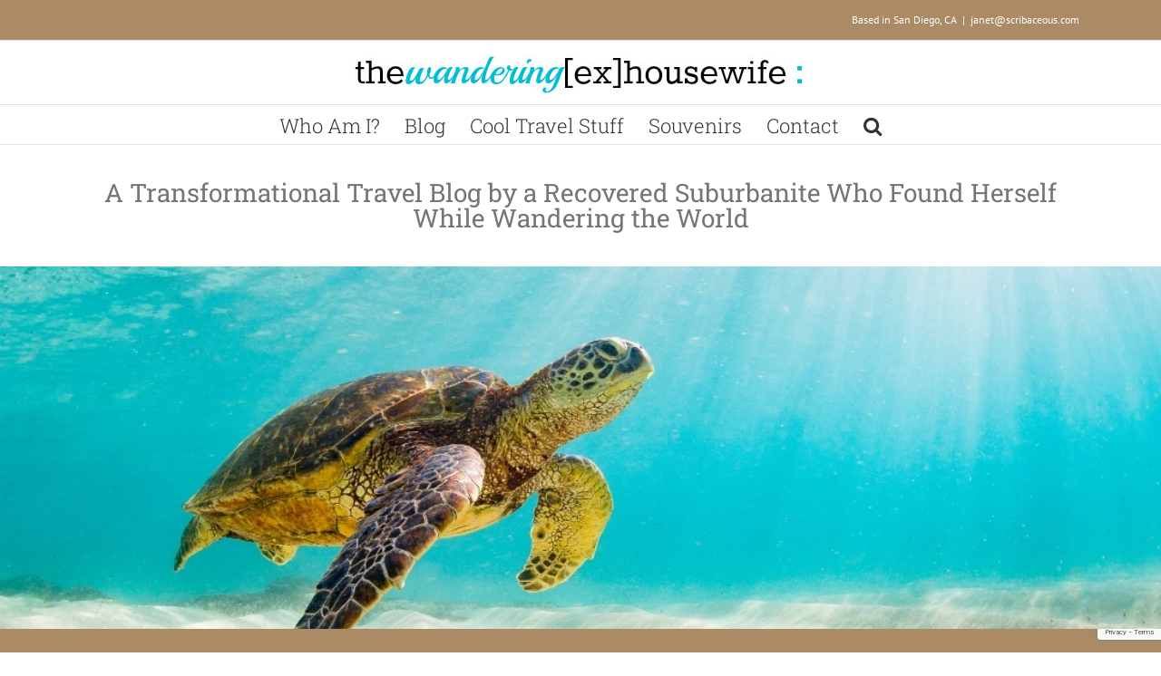

--- FILE ---
content_type: text/html; charset=UTF-8
request_url: https://thewanderinghousewife.com/
body_size: 26883
content:
<!DOCTYPE html><html class="avada-html-layout-wide avada-html-header-position-top avada-is-100-percent-template" lang="en-US" prefix="og: http://ogp.me/ns# fb: http://ogp.me/ns/fb#"><head><meta http-equiv="X-UA-Compatible" content="IE=edge" /><meta http-equiv="Content-Type" content="text/html; charset=utf-8"/><meta name="viewport" content="width=device-width, initial-scale=1" /><meta name='robots' content='index, follow, max-image-preview:large, max-snippet:-1, max-video-preview:-1' /><link media="all" href="https://thewanderinghousewife.com/wp-content/cache/autoptimize/css/autoptimize_4af3da63b60385aeba2fa37084a1754b.css" rel="stylesheet"><title>A Transformational Travel Blog by The Wandering Ex-Housewife</title><meta name="description" content="The Wandering Ex-Housewife has been writing about her wanders since 2005. She hopes her transformational travel blogs will motivate you to find YOU too!" /><link rel="canonical" href="https://thewanderinghousewife.com/" /><meta property="og:locale" content="en_US" /><meta property="og:type" content="website" /><meta property="og:title" content="A Transformational Travel Blog by The Wandering Ex-Housewife" /><meta property="og:description" content="The Wandering Ex-Housewife has been writing about her wanders since 2005. She hopes her transformational travel blogs will motivate you to find YOU too!" /><meta property="og:url" content="https://thewanderinghousewife.com/" /><meta property="og:site_name" content="The Wandering Ex-Housewife" /><meta property="article:modified_time" content="2025-05-27T19:43:04+00:00" /><meta property="og:image" content="https://thewanderinghousewife.com/wp-content/uploads/2014/11/janet-2.jpg" /><meta property="og:image:width" content="640" /><meta property="og:image:height" content="480" /><meta property="og:image:type" content="image/jpeg" /><meta name="twitter:card" content="summary_large_image" /><meta name="twitter:site" content="@wanderingex" /> <script type="application/ld+json" class="yoast-schema-graph">{"@context":"https://schema.org","@graph":[{"@type":"WebPage","@id":"https://thewanderinghousewife.com/","url":"https://thewanderinghousewife.com/","name":"A Transformational Travel Blog by The Wandering Ex-Housewife","isPartOf":{"@id":"https://thewanderinghousewife.com/#website"},"about":{"@id":"https://thewanderinghousewife.com/#/schema/person/c713cc689524234818aa0002310f73c8"},"primaryImageOfPage":{"@id":"https://thewanderinghousewife.com/#primaryimage"},"image":{"@id":"https://thewanderinghousewife.com/#primaryimage"},"thumbnailUrl":"https://thewanderinghousewife.com/wp-content/uploads/2014/11/janet-2.jpg","datePublished":"2022-07-21T12:14:03+00:00","dateModified":"2025-05-27T19:43:04+00:00","description":"The Wandering Ex-Housewife has been writing about her wanders since 2005. She hopes her transformational travel blogs will motivate you to find YOU too!","breadcrumb":{"@id":"https://thewanderinghousewife.com/#breadcrumb"},"inLanguage":"en-US","potentialAction":[{"@type":"ReadAction","target":["https://thewanderinghousewife.com/"]}]},{"@type":"ImageObject","inLanguage":"en-US","@id":"https://thewanderinghousewife.com/#primaryimage","url":"https://thewanderinghousewife.com/wp-content/uploads/2014/11/janet-2.jpg","contentUrl":"https://thewanderinghousewife.com/wp-content/uploads/2014/11/janet-2.jpg","width":640,"height":480,"caption":"The Wandering Ex-Housewife: A Transformational Travel Blog | THEWANDERINGHOUSEWIFE.COM"},{"@type":"BreadcrumbList","@id":"https://thewanderinghousewife.com/#breadcrumb","itemListElement":[{"@type":"ListItem","position":1,"name":"Home"}]},{"@type":"WebSite","@id":"https://thewanderinghousewife.com/#website","url":"https://thewanderinghousewife.com/","name":"The Wandering Ex-Housewife","description":"","publisher":{"@id":"https://thewanderinghousewife.com/#/schema/person/c713cc689524234818aa0002310f73c8"},"potentialAction":[{"@type":"SearchAction","target":{"@type":"EntryPoint","urlTemplate":"https://thewanderinghousewife.com/?s={search_term_string}"},"query-input":{"@type":"PropertyValueSpecification","valueRequired":true,"valueName":"search_term_string"}}],"inLanguage":"en-US"},{"@type":["Person","Organization"],"@id":"https://thewanderinghousewife.com/#/schema/person/c713cc689524234818aa0002310f73c8","name":"Janet Dore","image":{"@type":"ImageObject","inLanguage":"en-US","@id":"https://thewanderinghousewife.com/#/schema/person/image/","url":"https://secure.gravatar.com/avatar/9b2107ad11c1d5b8ceaecdd20991b1c7642d169c88e6f5c08d8ac43713aea922?s=96&d=mm&r=g","contentUrl":"https://secure.gravatar.com/avatar/9b2107ad11c1d5b8ceaecdd20991b1c7642d169c88e6f5c08d8ac43713aea922?s=96&d=mm&r=g","caption":"Janet Dore"},"logo":{"@id":"https://thewanderinghousewife.com/#/schema/person/image/"},"description":"A recovered surburbanite and former Panama expat who found herself while wandering the world.","sameAs":["https://scribaceous.com"]}]}</script> <meta name="google-site-verification" content="8oJBUBYYJDak-NeycU1VG0Z46S1ieelV7faB9oj08O4" /><link rel="alternate" type="application/rss+xml" title="The Wandering Ex-Housewife &raquo; Feed" href="https://thewanderinghousewife.com/feed/" /><link rel="alternate" type="application/rss+xml" title="The Wandering Ex-Housewife &raquo; Comments Feed" href="https://thewanderinghousewife.com/comments/feed/" /><link rel="shortcut icon" href="https://thewanderinghousewife.com/wp-content/uploads/2019/01/TWH-Header-Logo-Teal-1.png" type="image/x-icon" /><link rel="alternate" title="oEmbed (JSON)" type="application/json+oembed" href="https://thewanderinghousewife.com/wp-json/oembed/1.0/embed?url=https%3A%2F%2Fthewanderinghousewife.com%2F" /><link rel="alternate" title="oEmbed (XML)" type="text/xml+oembed" href="https://thewanderinghousewife.com/wp-json/oembed/1.0/embed?url=https%3A%2F%2Fthewanderinghousewife.com%2F&#038;format=xml" /><meta name="description" content="A Transformational Travel Blog by a Recovered Suburbanite Who Found Herself While Wandering the World 
“I love to wander, be it a new city or out in the empty wilderness. I want to get"/><meta property="og:locale" content="en_US"/><meta property="og:type" content="website"/><meta property="og:site_name" content="The Wandering Ex-Housewife"/><meta property="og:title" content="A Transformational Travel Blog by The Wandering Ex-Housewife"/><meta property="og:description" content="A Transformational Travel Blog by a Recovered Suburbanite Who Found Herself While Wandering the World 
“I love to wander, be it a new city or out in the empty wilderness. I want to get"/><meta property="og:url" content="https://thewanderinghousewife.com/"/><meta property="og:image" content="https://thewanderinghousewife.com/wp-content/uploads/2014/11/janet-2.jpg"/><meta property="og:image:width" content="640"/><meta property="og:image:height" content="480"/><meta property="og:image:type" content="image/jpeg"/><style id='wp-img-auto-sizes-contain-inline-css' type='text/css'>img:is([sizes=auto i],[sizes^="auto," i]){contain-intrinsic-size:3000px 1500px}
/*# sourceURL=wp-img-auto-sizes-contain-inline-css */</style><style id='wp-emoji-styles-inline-css' type='text/css'>img.wp-smiley, img.emoji {
		display: inline !important;
		border: none !important;
		box-shadow: none !important;
		height: 1em !important;
		width: 1em !important;
		margin: 0 0.07em !important;
		vertical-align: -0.1em !important;
		background: none !important;
		padding: 0 !important;
	}
/*# sourceURL=wp-emoji-styles-inline-css */</style> <script type="text/javascript" src="https://thewanderinghousewife.com/wp-includes/js/jquery/jquery.min.js?ver=3.7.1" id="jquery-core-js"></script> <link rel="https://api.w.org/" href="https://thewanderinghousewife.com/wp-json/" /><link rel="alternate" title="JSON" type="application/json" href="https://thewanderinghousewife.com/wp-json/wp/v2/pages/10709" /><link rel="EditURI" type="application/rsd+xml" title="RSD" href="https://thewanderinghousewife.com/xmlrpc.php?rsd" /><meta name="generator" content="WordPress 6.9" /><link rel='shortlink' href='https://thewanderinghousewife.com/' /><style type="text/css" id="css-fb-visibility">@media screen and (max-width: 640px){.fusion-no-small-visibility{display:none !important;}body .sm-text-align-center{text-align:center !important;}body .sm-text-align-left{text-align:left !important;}body .sm-text-align-right{text-align:right !important;}body .sm-flex-align-center{justify-content:center !important;}body .sm-flex-align-flex-start{justify-content:flex-start !important;}body .sm-flex-align-flex-end{justify-content:flex-end !important;}body .sm-mx-auto{margin-left:auto !important;margin-right:auto !important;}body .sm-ml-auto{margin-left:auto !important;}body .sm-mr-auto{margin-right:auto !important;}body .fusion-absolute-position-small{position:absolute;top:auto;width:100%;}.awb-sticky.awb-sticky-small{ position: sticky; top: var(--awb-sticky-offset,0); }}@media screen and (min-width: 641px) and (max-width: 1024px){.fusion-no-medium-visibility{display:none !important;}body .md-text-align-center{text-align:center !important;}body .md-text-align-left{text-align:left !important;}body .md-text-align-right{text-align:right !important;}body .md-flex-align-center{justify-content:center !important;}body .md-flex-align-flex-start{justify-content:flex-start !important;}body .md-flex-align-flex-end{justify-content:flex-end !important;}body .md-mx-auto{margin-left:auto !important;margin-right:auto !important;}body .md-ml-auto{margin-left:auto !important;}body .md-mr-auto{margin-right:auto !important;}body .fusion-absolute-position-medium{position:absolute;top:auto;width:100%;}.awb-sticky.awb-sticky-medium{ position: sticky; top: var(--awb-sticky-offset,0); }}@media screen and (min-width: 1025px){.fusion-no-large-visibility{display:none !important;}body .lg-text-align-center{text-align:center !important;}body .lg-text-align-left{text-align:left !important;}body .lg-text-align-right{text-align:right !important;}body .lg-flex-align-center{justify-content:center !important;}body .lg-flex-align-flex-start{justify-content:flex-start !important;}body .lg-flex-align-flex-end{justify-content:flex-end !important;}body .lg-mx-auto{margin-left:auto !important;margin-right:auto !important;}body .lg-ml-auto{margin-left:auto !important;}body .lg-mr-auto{margin-right:auto !important;}body .fusion-absolute-position-large{position:absolute;top:auto;width:100%;}.awb-sticky.awb-sticky-large{ position: sticky; top: var(--awb-sticky-offset,0); }}</style> <script type="text/javascript">var doc = document.documentElement;
			doc.setAttribute( 'data-useragent', navigator.userAgent );</script>  <script async src="https://www.googletagmanager.com/gtag/js?id=UA-79679633-3"></script> <script>window.dataLayer = window.dataLayer || [];
  function gtag(){dataLayer.push(arguments);}
  gtag('js', new Date());

  gtag('config', 'UA-79679633-3');</script> <meta name="p:domain_verify" content="9d4147866858fc24a0bdf3d3d590bb03"/><style id='global-styles-inline-css' type='text/css'>:root{--wp--preset--aspect-ratio--square: 1;--wp--preset--aspect-ratio--4-3: 4/3;--wp--preset--aspect-ratio--3-4: 3/4;--wp--preset--aspect-ratio--3-2: 3/2;--wp--preset--aspect-ratio--2-3: 2/3;--wp--preset--aspect-ratio--16-9: 16/9;--wp--preset--aspect-ratio--9-16: 9/16;--wp--preset--color--black: #000000;--wp--preset--color--cyan-bluish-gray: #abb8c3;--wp--preset--color--white: #ffffff;--wp--preset--color--pale-pink: #f78da7;--wp--preset--color--vivid-red: #cf2e2e;--wp--preset--color--luminous-vivid-orange: #ff6900;--wp--preset--color--luminous-vivid-amber: #fcb900;--wp--preset--color--light-green-cyan: #7bdcb5;--wp--preset--color--vivid-green-cyan: #00d084;--wp--preset--color--pale-cyan-blue: #8ed1fc;--wp--preset--color--vivid-cyan-blue: #0693e3;--wp--preset--color--vivid-purple: #9b51e0;--wp--preset--color--awb-color-1: rgba(255,255,255,1);--wp--preset--color--awb-color-2: rgba(246,246,246,1);--wp--preset--color--awb-color-3: rgba(224,222,222,1);--wp--preset--color--awb-color-4: rgba(0,188,212,1);--wp--preset--color--awb-color-5: rgba(171,139,101,1);--wp--preset--color--awb-color-6: rgba(116,116,116,1);--wp--preset--color--awb-color-7: rgba(51,51,51,1);--wp--preset--color--awb-color-8: rgba(0,0,0,1);--wp--preset--color--awb-color-custom-10: rgba(235,234,234,1);--wp--preset--color--awb-color-custom-11: rgba(235,234,234,0.8);--wp--preset--color--awb-color-custom-12: rgba(160,206,78,1);--wp--preset--color--awb-color-custom-13: rgba(249,249,249,1);--wp--preset--color--awb-color-custom-14: rgba(232,232,232,1);--wp--preset--gradient--vivid-cyan-blue-to-vivid-purple: linear-gradient(135deg,rgb(6,147,227) 0%,rgb(155,81,224) 100%);--wp--preset--gradient--light-green-cyan-to-vivid-green-cyan: linear-gradient(135deg,rgb(122,220,180) 0%,rgb(0,208,130) 100%);--wp--preset--gradient--luminous-vivid-amber-to-luminous-vivid-orange: linear-gradient(135deg,rgb(252,185,0) 0%,rgb(255,105,0) 100%);--wp--preset--gradient--luminous-vivid-orange-to-vivid-red: linear-gradient(135deg,rgb(255,105,0) 0%,rgb(207,46,46) 100%);--wp--preset--gradient--very-light-gray-to-cyan-bluish-gray: linear-gradient(135deg,rgb(238,238,238) 0%,rgb(169,184,195) 100%);--wp--preset--gradient--cool-to-warm-spectrum: linear-gradient(135deg,rgb(74,234,220) 0%,rgb(151,120,209) 20%,rgb(207,42,186) 40%,rgb(238,44,130) 60%,rgb(251,105,98) 80%,rgb(254,248,76) 100%);--wp--preset--gradient--blush-light-purple: linear-gradient(135deg,rgb(255,206,236) 0%,rgb(152,150,240) 100%);--wp--preset--gradient--blush-bordeaux: linear-gradient(135deg,rgb(254,205,165) 0%,rgb(254,45,45) 50%,rgb(107,0,62) 100%);--wp--preset--gradient--luminous-dusk: linear-gradient(135deg,rgb(255,203,112) 0%,rgb(199,81,192) 50%,rgb(65,88,208) 100%);--wp--preset--gradient--pale-ocean: linear-gradient(135deg,rgb(255,245,203) 0%,rgb(182,227,212) 50%,rgb(51,167,181) 100%);--wp--preset--gradient--electric-grass: linear-gradient(135deg,rgb(202,248,128) 0%,rgb(113,206,126) 100%);--wp--preset--gradient--midnight: linear-gradient(135deg,rgb(2,3,129) 0%,rgb(40,116,252) 100%);--wp--preset--font-size--small: 13.5px;--wp--preset--font-size--medium: 20px;--wp--preset--font-size--large: 27px;--wp--preset--font-size--x-large: 42px;--wp--preset--font-size--normal: 18px;--wp--preset--font-size--xlarge: 36px;--wp--preset--font-size--huge: 54px;--wp--preset--spacing--20: 0.44rem;--wp--preset--spacing--30: 0.67rem;--wp--preset--spacing--40: 1rem;--wp--preset--spacing--50: 1.5rem;--wp--preset--spacing--60: 2.25rem;--wp--preset--spacing--70: 3.38rem;--wp--preset--spacing--80: 5.06rem;--wp--preset--shadow--natural: 6px 6px 9px rgba(0, 0, 0, 0.2);--wp--preset--shadow--deep: 12px 12px 50px rgba(0, 0, 0, 0.4);--wp--preset--shadow--sharp: 6px 6px 0px rgba(0, 0, 0, 0.2);--wp--preset--shadow--outlined: 6px 6px 0px -3px rgb(255, 255, 255), 6px 6px rgb(0, 0, 0);--wp--preset--shadow--crisp: 6px 6px 0px rgb(0, 0, 0);}:where(.is-layout-flex){gap: 0.5em;}:where(.is-layout-grid){gap: 0.5em;}body .is-layout-flex{display: flex;}.is-layout-flex{flex-wrap: wrap;align-items: center;}.is-layout-flex > :is(*, div){margin: 0;}body .is-layout-grid{display: grid;}.is-layout-grid > :is(*, div){margin: 0;}:where(.wp-block-columns.is-layout-flex){gap: 2em;}:where(.wp-block-columns.is-layout-grid){gap: 2em;}:where(.wp-block-post-template.is-layout-flex){gap: 1.25em;}:where(.wp-block-post-template.is-layout-grid){gap: 1.25em;}.has-black-color{color: var(--wp--preset--color--black) !important;}.has-cyan-bluish-gray-color{color: var(--wp--preset--color--cyan-bluish-gray) !important;}.has-white-color{color: var(--wp--preset--color--white) !important;}.has-pale-pink-color{color: var(--wp--preset--color--pale-pink) !important;}.has-vivid-red-color{color: var(--wp--preset--color--vivid-red) !important;}.has-luminous-vivid-orange-color{color: var(--wp--preset--color--luminous-vivid-orange) !important;}.has-luminous-vivid-amber-color{color: var(--wp--preset--color--luminous-vivid-amber) !important;}.has-light-green-cyan-color{color: var(--wp--preset--color--light-green-cyan) !important;}.has-vivid-green-cyan-color{color: var(--wp--preset--color--vivid-green-cyan) !important;}.has-pale-cyan-blue-color{color: var(--wp--preset--color--pale-cyan-blue) !important;}.has-vivid-cyan-blue-color{color: var(--wp--preset--color--vivid-cyan-blue) !important;}.has-vivid-purple-color{color: var(--wp--preset--color--vivid-purple) !important;}.has-black-background-color{background-color: var(--wp--preset--color--black) !important;}.has-cyan-bluish-gray-background-color{background-color: var(--wp--preset--color--cyan-bluish-gray) !important;}.has-white-background-color{background-color: var(--wp--preset--color--white) !important;}.has-pale-pink-background-color{background-color: var(--wp--preset--color--pale-pink) !important;}.has-vivid-red-background-color{background-color: var(--wp--preset--color--vivid-red) !important;}.has-luminous-vivid-orange-background-color{background-color: var(--wp--preset--color--luminous-vivid-orange) !important;}.has-luminous-vivid-amber-background-color{background-color: var(--wp--preset--color--luminous-vivid-amber) !important;}.has-light-green-cyan-background-color{background-color: var(--wp--preset--color--light-green-cyan) !important;}.has-vivid-green-cyan-background-color{background-color: var(--wp--preset--color--vivid-green-cyan) !important;}.has-pale-cyan-blue-background-color{background-color: var(--wp--preset--color--pale-cyan-blue) !important;}.has-vivid-cyan-blue-background-color{background-color: var(--wp--preset--color--vivid-cyan-blue) !important;}.has-vivid-purple-background-color{background-color: var(--wp--preset--color--vivid-purple) !important;}.has-black-border-color{border-color: var(--wp--preset--color--black) !important;}.has-cyan-bluish-gray-border-color{border-color: var(--wp--preset--color--cyan-bluish-gray) !important;}.has-white-border-color{border-color: var(--wp--preset--color--white) !important;}.has-pale-pink-border-color{border-color: var(--wp--preset--color--pale-pink) !important;}.has-vivid-red-border-color{border-color: var(--wp--preset--color--vivid-red) !important;}.has-luminous-vivid-orange-border-color{border-color: var(--wp--preset--color--luminous-vivid-orange) !important;}.has-luminous-vivid-amber-border-color{border-color: var(--wp--preset--color--luminous-vivid-amber) !important;}.has-light-green-cyan-border-color{border-color: var(--wp--preset--color--light-green-cyan) !important;}.has-vivid-green-cyan-border-color{border-color: var(--wp--preset--color--vivid-green-cyan) !important;}.has-pale-cyan-blue-border-color{border-color: var(--wp--preset--color--pale-cyan-blue) !important;}.has-vivid-cyan-blue-border-color{border-color: var(--wp--preset--color--vivid-cyan-blue) !important;}.has-vivid-purple-border-color{border-color: var(--wp--preset--color--vivid-purple) !important;}.has-vivid-cyan-blue-to-vivid-purple-gradient-background{background: var(--wp--preset--gradient--vivid-cyan-blue-to-vivid-purple) !important;}.has-light-green-cyan-to-vivid-green-cyan-gradient-background{background: var(--wp--preset--gradient--light-green-cyan-to-vivid-green-cyan) !important;}.has-luminous-vivid-amber-to-luminous-vivid-orange-gradient-background{background: var(--wp--preset--gradient--luminous-vivid-amber-to-luminous-vivid-orange) !important;}.has-luminous-vivid-orange-to-vivid-red-gradient-background{background: var(--wp--preset--gradient--luminous-vivid-orange-to-vivid-red) !important;}.has-very-light-gray-to-cyan-bluish-gray-gradient-background{background: var(--wp--preset--gradient--very-light-gray-to-cyan-bluish-gray) !important;}.has-cool-to-warm-spectrum-gradient-background{background: var(--wp--preset--gradient--cool-to-warm-spectrum) !important;}.has-blush-light-purple-gradient-background{background: var(--wp--preset--gradient--blush-light-purple) !important;}.has-blush-bordeaux-gradient-background{background: var(--wp--preset--gradient--blush-bordeaux) !important;}.has-luminous-dusk-gradient-background{background: var(--wp--preset--gradient--luminous-dusk) !important;}.has-pale-ocean-gradient-background{background: var(--wp--preset--gradient--pale-ocean) !important;}.has-electric-grass-gradient-background{background: var(--wp--preset--gradient--electric-grass) !important;}.has-midnight-gradient-background{background: var(--wp--preset--gradient--midnight) !important;}.has-small-font-size{font-size: var(--wp--preset--font-size--small) !important;}.has-medium-font-size{font-size: var(--wp--preset--font-size--medium) !important;}.has-large-font-size{font-size: var(--wp--preset--font-size--large) !important;}.has-x-large-font-size{font-size: var(--wp--preset--font-size--x-large) !important;}
/*# sourceURL=global-styles-inline-css */</style><style id='wp-block-library-inline-css' type='text/css'>:root{--wp-block-synced-color:#7a00df;--wp-block-synced-color--rgb:122,0,223;--wp-bound-block-color:var(--wp-block-synced-color);--wp-editor-canvas-background:#ddd;--wp-admin-theme-color:#007cba;--wp-admin-theme-color--rgb:0,124,186;--wp-admin-theme-color-darker-10:#006ba1;--wp-admin-theme-color-darker-10--rgb:0,107,160.5;--wp-admin-theme-color-darker-20:#005a87;--wp-admin-theme-color-darker-20--rgb:0,90,135;--wp-admin-border-width-focus:2px}@media (min-resolution:192dpi){:root{--wp-admin-border-width-focus:1.5px}}.wp-element-button{cursor:pointer}:root .has-very-light-gray-background-color{background-color:#eee}:root .has-very-dark-gray-background-color{background-color:#313131}:root .has-very-light-gray-color{color:#eee}:root .has-very-dark-gray-color{color:#313131}:root .has-vivid-green-cyan-to-vivid-cyan-blue-gradient-background{background:linear-gradient(135deg,#00d084,#0693e3)}:root .has-purple-crush-gradient-background{background:linear-gradient(135deg,#34e2e4,#4721fb 50%,#ab1dfe)}:root .has-hazy-dawn-gradient-background{background:linear-gradient(135deg,#faaca8,#dad0ec)}:root .has-subdued-olive-gradient-background{background:linear-gradient(135deg,#fafae1,#67a671)}:root .has-atomic-cream-gradient-background{background:linear-gradient(135deg,#fdd79a,#004a59)}:root .has-nightshade-gradient-background{background:linear-gradient(135deg,#330968,#31cdcf)}:root .has-midnight-gradient-background{background:linear-gradient(135deg,#020381,#2874fc)}:root{--wp--preset--font-size--normal:16px;--wp--preset--font-size--huge:42px}.has-regular-font-size{font-size:1em}.has-larger-font-size{font-size:2.625em}.has-normal-font-size{font-size:var(--wp--preset--font-size--normal)}.has-huge-font-size{font-size:var(--wp--preset--font-size--huge)}.has-text-align-center{text-align:center}.has-text-align-left{text-align:left}.has-text-align-right{text-align:right}.has-fit-text{white-space:nowrap!important}#end-resizable-editor-section{display:none}.aligncenter{clear:both}.items-justified-left{justify-content:flex-start}.items-justified-center{justify-content:center}.items-justified-right{justify-content:flex-end}.items-justified-space-between{justify-content:space-between}.screen-reader-text{border:0;clip-path:inset(50%);height:1px;margin:-1px;overflow:hidden;padding:0;position:absolute;width:1px;word-wrap:normal!important}.screen-reader-text:focus{background-color:#ddd;clip-path:none;color:#444;display:block;font-size:1em;height:auto;left:5px;line-height:normal;padding:15px 23px 14px;text-decoration:none;top:5px;width:auto;z-index:100000}html :where(.has-border-color){border-style:solid}html :where([style*=border-top-color]){border-top-style:solid}html :where([style*=border-right-color]){border-right-style:solid}html :where([style*=border-bottom-color]){border-bottom-style:solid}html :where([style*=border-left-color]){border-left-style:solid}html :where([style*=border-width]){border-style:solid}html :where([style*=border-top-width]){border-top-style:solid}html :where([style*=border-right-width]){border-right-style:solid}html :where([style*=border-bottom-width]){border-bottom-style:solid}html :where([style*=border-left-width]){border-left-style:solid}html :where(img[class*=wp-image-]){height:auto;max-width:100%}:where(figure){margin:0 0 1em}html :where(.is-position-sticky){--wp-admin--admin-bar--position-offset:var(--wp-admin--admin-bar--height,0px)}@media screen and (max-width:600px){html :where(.is-position-sticky){--wp-admin--admin-bar--position-offset:0px}}
/*wp_block_styles_on_demand_placeholder:696ca68d4e042*/
/*# sourceURL=wp-block-library-inline-css */</style><style id='wp-block-library-theme-inline-css' type='text/css'>.wp-block-audio :where(figcaption){color:#555;font-size:13px;text-align:center}.is-dark-theme .wp-block-audio :where(figcaption){color:#ffffffa6}.wp-block-audio{margin:0 0 1em}.wp-block-code{border:1px solid #ccc;border-radius:4px;font-family:Menlo,Consolas,monaco,monospace;padding:.8em 1em}.wp-block-embed :where(figcaption){color:#555;font-size:13px;text-align:center}.is-dark-theme .wp-block-embed :where(figcaption){color:#ffffffa6}.wp-block-embed{margin:0 0 1em}.blocks-gallery-caption{color:#555;font-size:13px;text-align:center}.is-dark-theme .blocks-gallery-caption{color:#ffffffa6}:root :where(.wp-block-image figcaption){color:#555;font-size:13px;text-align:center}.is-dark-theme :root :where(.wp-block-image figcaption){color:#ffffffa6}.wp-block-image{margin:0 0 1em}.wp-block-pullquote{border-bottom:4px solid;border-top:4px solid;color:currentColor;margin-bottom:1.75em}.wp-block-pullquote :where(cite),.wp-block-pullquote :where(footer),.wp-block-pullquote__citation{color:currentColor;font-size:.8125em;font-style:normal;text-transform:uppercase}.wp-block-quote{border-left:.25em solid;margin:0 0 1.75em;padding-left:1em}.wp-block-quote cite,.wp-block-quote footer{color:currentColor;font-size:.8125em;font-style:normal;position:relative}.wp-block-quote:where(.has-text-align-right){border-left:none;border-right:.25em solid;padding-left:0;padding-right:1em}.wp-block-quote:where(.has-text-align-center){border:none;padding-left:0}.wp-block-quote.is-large,.wp-block-quote.is-style-large,.wp-block-quote:where(.is-style-plain){border:none}.wp-block-search .wp-block-search__label{font-weight:700}.wp-block-search__button{border:1px solid #ccc;padding:.375em .625em}:where(.wp-block-group.has-background){padding:1.25em 2.375em}.wp-block-separator.has-css-opacity{opacity:.4}.wp-block-separator{border:none;border-bottom:2px solid;margin-left:auto;margin-right:auto}.wp-block-separator.has-alpha-channel-opacity{opacity:1}.wp-block-separator:not(.is-style-wide):not(.is-style-dots){width:100px}.wp-block-separator.has-background:not(.is-style-dots){border-bottom:none;height:1px}.wp-block-separator.has-background:not(.is-style-wide):not(.is-style-dots){height:2px}.wp-block-table{margin:0 0 1em}.wp-block-table td,.wp-block-table th{word-break:normal}.wp-block-table :where(figcaption){color:#555;font-size:13px;text-align:center}.is-dark-theme .wp-block-table :where(figcaption){color:#ffffffa6}.wp-block-video :where(figcaption){color:#555;font-size:13px;text-align:center}.is-dark-theme .wp-block-video :where(figcaption){color:#ffffffa6}.wp-block-video{margin:0 0 1em}:root :where(.wp-block-template-part.has-background){margin-bottom:0;margin-top:0;padding:1.25em 2.375em}
/*# sourceURL=/wp-includes/css/dist/block-library/theme.min.css */</style><style id='classic-theme-styles-inline-css' type='text/css'>/*! This file is auto-generated */
.wp-block-button__link{color:#fff;background-color:#32373c;border-radius:9999px;box-shadow:none;text-decoration:none;padding:calc(.667em + 2px) calc(1.333em + 2px);font-size:1.125em}.wp-block-file__button{background:#32373c;color:#fff;text-decoration:none}
/*# sourceURL=/wp-includes/css/classic-themes.min.css */</style></head><body class="home wp-singular page-template page-template-100-width page-template-100-width-php page page-id-10709 wp-theme-Avada wp-child-theme-Avada-Child-Theme fusion-image-hovers fusion-pagination-sizing fusion-button_type-flat fusion-button_span-no fusion-button_gradient-linear avada-image-rollover-circle-yes avada-image-rollover-yes avada-image-rollover-direction-left fusion-has-button-gradient fusion-body ltr fusion-sticky-header no-tablet-sticky-header no-mobile-sticky-header no-mobile-slidingbar avada-has-rev-slider-styles fusion-disable-outline fusion-sub-menu-fade mobile-logo-pos-center layout-wide-mode avada-has-boxed-modal-shadow-none layout-scroll-offset-full avada-has-zero-margin-offset-top fusion-top-header menu-text-align-center mobile-menu-design-modern fusion-show-pagination-text fusion-header-layout-v5 avada-responsive avada-footer-fx-none avada-menu-highlight-style-bar fusion-search-form-classic fusion-main-menu-search-dropdown fusion-avatar-square avada-dropdown-styles avada-blog-layout-medium alternate avada-blog-archive-layout-medium alternate avada-header-shadow-no avada-menu-icon-position-left avada-has-megamenu-shadow avada-has-mainmenu-dropdown-divider avada-has-main-nav-search-icon avada-has-breadcrumb-mobile-hidden avada-has-titlebar-hide avada-has-pagination-padding avada-flyout-menu-direction-fade avada-ec-views-v1" data-awb-post-id="10709"> <a class="skip-link screen-reader-text" href="#content">Skip to content</a><div id="boxed-wrapper"><div id="wrapper" class="fusion-wrapper"><div id="home" style="position:relative;top:-1px;"></div><header class="fusion-header-wrapper"><div class="fusion-header-v5 fusion-logo-alignment fusion-logo-center fusion-sticky-menu-1 fusion-sticky-logo- fusion-mobile-logo- fusion-sticky-menu-only fusion-header-menu-align-center fusion-mobile-menu-design-modern"><div class="fusion-secondary-header"><div class="fusion-row"><div class="fusion-alignright"><div class="fusion-contact-info"><span class="fusion-contact-info-phone-number">Based in San Diego, CA</span><span class="fusion-header-separator">|</span><span class="fusion-contact-info-email-address"><a href="mailto:&#106;&#97;&#110;et&#64;&#115;&#99;ri&#98;a&#99;&#101;&#111;u&#115;.c&#111;m">&#106;&#97;&#110;et&#64;&#115;&#99;ri&#98;a&#99;&#101;&#111;u&#115;.c&#111;m</a></span></div></div></div></div><div class="fusion-header-sticky-height"></div><div class="fusion-sticky-header-wrapper"><div class="fusion-header"><div class="fusion-row"><div class="fusion-logo" data-margin-top="0px" data-margin-bottom="0px" data-margin-left="0px" data-margin-right="0px"> <a class="fusion-logo-link"  href="https://thewanderinghousewife.com/" > <img src="https://thewanderinghousewife.com/wp-content/uploads/2019/01/TWH-Header-Logo-Teal.jpg" srcset="https://thewanderinghousewife.com/wp-content/uploads/2019/01/TWH-Header-Logo-Teal.jpg 1x" width="531" height="70" alt="The Wandering Ex-Housewife Logo" data-retina_logo_url="" class="fusion-standard-logo" /> </a></div><div class="fusion-mobile-menu-icons"> <a href="#" class="fusion-icon awb-icon-bars" aria-label="Toggle mobile menu" aria-expanded="false"></a></div></div></div><div class="fusion-secondary-main-menu"><div class="fusion-row"><nav class="fusion-main-menu" aria-label="Main Menu"><ul id="menu-main-menu" class="fusion-menu"><li  id="menu-item-11990"  class="menu-item menu-item-type-post_type menu-item-object-page menu-item-11990"  data-item-id="11990"><a  href="https://thewanderinghousewife.com/about-me/" class="fusion-bar-highlight"><span class="menu-text">Who Am I?</span></a></li><li  id="menu-item-16064"  class="menu-item menu-item-type-post_type menu-item-object-page menu-item-has-children menu-item-16064 fusion-dropdown-menu"  data-item-id="16064"><a  href="https://thewanderinghousewife.com/blog/" class="fusion-bar-highlight"><span class="menu-text">Blog</span></a><ul class="sub-menu"><li  id="menu-item-9951"  class="menu-item menu-item-type-taxonomy menu-item-object-category menu-item-9951 fusion-dropdown-submenu" ><a  href="https://thewanderinghousewife.com/category/travel-destinations/" class="fusion-bar-highlight"><span>Destinations</span></a></li><li  id="menu-item-9952"  class="menu-item menu-item-type-taxonomy menu-item-object-category menu-item-9952 fusion-dropdown-submenu" ><a  href="https://thewanderinghousewife.com/category/travel-tips/" class="fusion-bar-highlight"><span>Travel Tips</span></a></li><li  id="menu-item-9954"  class="menu-item menu-item-type-taxonomy menu-item-object-category menu-item-9954 fusion-dropdown-submenu" ><a  href="https://thewanderinghousewife.com/category/travel-book-reviews/" class="fusion-bar-highlight"><span>Travel-ish Books</span></a></li><li  id="menu-item-16066"  class="menu-item menu-item-type-taxonomy menu-item-object-category menu-item-16066 fusion-dropdown-submenu" ><a  href="https://thewanderinghousewife.com/category/lessons-from-traveling/" class="fusion-bar-highlight"><span>Travel Therapy</span></a></li><li  id="menu-item-16065"  class="menu-item menu-item-type-post_type menu-item-object-page menu-item-16065 fusion-dropdown-submenu" ><a  href="https://thewanderinghousewife.com/inspirational-quotes/" class="fusion-bar-highlight"><span>Quotes</span></a></li></ul></li><li  id="menu-item-16246"  class="menu-item menu-item-type-custom menu-item-object-custom menu-item-16246"  data-item-id="16246"><a  target="_blank" rel="noopener noreferrer" href="https://www.pinterest.com/wanderingex/travel-cool-travel-stuff/" class="fusion-bar-highlight"><span class="menu-text">Cool Travel Stuff</span></a></li><li  id="menu-item-12367"  class="menu-item menu-item-type-post_type menu-item-object-page menu-item-12367"  data-item-id="12367"><a  href="https://thewanderinghousewife.com/unusual-souvenirs/" class="fusion-bar-highlight"><span class="menu-text">Souvenirs</span></a></li><li  id="menu-item-11992"  class="menu-item menu-item-type-post_type menu-item-object-page menu-item-11992"  data-item-id="11992"><a  href="https://thewanderinghousewife.com/contact/" class="fusion-bar-highlight"><span class="menu-text">Contact</span></a></li><li class="fusion-custom-menu-item fusion-main-menu-search"><a class="fusion-main-menu-icon fusion-bar-highlight" href="#" aria-label="Search" data-title="Search" title="Search" role="button" aria-expanded="false"></a><div class="fusion-custom-menu-item-contents"><form role="search" class="searchform fusion-search-form  fusion-search-form-classic" method="get" action="https://thewanderinghousewife.com/"><div class="fusion-search-form-content"><div class="fusion-search-field search-field"> <label><span class="screen-reader-text">Search for:</span> <input type="search" value="" name="s" class="s" placeholder="Search..." required aria-required="true" aria-label="Search..."/> </label></div><div class="fusion-search-button search-button"> <input type="submit" class="fusion-search-submit searchsubmit" aria-label="Search" value="&#xf002;" /></div></div></form></div></li></ul></nav><nav class="fusion-main-menu fusion-sticky-menu" aria-label="Main Menu Sticky"><ul id="menu-main-menu-1" class="fusion-menu"><li   class="menu-item menu-item-type-post_type menu-item-object-page menu-item-11990"  data-item-id="11990"><a  href="https://thewanderinghousewife.com/about-me/" class="fusion-bar-highlight"><span class="menu-text">Who Am I?</span></a></li><li   class="menu-item menu-item-type-post_type menu-item-object-page menu-item-has-children menu-item-16064 fusion-dropdown-menu"  data-item-id="16064"><a  href="https://thewanderinghousewife.com/blog/" class="fusion-bar-highlight"><span class="menu-text">Blog</span></a><ul class="sub-menu"><li   class="menu-item menu-item-type-taxonomy menu-item-object-category menu-item-9951 fusion-dropdown-submenu" ><a  href="https://thewanderinghousewife.com/category/travel-destinations/" class="fusion-bar-highlight"><span>Destinations</span></a></li><li   class="menu-item menu-item-type-taxonomy menu-item-object-category menu-item-9952 fusion-dropdown-submenu" ><a  href="https://thewanderinghousewife.com/category/travel-tips/" class="fusion-bar-highlight"><span>Travel Tips</span></a></li><li   class="menu-item menu-item-type-taxonomy menu-item-object-category menu-item-9954 fusion-dropdown-submenu" ><a  href="https://thewanderinghousewife.com/category/travel-book-reviews/" class="fusion-bar-highlight"><span>Travel-ish Books</span></a></li><li   class="menu-item menu-item-type-taxonomy menu-item-object-category menu-item-16066 fusion-dropdown-submenu" ><a  href="https://thewanderinghousewife.com/category/lessons-from-traveling/" class="fusion-bar-highlight"><span>Travel Therapy</span></a></li><li   class="menu-item menu-item-type-post_type menu-item-object-page menu-item-16065 fusion-dropdown-submenu" ><a  href="https://thewanderinghousewife.com/inspirational-quotes/" class="fusion-bar-highlight"><span>Quotes</span></a></li></ul></li><li   class="menu-item menu-item-type-custom menu-item-object-custom menu-item-16246"  data-item-id="16246"><a  target="_blank" rel="noopener noreferrer" href="https://www.pinterest.com/wanderingex/travel-cool-travel-stuff/" class="fusion-bar-highlight"><span class="menu-text">Cool Travel Stuff</span></a></li><li   class="menu-item menu-item-type-post_type menu-item-object-page menu-item-12367"  data-item-id="12367"><a  href="https://thewanderinghousewife.com/unusual-souvenirs/" class="fusion-bar-highlight"><span class="menu-text">Souvenirs</span></a></li><li   class="menu-item menu-item-type-post_type menu-item-object-page menu-item-11992"  data-item-id="11992"><a  href="https://thewanderinghousewife.com/contact/" class="fusion-bar-highlight"><span class="menu-text">Contact</span></a></li><li class="fusion-custom-menu-item fusion-main-menu-search"><a class="fusion-main-menu-icon fusion-bar-highlight" href="#" aria-label="Search" data-title="Search" title="Search" role="button" aria-expanded="false"></a><div class="fusion-custom-menu-item-contents"><form role="search" class="searchform fusion-search-form  fusion-search-form-classic" method="get" action="https://thewanderinghousewife.com/"><div class="fusion-search-form-content"><div class="fusion-search-field search-field"> <label><span class="screen-reader-text">Search for:</span> <input type="search" value="" name="s" class="s" placeholder="Search..." required aria-required="true" aria-label="Search..."/> </label></div><div class="fusion-search-button search-button"> <input type="submit" class="fusion-search-submit searchsubmit" aria-label="Search" value="&#xf002;" /></div></div></form></div></li></ul></nav><nav class="fusion-mobile-nav-holder fusion-mobile-menu-text-align-left" aria-label="Main Menu Mobile"></nav><nav class="fusion-mobile-nav-holder fusion-mobile-menu-text-align-left fusion-mobile-sticky-nav-holder" aria-label="Main Menu Mobile Sticky"></nav></div></div></div></div><div class="fusion-clearfix"></div></header><div id="sliders-container" class="fusion-slider-visibility"></div><main id="main" class="clearfix width-100"><div class="fusion-row" style="max-width:100%;"><section id="content" class="full-width"><div id="post-10709" class="post-10709 page type-page status-publish has-post-thumbnail hentry"> <span class="entry-title rich-snippet-hidden">A Transformational Travel Blog</span><span class="vcard rich-snippet-hidden"><span class="fn"><a href="https://thewanderinghousewife.com/author/wanderingex/" title="Posts by Janet Dore" rel="author">Janet Dore</a></span></span><span class="updated rich-snippet-hidden">2025-05-27T19:43:04+00:00</span><div class="post-content"><div class="fusion-fullwidth fullwidth-box fusion-builder-row-1 nonhundred-percent-fullwidth non-hundred-percent-height-scrolling" style="--awb-background-position:left top;--awb-border-sizes-top:0px;--awb-border-sizes-bottom:0px;--awb-border-sizes-left:0px;--awb-border-sizes-right:0px;--awb-border-radius-top-left:0px;--awb-border-radius-top-right:0px;--awb-border-radius-bottom-right:0px;--awb-border-radius-bottom-left:0px;--awb-padding-top:20px;--awb-padding-bottom:20px;--awb-flex-wrap:wrap;" ><div class="fusion-builder-row fusion-row"><div class="fusion-layout-column fusion_builder_column fusion-builder-column-0 fusion_builder_column_1_1 1_1 fusion-one-full fusion-column-first fusion-column-last fusion-column-no-min-height" style="--awb-bg-blend:overlay;--awb-bg-size:cover;--awb-margin-bottom:0px;"><div class="fusion-column-wrapper fusion-flex-column-wrapper-legacy"><div class="fusion-text fusion-text-1" style="--awb-text-color:#505152;"><h2 style="text-align: center; font-size: 28px; line-height: 28px;"><span style="color: #757575;">A Transformational Travel Blog by a Recovered Suburbanite Who Found Herself While Wandering the World</span></h2></div><div class="fusion-clearfix"></div></div></div></div></div><div class="fusion-bg-parallax" data-bg-align="center center" data-direction="up" data-mute="false" data-opacity="100" data-velocity="-0.2" data-mobile-enabled="false" data-break_parents="0" data-bg-image="https://thewanderinghousewife.com/wp-content/uploads/2020/12/sea-turtle.jpg" data-bg-repeat="false" ></div><div class="fusion-fullwidth fullwidth-box fusion-builder-row-2 fusion-flex-container fusion-parallax-up nonhundred-percent-fullwidth non-hundred-percent-height-scrolling" style="--awb-border-sizes-top:0px;--awb-border-sizes-bottom:0px;--awb-border-sizes-left:0px;--awb-border-sizes-right:0px;--awb-border-radius-top-left:0px;--awb-border-radius-top-right:0px;--awb-border-radius-bottom-right:0px;--awb-border-radius-bottom-left:0px;--awb-padding-top:50px;--awb-padding-bottom:350px;--awb-padding-top-small:160px;--awb-padding-bottom-small:160px;--awb-background-image:url(&quot;https://thewanderinghousewife.com/wp-content/uploads/2020/12/sea-turtle.jpg&quot;);--awb-background-size:cover;--awb-flex-wrap:wrap;" ><div class="fusion-builder-row fusion-row fusion-flex-align-items-flex-start fusion-flex-content-wrap" style="max-width:1144px;margin-left: calc(-4% / 2 );margin-right: calc(-4% / 2 );"></div></div><div class="fusion-fullwidth fullwidth-box fusion-builder-row-3 fusion-flex-container nonhundred-percent-fullwidth non-hundred-percent-height-scrolling" style="--awb-background-position:left top;--awb-border-sizes-top:0px;--awb-border-sizes-bottom:0px;--awb-border-sizes-left:0px;--awb-border-sizes-right:0px;--awb-border-radius-top-left:0px;--awb-border-radius-top-right:0px;--awb-border-radius-bottom-right:0px;--awb-border-radius-bottom-left:0px;--awb-padding-top:45px;--awb-padding-bottom:40px;--awb-padding-top-small:20px;--awb-padding-bottom-small:20px;--awb-background-color:#ab8b65;--awb-flex-wrap:wrap;" ><div class="fusion-builder-row fusion-row fusion-flex-align-items-flex-start fusion-flex-content-wrap" style="max-width:1144px;margin-left: calc(-4% / 2 );margin-right: calc(-4% / 2 );"><div class="fusion-layout-column fusion_builder_column fusion-builder-column-1 fusion_builder_column_1_1 1_1 fusion-flex-column fusion-flex-align-self-flex-start fusion-column-no-min-height" style="--awb-bg-blend:overlay;--awb-bg-size:cover;--awb-width-large:100%;--awb-margin-top-large:0px;--awb-spacing-right-large:1.92%;--awb-margin-bottom-large:0px;--awb-spacing-left-large:1.92%;--awb-width-medium:100%;--awb-spacing-right-medium:1.92%;--awb-spacing-left-medium:1.92%;--awb-width-small:100%;--awb-spacing-right-small:1.92%;--awb-spacing-left-small:1.92%;"><div class="fusion-column-wrapper fusion-flex-justify-content-flex-start fusion-content-layout-column"><div class="fusion-text fusion-text-2"><h2 style="text-align: center; font-size: 30px; line-height: 40px;"><span style="color: #ffffff;">“I love to wander, be it a new city or out in the empty wilderness. I want to get out there and find what surprises me.” | Andrew Evans</span></h2></div></div></div></div></div><div class="fusion-fullwidth fullwidth-box fusion-builder-row-4 hundred-percent-fullwidth non-hundred-percent-height-scrolling" style="--awb-border-radius-top-left:0px;--awb-border-radius-top-right:0px;--awb-border-radius-bottom-right:0px;--awb-border-radius-bottom-left:0px;--awb-overflow:visible;--awb-padding-right:20px;--awb-padding-left:20px;--awb-flex-wrap:wrap;" ><div class="fusion-builder-row fusion-row"><div class="fusion-layout-column fusion_builder_column fusion-builder-column-2 fusion_builder_column_1_1 1_1 fusion-one-full fusion-column-first fusion-column-last fusion-column-no-min-height" style="--awb-bg-blend:overlay;--awb-bg-size:cover;--awb-margin-bottom:0px;"><div class="fusion-column-wrapper fusion-flex-column-wrapper-legacy"><div class="fusion-section-separator section-separator triangle fusion-section-separator-1" style="--awb-border-bottom:1px solid #ab8b65;--awb-spacer-height:1px;--awb-icon-color:#ffffff;"><div class="fusion-section-separator-svg fusion-section-separator-fullwidth"><div class="divider-candy-arrow bottom" style="top:0px;border-top-color: #ab8b65;"></div><div class="divider-candy bottom" style="bottom:-21px;border-bottom:1px solid #ab8b65;border-left:1px solid #ab8b65;"></div></div><div class="fusion-section-separator-spacer fusion-section-separator-fullwidth"><div class="fusion-section-separator-spacer-height"></div></div></div><div class="fusion-clearfix"></div></div></div></div></div><div class="fusion-fullwidth fullwidth-box fusion-builder-row-5 fusion-flex-container home-services hundred-percent-fullwidth non-hundred-percent-height-scrolling" style="--awb-background-repeat:repeat;--awb-border-sizes-top:0px;--awb-border-sizes-bottom:0px;--awb-border-sizes-left:0px;--awb-border-sizes-right:0px;--awb-border-radius-top-left:0px;--awb-border-radius-top-right:0px;--awb-border-radius-bottom-right:0px;--awb-border-radius-bottom-left:0px;--awb-padding-top:100px;--awb-padding-right:11.25%;--awb-padding-bottom:50px;--awb-padding-left:11.25%;--awb-padding-top-small:60px;--awb-padding-right-small:20px;--awb-padding-bottom-small:40px;--awb-padding-left-small:20px;--awb-background-color:#e2ceb5;--awb-flex-wrap:wrap;" ><div class="fusion-builder-row fusion-row fusion-flex-align-items-flex-start fusion-flex-content-wrap" style="width:104% !important;max-width:104% !important;margin-left: calc(-4% / 2 );margin-right: calc(-4% / 2 );"><div class="fusion-layout-column fusion_builder_column fusion-builder-column-3 fusion_builder_column_1_4 1_4 fusion-flex-column" style="--awb-bg-color:#ffffff;--awb-bg-color-hover:#ffffff;--awb-bg-size:cover;--awb-border-color:#ffffff;--awb-border-top:0;--awb-border-style:solid;--awb-width-large:25%;--awb-margin-top-large:0px;--awb-spacing-right-large:7.68%;--awb-margin-bottom-large:3%;--awb-spacing-left-large:7.68%;--awb-width-medium:100%;--awb-spacing-right-medium:1.92%;--awb-spacing-left-medium:1.92%;--awb-width-small:100%;--awb-spacing-right-small:1.92%;--awb-spacing-left-small:1.92%;"><div class="fusion-column-wrapper fusion-column-has-shadow fusion-flex-justify-content-flex-start fusion-content-layout-column"><div class="fusion-image-element " style="text-align:center;--awb-caption-title-font-family:var(--h2_typography-font-family);--awb-caption-title-font-weight:var(--h2_typography-font-weight);--awb-caption-title-font-style:var(--h2_typography-font-style);--awb-caption-title-size:var(--h2_typography-font-size);--awb-caption-title-transform:var(--h2_typography-text-transform);--awb-caption-title-line-height:var(--h2_typography-line-height);--awb-caption-title-letter-spacing:var(--h2_typography-letter-spacing);"><span class=" fusion-imageframe imageframe-none imageframe-1 hover-type-zoomin"><a class="fusion-no-lightbox" href="/about-me/" target="_blank" aria-label="janet-2" rel="noopener noreferrer"><img decoding="async" width="235" height="176" alt="The Wandering Ex-Housewife: A Transformational Travel Blog | THEWANDERINGHOUSEWIFE.COM" src="https://thewanderinghousewife.com/wp-content/uploads/2019/01/janet-2.jpg" class="img-responsive wp-image-15948" srcset="https://thewanderinghousewife.com/wp-content/uploads/2019/01/janet-2-200x150.jpg 200w, https://thewanderinghousewife.com/wp-content/uploads/2019/01/janet-2.jpg 235w" sizes="(max-width: 1024px) 100vw, (max-width: 640px) 100vw, 235px" /></a></span></div><div class="fusion-text fusion-text-3"><h2 style="text-align: center; margin: 5% 0% 2.75% 0%;"><a href="/about-me/">Who Am I?</a></h2></div><div class="fusion-separator fusion-full-width-sep" style="align-self: center;margin-left: auto;margin-right: auto;margin-top:5px;margin-bottom:5px;width:100%;"></div></div></div><div class="fusion-layout-column fusion_builder_column fusion-builder-column-4 fusion_builder_column_1_4 1_4 fusion-flex-column" style="--awb-bg-color:#ffffff;--awb-bg-color-hover:#ffffff;--awb-bg-size:cover;--awb-width-large:25%;--awb-margin-top-large:0px;--awb-spacing-right-large:7.68%;--awb-margin-bottom-large:3%;--awb-spacing-left-large:7.68%;--awb-width-medium:100%;--awb-spacing-right-medium:1.92%;--awb-spacing-left-medium:1.92%;--awb-width-small:100%;--awb-spacing-right-small:1.92%;--awb-spacing-left-small:1.92%;"><div class="fusion-column-wrapper fusion-flex-justify-content-flex-start fusion-content-layout-column"><div class="fusion-image-element " style="text-align:center;--awb-caption-title-font-family:var(--h2_typography-font-family);--awb-caption-title-font-weight:var(--h2_typography-font-weight);--awb-caption-title-font-style:var(--h2_typography-font-style);--awb-caption-title-size:var(--h2_typography-font-size);--awb-caption-title-transform:var(--h2_typography-text-transform);--awb-caption-title-line-height:var(--h2_typography-line-height);--awb-caption-title-letter-spacing:var(--h2_typography-letter-spacing);"><span class=" fusion-imageframe imageframe-none imageframe-2 hover-type-zoomin"><a class="fusion-no-lightbox" href="/category/travel-destinations/" target="_blank" aria-label="haight_ashbury_street_art" rel="noopener noreferrer"><img decoding="async" width="233" height="175" alt="The Wandering Ex-Housewife: A Transformational Travel Blog | THEWANDERINGHOUSEWIFE.COM" src="https://thewanderinghousewife.com/wp-content/uploads/2019/01/haight_ashbury_street_art.jpg" class="img-responsive wp-image-15950" srcset="https://thewanderinghousewife.com/wp-content/uploads/2019/01/haight_ashbury_street_art-200x150.jpg 200w, https://thewanderinghousewife.com/wp-content/uploads/2019/01/haight_ashbury_street_art.jpg 233w" sizes="(max-width: 1024px) 100vw, (max-width: 640px) 100vw, 233px" /></a></span></div><div class="fusion-text fusion-text-4"><h2 style="text-align: center; margin: 5% 0% 2.75% 0%;"><a href="/category/travel-destinations/">Destinations</a></h2></div><div class="fusion-separator fusion-full-width-sep" style="align-self: center;margin-left: auto;margin-right: auto;margin-top:5px;margin-bottom:5px;width:100%;"></div></div></div><div class="fusion-layout-column fusion_builder_column fusion-builder-column-5 fusion_builder_column_1_4 1_4 fusion-flex-column" style="--awb-bg-color:#ffffff;--awb-bg-color-hover:#ffffff;--awb-bg-size:cover;--awb-width-large:25%;--awb-margin-top-large:0px;--awb-spacing-right-large:7.68%;--awb-margin-bottom-large:3%;--awb-spacing-left-large:7.68%;--awb-width-medium:100%;--awb-spacing-right-medium:1.92%;--awb-spacing-left-medium:1.92%;--awb-width-small:100%;--awb-spacing-right-small:1.92%;--awb-spacing-left-small:1.92%;"><div class="fusion-column-wrapper fusion-flex-justify-content-flex-start fusion-content-layout-column"><div class="fusion-image-element " style="text-align:center;--awb-caption-title-font-family:var(--h2_typography-font-family);--awb-caption-title-font-weight:var(--h2_typography-font-weight);--awb-caption-title-font-style:var(--h2_typography-font-style);--awb-caption-title-size:var(--h2_typography-font-size);--awb-caption-title-transform:var(--h2_typography-text-transform);--awb-caption-title-line-height:var(--h2_typography-line-height);--awb-caption-title-letter-spacing:var(--h2_typography-letter-spacing);"><span class=" fusion-imageframe imageframe-none imageframe-3 hover-type-zoomin"><a class="fusion-no-lightbox" href="/category/travel-tips-2/" target="_blank" aria-label="brooklyn-bridge" rel="noopener noreferrer"><img decoding="async" width="235" height="176" alt="A Transformational Travel Blog: 1,000 Places to See Before You Die | THEWANDERINGHOUSEWIFE.COM" src="https://thewanderinghousewife.com/wp-content/uploads/2019/01/brooklyn-bridge.jpg" class="img-responsive wp-image-15952" srcset="https://thewanderinghousewife.com/wp-content/uploads/2019/01/brooklyn-bridge-200x150.jpg 200w, https://thewanderinghousewife.com/wp-content/uploads/2019/01/brooklyn-bridge.jpg 235w" sizes="(max-width: 1024px) 100vw, (max-width: 640px) 100vw, 235px" /></a></span></div><div class="fusion-text fusion-text-5"><h2 style="text-align: center; margin: 5% 0% 2.75% 0%;"><a href="https://thewanderinghousewife.com/category/travel-tips/">Travel Tips</a></h2></div><div class="fusion-separator fusion-full-width-sep" style="align-self: center;margin-left: auto;margin-right: auto;margin-top:5px;margin-bottom:5px;width:100%;"></div></div></div><div class="fusion-layout-column fusion_builder_column fusion-builder-column-6 fusion_builder_column_1_4 1_4 fusion-flex-column" style="--awb-bg-color:#ffffff;--awb-bg-color-hover:#ffffff;--awb-bg-size:cover;--awb-width-large:25%;--awb-margin-top-large:0px;--awb-spacing-right-large:7.68%;--awb-margin-bottom-large:3%;--awb-spacing-left-large:7.68%;--awb-width-medium:100%;--awb-spacing-right-medium:1.92%;--awb-spacing-left-medium:1.92%;--awb-width-small:100%;--awb-spacing-right-small:1.92%;--awb-spacing-left-small:1.92%;"><div class="fusion-column-wrapper fusion-flex-justify-content-flex-start fusion-content-layout-column"><div class="fusion-image-element " style="text-align:center;--awb-caption-title-font-family:var(--h2_typography-font-family);--awb-caption-title-font-weight:var(--h2_typography-font-weight);--awb-caption-title-font-style:var(--h2_typography-font-style);--awb-caption-title-size:var(--h2_typography-font-size);--awb-caption-title-transform:var(--h2_typography-text-transform);--awb-caption-title-line-height:var(--h2_typography-line-height);--awb-caption-title-letter-spacing:var(--h2_typography-letter-spacing);"><span class=" fusion-imageframe imageframe-none imageframe-4 hover-type-zoomin"><a class="fusion-no-lightbox" href="/category/lessons-from-traveling/" target="_blank" aria-label="suntanning_on_beach" rel="noopener noreferrer"><img decoding="async" width="235" height="176" alt="The Wandering Ex-Housewife: A Transformational Travel Blog | THEWANDERINGHOUSEWIFE.COM" src="https://thewanderinghousewife.com/wp-content/uploads/2019/01/suntanning_on_beach.jpg" class="img-responsive wp-image-15954" srcset="https://thewanderinghousewife.com/wp-content/uploads/2019/01/suntanning_on_beach-200x150.jpg 200w, https://thewanderinghousewife.com/wp-content/uploads/2019/01/suntanning_on_beach.jpg 235w" sizes="(max-width: 1024px) 100vw, (max-width: 640px) 100vw, 235px" /></a></span></div><div class="fusion-text fusion-text-6"><h2 style="text-align: center; margin: 5% 0% 2.75% 0%;"><a href="/category/lessons-from-traveling/">Travel Therapy</a></h2></div><div class="fusion-separator fusion-full-width-sep" style="align-self: center;margin-left: auto;margin-right: auto;margin-top:5px;margin-bottom:5px;width:100%;"></div></div></div><div class="fusion-layout-column fusion_builder_column fusion-builder-column-7 fusion_builder_column_1_4 1_4 fusion-flex-column" style="--awb-bg-color:#ffffff;--awb-bg-color-hover:#ffffff;--awb-bg-size:cover;--awb-width-large:25%;--awb-margin-top-large:0px;--awb-spacing-right-large:7.68%;--awb-margin-bottom-large:3%;--awb-spacing-left-large:7.68%;--awb-width-medium:100%;--awb-spacing-right-medium:1.92%;--awb-spacing-left-medium:1.92%;--awb-width-small:100%;--awb-spacing-right-small:1.92%;--awb-spacing-left-small:1.92%;"><div class="fusion-column-wrapper fusion-flex-justify-content-flex-start fusion-content-layout-column"><div class="fusion-image-element " style="text-align:center;--awb-caption-title-font-family:var(--h2_typography-font-family);--awb-caption-title-font-weight:var(--h2_typography-font-weight);--awb-caption-title-font-style:var(--h2_typography-font-style);--awb-caption-title-size:var(--h2_typography-font-size);--awb-caption-title-transform:var(--h2_typography-text-transform);--awb-caption-title-line-height:var(--h2_typography-line-height);--awb-caption-title-letter-spacing:var(--h2_typography-letter-spacing);"><span class=" fusion-imageframe imageframe-none imageframe-5 hover-type-zoomin"><a class="fusion-no-lightbox" href="/category/travel-book-reviews/" target="_blank" aria-label="1000_places_to_see_before_you_die_review" rel="noopener noreferrer"><img decoding="async" width="235" height="176" alt="A Transformational Travel Blog: 1,000 Places to See Before You Die | THEWANDERINGHOUSEWIFE.COM" src="https://thewanderinghousewife.com/wp-content/uploads/2019/01/1000_places_to_see_before_you_die_review.jpg" class="img-responsive wp-image-15951" srcset="https://thewanderinghousewife.com/wp-content/uploads/2019/01/1000_places_to_see_before_you_die_review-200x150.jpg 200w, https://thewanderinghousewife.com/wp-content/uploads/2019/01/1000_places_to_see_before_you_die_review.jpg 235w" sizes="(max-width: 1024px) 100vw, (max-width: 640px) 100vw, 235px" /></a></span></div><div class="fusion-text fusion-text-7"><h2 style="text-align: center; margin: 5% 0% 2.75% 0%;"><a href="/category/travel-book-reviews/">Travely Books</a></h2></div><div class="fusion-separator fusion-full-width-sep" style="align-self: center;margin-left: auto;margin-right: auto;margin-top:5px;margin-bottom:5px;width:100%;"></div></div></div><div class="fusion-layout-column fusion_builder_column fusion-builder-column-8 fusion_builder_column_1_4 1_4 fusion-flex-column" style="--awb-bg-color:#ffffff;--awb-bg-color-hover:#ffffff;--awb-bg-size:cover;--awb-width-large:25%;--awb-margin-top-large:0px;--awb-spacing-right-large:7.68%;--awb-margin-bottom-large:3%;--awb-spacing-left-large:7.68%;--awb-width-medium:100%;--awb-spacing-right-medium:1.92%;--awb-spacing-left-medium:1.92%;--awb-width-small:100%;--awb-spacing-right-small:1.92%;--awb-spacing-left-small:1.92%;"><div class="fusion-column-wrapper fusion-flex-justify-content-flex-start fusion-content-layout-column"><div class="fusion-image-element " style="text-align:center;--awb-caption-title-font-family:var(--h2_typography-font-family);--awb-caption-title-font-weight:var(--h2_typography-font-weight);--awb-caption-title-font-style:var(--h2_typography-font-style);--awb-caption-title-size:var(--h2_typography-font-size);--awb-caption-title-transform:var(--h2_typography-text-transform);--awb-caption-title-line-height:var(--h2_typography-line-height);--awb-caption-title-letter-spacing:var(--h2_typography-letter-spacing);"><span class=" fusion-imageframe imageframe-none imageframe-6 hover-type-zoomin"><a class="fusion-no-lightbox" href="https://www.pinterest.com/wanderingex/travel-cool-travel-stuff/" target="_blank" aria-label="camping_food_by_valley_storage" rel="noopener noreferrer"><img decoding="async" width="235" height="176" alt="Healthy Freeze Dried Camping Food | THEWANDERINGHOUSEWIFE.COM" src="https://thewanderinghousewife.com/wp-content/uploads/2019/01/camping_food_by_valley_storage.jpg" class="img-responsive wp-image-15953" srcset="https://thewanderinghousewife.com/wp-content/uploads/2019/01/camping_food_by_valley_storage-200x150.jpg 200w, https://thewanderinghousewife.com/wp-content/uploads/2019/01/camping_food_by_valley_storage.jpg 235w" sizes="(max-width: 1024px) 100vw, (max-width: 640px) 100vw, 235px" /></a></span></div><div class="fusion-text fusion-text-8"><h2 style="text-align: center; margin: 5% 0% 2.75% 0%;"><a href="https://www.pinterest.com/wanderingex/travel-cool-travel-stuff/" target="_blank" rel="noopener noreferrer">Travel Stuff</a></h2></div><div class="fusion-separator fusion-full-width-sep" style="align-self: center;margin-left: auto;margin-right: auto;margin-top:5px;margin-bottom:5px;width:100%;"></div></div></div><div class="fusion-layout-column fusion_builder_column fusion-builder-column-9 fusion_builder_column_1_4 1_4 fusion-flex-column" style="--awb-bg-color:#ffffff;--awb-bg-color-hover:#ffffff;--awb-bg-size:cover;--awb-width-large:25%;--awb-margin-top-large:0px;--awb-spacing-right-large:7.68%;--awb-margin-bottom-large:3%;--awb-spacing-left-large:7.68%;--awb-width-medium:100%;--awb-spacing-right-medium:1.92%;--awb-spacing-left-medium:1.92%;--awb-width-small:100%;--awb-spacing-right-small:1.92%;--awb-spacing-left-small:1.92%;"><div class="fusion-column-wrapper fusion-flex-justify-content-flex-start fusion-content-layout-column"><div class="fusion-image-element " style="text-align:center;--awb-caption-title-font-family:var(--h2_typography-font-family);--awb-caption-title-font-weight:var(--h2_typography-font-weight);--awb-caption-title-font-style:var(--h2_typography-font-style);--awb-caption-title-size:var(--h2_typography-font-size);--awb-caption-title-transform:var(--h2_typography-text-transform);--awb-caption-title-line-height:var(--h2_typography-line-height);--awb-caption-title-letter-spacing:var(--h2_typography-letter-spacing);"><span class=" fusion-imageframe imageframe-none imageframe-7 hover-type-zoomin"><a class="fusion-no-lightbox" href="/unusual-souvenirs/" target="_blank" aria-label="desigual12" rel="noopener noreferrer"><img decoding="async" width="235" height="176" alt="Unusual Souvenirs | THEWANDERINGHOUSEWIFE.COM" src="https://thewanderinghousewife.com/wp-content/uploads/2019/01/desigual12.jpg" class="img-responsive wp-image-15955" srcset="https://thewanderinghousewife.com/wp-content/uploads/2019/01/desigual12-200x150.jpg 200w, https://thewanderinghousewife.com/wp-content/uploads/2019/01/desigual12.jpg 235w" sizes="(max-width: 1024px) 100vw, (max-width: 640px) 100vw, 235px" /></a></span></div><div class="fusion-text fusion-text-9"><h2 style="text-align: center; margin: 5% 0% 2.75% 0%;"><a href="/unusual-souvenirs/">Souvenirs</a></h2></div><div class="fusion-separator fusion-full-width-sep" style="align-self: center;margin-left: auto;margin-right: auto;margin-top:5px;margin-bottom:5px;width:100%;"></div></div></div><div class="fusion-layout-column fusion_builder_column fusion-builder-column-10 fusion_builder_column_1_4 1_4 fusion-flex-column" style="--awb-bg-color:#ffffff;--awb-bg-color-hover:#ffffff;--awb-bg-size:cover;--awb-width-large:25%;--awb-margin-top-large:0px;--awb-spacing-right-large:7.68%;--awb-margin-bottom-large:3%;--awb-spacing-left-large:7.68%;--awb-width-medium:100%;--awb-spacing-right-medium:1.92%;--awb-spacing-left-medium:1.92%;--awb-width-small:100%;--awb-spacing-right-small:1.92%;--awb-spacing-left-small:1.92%;"><div class="fusion-column-wrapper fusion-column-has-shadow fusion-flex-justify-content-flex-start fusion-content-layout-column"><div class="fusion-image-element " style="text-align:center;--awb-caption-title-font-family:var(--h2_typography-font-family);--awb-caption-title-font-weight:var(--h2_typography-font-weight);--awb-caption-title-font-style:var(--h2_typography-font-style);--awb-caption-title-size:var(--h2_typography-font-size);--awb-caption-title-transform:var(--h2_typography-text-transform);--awb-caption-title-line-height:var(--h2_typography-line-height);--awb-caption-title-letter-spacing:var(--h2_typography-letter-spacing);"><span class=" fusion-imageframe imageframe-none imageframe-8 hover-type-zoomin"><a class="fusion-no-lightbox" href="/inspirational-quotes/" target="_blank" aria-label="why_wander_quote" rel="noopener noreferrer"><img decoding="async" width="235" height="176" alt="Transformational Travel Quotes | THEWANDERINGHOUSEWIFE.COM" src="https://thewanderinghousewife.com/wp-content/uploads/2019/01/why_wander_quote.jpg" class="img-responsive wp-image-15956" srcset="https://thewanderinghousewife.com/wp-content/uploads/2019/01/why_wander_quote-200x150.jpg 200w, https://thewanderinghousewife.com/wp-content/uploads/2019/01/why_wander_quote.jpg 235w" sizes="(max-width: 1024px) 100vw, (max-width: 640px) 100vw, 235px" /></a></span></div><div class="fusion-text fusion-text-10"><h2 style="text-align: center; margin: 5% 0% 2.75% 0%;"><a href="/inspirational-quotes/">Photo Quotes</a></h2></div><div class="fusion-separator fusion-full-width-sep" style="align-self: center;margin-left: auto;margin-right: auto;margin-top:5px;margin-bottom:5px;width:100%;"></div></div></div></div></div><div class="fusion-fullwidth fullwidth-box fusion-builder-row-6 fusion-flex-container nonhundred-percent-fullwidth non-hundred-percent-height-scrolling" style="--awb-background-position:left top;--awb-border-sizes-top:0px;--awb-border-sizes-bottom:0px;--awb-border-sizes-left:0px;--awb-border-sizes-right:0px;--awb-border-radius-top-left:0px;--awb-border-radius-top-right:0px;--awb-border-radius-bottom-right:0px;--awb-border-radius-bottom-left:0px;--awb-padding-top:10px;--awb-background-color:#00bcd4;--awb-flex-wrap:wrap;" ><div class="fusion-builder-row fusion-row fusion-flex-align-items-flex-start fusion-flex-content-wrap" style="max-width:1144px;margin-left: calc(-4% / 2 );margin-right: calc(-4% / 2 );"><div class="fusion-layout-column fusion_builder_column fusion-builder-column-11 fusion_builder_column_1_1 1_1 fusion-flex-column fusion-flex-align-self-flex-start fusion-column-no-min-height" style="--awb-bg-blend:overlay;--awb-bg-size:cover;--awb-width-large:100%;--awb-margin-top-large:0px;--awb-spacing-right-large:1.92%;--awb-margin-bottom-large:0px;--awb-spacing-left-large:1.92%;--awb-width-medium:100%;--awb-spacing-right-medium:1.92%;--awb-spacing-left-medium:1.92%;--awb-width-small:100%;--awb-spacing-right-small:1.92%;--awb-spacing-left-small:1.92%;"><div class="fusion-column-wrapper fusion-flex-justify-content-flex-start fusion-content-layout-column"><div class="fusion-text fusion-text-11"><h2 style="text-align: center; font-size: 48px; line-height: 40px;"><span style="color: #ffffff;">The Latest Transformational Travel Posts</span></h2></div><div class="fusion-separator fusion-full-width-sep" style="align-self: center;margin-left: auto;margin-right: auto;margin-top:10px;width:100%;"></div></div></div></div></div><div class="fusion-fullwidth fullwidth-box fusion-builder-row-7 hundred-percent-fullwidth non-hundred-percent-height-scrolling" style="--awb-border-radius-top-left:0px;--awb-border-radius-top-right:0px;--awb-border-radius-bottom-right:0px;--awb-border-radius-bottom-left:0px;--awb-overflow:visible;--awb-padding-right:20px;--awb-padding-left:20px;--awb-flex-wrap:wrap;" ><div class="fusion-builder-row fusion-row"><div class="fusion-layout-column fusion_builder_column fusion-builder-column-12 fusion_builder_column_1_1 1_1 fusion-one-full fusion-column-first fusion-column-last fusion-column-no-min-height" style="--awb-bg-blend:overlay;--awb-bg-size:cover;--awb-margin-bottom:0px;"><div class="fusion-column-wrapper fusion-flex-column-wrapper-legacy"><div class="fusion-section-separator section-separator triangle fusion-section-separator-2" style="--awb-border-bottom:1px solid #00bcd4;--awb-spacer-height:1px;--awb-icon-color:#ffffff;"><div class="fusion-section-separator-svg fusion-section-separator-fullwidth"><div class="divider-candy-arrow bottom" style="top:0px;border-top-color: #00bcd4;"></div><div class="divider-candy bottom" style="bottom:-21px;border-bottom:1px solid #00bcd4;border-left:1px solid #00bcd4;"></div></div><div class="fusion-section-separator-spacer fusion-section-separator-fullwidth"><div class="fusion-section-separator-spacer-height"></div></div></div><div class="fusion-clearfix"></div></div></div></div></div><div class="fusion-fullwidth fullwidth-box fusion-builder-row-8 fusion-flex-container has-pattern-background has-mask-background fusion-parallax-none catshow nonhundred-percent-fullwidth non-hundred-percent-height-scrolling" style="--awb-background-position:left top;--awb-background-repeat:repeat;--awb-border-sizes-top:0px;--awb-border-sizes-bottom:0px;--awb-border-sizes-left:0px;--awb-border-sizes-right:0px;--awb-border-radius-top-left:0px;--awb-border-radius-top-right:0px;--awb-border-radius-bottom-right:0px;--awb-border-radius-bottom-left:0px;--awb-padding-top:70px;--awb-padding-bottom:10px;--awb-padding-top-small:40px;--awb-padding-bottom-small:30px;--awb-background-image:url(&quot;https://thewanderinghousewife.com/wp-content/uploads/revslider/Avada_Full_Width1/slide_5.jpg&quot;);--awb-flex-wrap:wrap;" ><div class="fusion-builder-row fusion-row fusion-flex-align-items-flex-start fusion-flex-content-wrap" style="max-width:1144px;margin-left: calc(-4% / 2 );margin-right: calc(-4% / 2 );"><div class="fusion-layout-column fusion_builder_column fusion-builder-column-13 fusion_builder_column_1_1 1_1 fusion-flex-column fusion-flex-align-self-flex-start fusion-column-no-min-height" style="--awb-bg-blend:overlay;--awb-bg-size:cover;--awb-width-large:100%;--awb-margin-top-large:0px;--awb-spacing-right-large:1.92%;--awb-margin-bottom-large:0px;--awb-spacing-left-large:1.92%;--awb-width-medium:100%;--awb-spacing-right-medium:1.92%;--awb-spacing-left-medium:1.92%;--awb-width-small:100%;--awb-spacing-right-small:1.92%;--awb-spacing-left-small:1.92%;"><div class="fusion-column-wrapper fusion-flex-justify-content-flex-start fusion-content-layout-column"><div class="fusion-separator fusion-full-width-sep" style="align-self: center;margin-left: auto;margin-right: auto;margin-top:30px;width:100%;"></div><div class="fusion-blog-shortcode fusion-blog-shortcode-1 fusion-blog-archive fusion-blog-layout-grid-wrapper fusion-blog-no fusion-blog-layout-center"><style type="text/css">.fusion-blog-shortcode-1 .fusion-blog-layout-grid .fusion-post-grid{padding:10px;}.fusion-blog-shortcode-1 .fusion-posts-container{margin-left: -10px !important; margin-right:-10px !important;}</style><div class="fusion-posts-container fusion-posts-container-no fusion-no-meta-info fusion-blog-rollover fusion-blog-layout-grid fusion-blog-layout-grid-6 isotope fusion-blog-equal-heights" data-pages="20" data-grid-col-space="20" style="margin: -10px -10px 0;min-height:500px;"><article id="blog-1-post-16743" class="fusion-post-grid post-16743 post type-post status-publish format-standard has-post-thumbnail hentry category-travel-tips"><div class="fusion-post-wrapper" style="background-color:rgba(255,255,255,0);border:1px solid #ebeaea;border-bottom-width:3px;"><div class="fusion-flexslider flexslider fusion-flexslider-loading fusion-post-slideshow" style="border-color:#ebeaea;"><ul class="slides"><li><div  class="fusion-image-wrapper" aria-haspopup="true"> <img decoding="async" width="1500" height="844" src="https://thewanderinghousewife.com/wp-content/uploads/2025/05/safetywing-travel-insurance-digital-nomads.jpeg" class="attachment-full size-full wp-post-image" alt="Planning an International Trip? Here’s Why SafetyWing Global Travel Insurance Is Worth a Look | THEWANDERINGHOUSEWIFE.COM" srcset="https://thewanderinghousewife.com/wp-content/uploads/2025/05/safetywing-travel-insurance-digital-nomads-200x113.jpeg 200w, https://thewanderinghousewife.com/wp-content/uploads/2025/05/safetywing-travel-insurance-digital-nomads-400x225.jpeg 400w, https://thewanderinghousewife.com/wp-content/uploads/2025/05/safetywing-travel-insurance-digital-nomads-600x338.jpeg 600w, https://thewanderinghousewife.com/wp-content/uploads/2025/05/safetywing-travel-insurance-digital-nomads-800x450.jpeg 800w, https://thewanderinghousewife.com/wp-content/uploads/2025/05/safetywing-travel-insurance-digital-nomads-1200x675.jpeg 1200w, https://thewanderinghousewife.com/wp-content/uploads/2025/05/safetywing-travel-insurance-digital-nomads.jpeg 1500w" sizes="(min-width: 2200px) 100vw, (min-width: 1099px) 167px, (min-width: 1007px) 200px, (min-width: 915px) 250px, (min-width: 824px) 333px, (min-width: 732px) 500px, (min-width: 640px) 732px, " /><div class="fusion-rollover"><div class="fusion-rollover-content"> <a class="fusion-rollover-link" href="https://thewanderinghousewife.com/safetywing-global-travel-insurance/">Here’s Why SafetyWing Global Travel Insurance Is Worth a Look</a><div class="fusion-rollover-sep"></div> <a class="fusion-rollover-gallery" href="https://thewanderinghousewife.com/wp-content/uploads/2025/05/safetywing-travel-insurance-digital-nomads.jpeg" data-options="" data-id="16743" data-rel="iLightbox[gallery]" data-title="safetywing travel insurance digital nomads" data-caption=""> Gallery </a><h4 class="fusion-rollover-title"> <a class="fusion-rollover-title-link" href="https://thewanderinghousewife.com/safetywing-global-travel-insurance/"> Here’s Why SafetyWing Global Travel Insurance Is Worth a Look </a></h4><div class="fusion-rollover-categories"><a href="https://thewanderinghousewife.com/category/travel-tips/" rel="tag">Tips + Culture</a></div> <a class="fusion-link-wrapper" href="https://thewanderinghousewife.com/safetywing-global-travel-insurance/" aria-label="Here’s Why SafetyWing Global Travel Insurance Is Worth a Look"></a></div></div></div></li></ul></div><div class="fusion-post-content-wrapper" style="padding:30px 25px 20px 25px;"><div class="fusion-post-content post-content"><h2 class="blog-shortcode-post-title entry-title"><a href="https://thewanderinghousewife.com/safetywing-global-travel-insurance/">Here’s Why SafetyWing Global Travel Insurance Is Worth a Look</a></h2><div class="fusion-post-content-container"></div></div></div><div class="fusion-clearfix"></div></div></article><article id="blog-1-post-16729" class="fusion-post-grid post-16729 post type-post status-publish format-standard has-post-thumbnail hentry category-things-to-do-in-san-diego category-travel-destinations category-usa-travel-destinations tag-san-diego"><div class="fusion-post-wrapper" style="background-color:rgba(255,255,255,0);border:1px solid #ebeaea;border-bottom-width:3px;"><div class="fusion-flexslider flexslider fusion-flexslider-loading fusion-post-slideshow" style="border-color:#ebeaea;"><ul class="slides"><li><div  class="fusion-image-wrapper" aria-haspopup="true"> <img decoding="async" width="1600" height="1200" src="https://thewanderinghousewife.com/wp-content/uploads/2025/04/image3.jpg" class="attachment-full size-full wp-post-image" alt="The Spookiest Spots in San Diego | THEWANDERINGHOUSEWIFE.COM" srcset="https://thewanderinghousewife.com/wp-content/uploads/2025/04/image3-200x150.jpg 200w, https://thewanderinghousewife.com/wp-content/uploads/2025/04/image3-400x300.jpg 400w, https://thewanderinghousewife.com/wp-content/uploads/2025/04/image3-600x450.jpg 600w, https://thewanderinghousewife.com/wp-content/uploads/2025/04/image3-800x600.jpg 800w, https://thewanderinghousewife.com/wp-content/uploads/2025/04/image3-1200x900.jpg 1200w, https://thewanderinghousewife.com/wp-content/uploads/2025/04/image3.jpg 1600w" sizes="(min-width: 2200px) 100vw, (min-width: 1099px) 167px, (min-width: 1007px) 200px, (min-width: 915px) 250px, (min-width: 824px) 333px, (min-width: 732px) 500px, (min-width: 640px) 732px, " /><div class="fusion-rollover"><div class="fusion-rollover-content"> <a class="fusion-rollover-link" href="https://thewanderinghousewife.com/the-spookiest-spots-in-san-diego/">The Spookiest Spots in San Diego</a><div class="fusion-rollover-sep"></div> <a class="fusion-rollover-gallery" href="https://thewanderinghousewife.com/wp-content/uploads/2025/04/image3.jpg" data-options="" data-id="16729" data-rel="iLightbox[gallery]" data-title="image3" data-caption=""> Gallery </a><h4 class="fusion-rollover-title"> <a class="fusion-rollover-title-link" href="https://thewanderinghousewife.com/the-spookiest-spots-in-san-diego/"> The Spookiest Spots in San Diego </a></h4><div class="fusion-rollover-categories"><a href="https://thewanderinghousewife.com/category/travel-destinations/things-to-do-in-san-diego/" rel="tag">At Home in San Diego</a>, <a href="https://thewanderinghousewife.com/category/travel-destinations/" rel="tag">Destinations</a>, <a href="https://thewanderinghousewife.com/category/travel-destinations/usa-travel-destinations/" rel="tag">USA</a></div> <a class="fusion-link-wrapper" href="https://thewanderinghousewife.com/the-spookiest-spots-in-san-diego/" aria-label="The Spookiest Spots in San Diego"></a></div></div></div></li></ul></div><div class="fusion-post-content-wrapper" style="padding:30px 25px 20px 25px;"><div class="fusion-post-content post-content"><h2 class="blog-shortcode-post-title entry-title"><a href="https://thewanderinghousewife.com/the-spookiest-spots-in-san-diego/">The Spookiest Spots in San Diego</a></h2><div class="fusion-post-content-container"></div></div></div><div class="fusion-clearfix"></div></div></article><article id="blog-1-post-16543" class="fusion-post-grid post-16543 post type-post status-publish format-standard has-post-thumbnail hentry category-travel-tips"><div class="fusion-post-wrapper" style="background-color:rgba(255,255,255,0);border:1px solid #ebeaea;border-bottom-width:3px;"><div class="fusion-flexslider flexslider fusion-flexslider-loading fusion-post-slideshow" style="border-color:#ebeaea;"><ul class="slides"><li><div  class="fusion-image-wrapper" aria-haspopup="true"> <img decoding="async" width="640" height="409" src="https://thewanderinghousewife.com/wp-content/uploads/2024/02/image1-post-feb.jpg" class="attachment-full size-full wp-post-image" alt="Budget-Friendly Travel Tips for Exploring Big Cities | THEWANDERINGHOUSEWIFE.COM" srcset="https://thewanderinghousewife.com/wp-content/uploads/2024/02/image1-post-feb-200x128.jpg 200w, https://thewanderinghousewife.com/wp-content/uploads/2024/02/image1-post-feb-400x256.jpg 400w, https://thewanderinghousewife.com/wp-content/uploads/2024/02/image1-post-feb-600x383.jpg 600w, https://thewanderinghousewife.com/wp-content/uploads/2024/02/image1-post-feb.jpg 640w" sizes="(min-width: 2200px) 100vw, (min-width: 1099px) 167px, (min-width: 1007px) 200px, (min-width: 915px) 250px, (min-width: 824px) 333px, (min-width: 732px) 500px, (min-width: 640px) 732px, " /><div class="fusion-rollover"><div class="fusion-rollover-content"> <a class="fusion-rollover-link" href="https://thewanderinghousewife.com/budget-friendly-travel-tips-for-exploring-big-cities/">Budget-Friendly Travel Tips for Exploring Big Cities</a><div class="fusion-rollover-sep"></div> <a class="fusion-rollover-gallery" href="https://thewanderinghousewife.com/wp-content/uploads/2024/02/image1-post-feb.jpg" data-options="" data-id="16543" data-rel="iLightbox[gallery]" data-title="image1-post-feb" data-caption=""> Gallery </a><h4 class="fusion-rollover-title"> <a class="fusion-rollover-title-link" href="https://thewanderinghousewife.com/budget-friendly-travel-tips-for-exploring-big-cities/"> Budget-Friendly Travel Tips for Exploring Big Cities </a></h4><div class="fusion-rollover-categories"><a href="https://thewanderinghousewife.com/category/travel-tips/" rel="tag">Tips + Culture</a></div> <a class="fusion-link-wrapper" href="https://thewanderinghousewife.com/budget-friendly-travel-tips-for-exploring-big-cities/" aria-label="Budget-Friendly Travel Tips for Exploring Big Cities"></a></div></div></div></li></ul></div><div class="fusion-post-content-wrapper" style="padding:30px 25px 20px 25px;"><div class="fusion-post-content post-content"><h2 class="blog-shortcode-post-title entry-title"><a href="https://thewanderinghousewife.com/budget-friendly-travel-tips-for-exploring-big-cities/">Budget-Friendly Travel Tips for Exploring Big Cities</a></h2><div class="fusion-post-content-container"></div></div></div><div class="fusion-clearfix"></div></div></article><article id="blog-1-post-16532" class="fusion-post-grid post-16532 post type-post status-publish format-standard has-post-thumbnail hentry category-canada category-travel-destinations category-europe-travel-destinations category-everywhere-else category-wandering-housewife-favorite-posts category-usa-travel-destinations tag-barcelona tag-cape-town tag-italy tag-japan tag-kyoto tag-new-york-city tag-new-zealand tag-rome tag-singapore tag-south-africa tag-spain tag-vancouver"><div class="fusion-post-wrapper" style="background-color:rgba(255,255,255,0);border:1px solid #ebeaea;border-bottom-width:3px;"><div class="fusion-flexslider flexslider fusion-flexslider-loading fusion-post-slideshow" style="border-color:#ebeaea;"><ul class="slides"><li><div  class="fusion-image-wrapper" aria-haspopup="true"> <img decoding="async" width="640" height="427" src="https://thewanderinghousewife.com/wp-content/uploads/2024/01/Top_Destinations_for_Family_Travel_and_Their_Visa_Requirements_3.jpg" class="attachment-full size-full wp-post-image" alt="Family on holiday in Maldives after researching destinations for family travel and their visa requirements" srcset="https://thewanderinghousewife.com/wp-content/uploads/2024/01/Top_Destinations_for_Family_Travel_and_Their_Visa_Requirements_3-200x133.jpg 200w, https://thewanderinghousewife.com/wp-content/uploads/2024/01/Top_Destinations_for_Family_Travel_and_Their_Visa_Requirements_3-400x267.jpg 400w, https://thewanderinghousewife.com/wp-content/uploads/2024/01/Top_Destinations_for_Family_Travel_and_Their_Visa_Requirements_3-600x400.jpg 600w, https://thewanderinghousewife.com/wp-content/uploads/2024/01/Top_Destinations_for_Family_Travel_and_Their_Visa_Requirements_3.jpg 640w" sizes="(min-width: 2200px) 100vw, (min-width: 1099px) 167px, (min-width: 1007px) 200px, (min-width: 915px) 250px, (min-width: 824px) 333px, (min-width: 732px) 500px, (min-width: 640px) 732px, " /><div class="fusion-rollover"><div class="fusion-rollover-content"> <a class="fusion-rollover-link" href="https://thewanderinghousewife.com/top-destinations-for-family-travel-and-their-visa-requirements/">Top Destinations for Family Travel and Their Visa Requirements</a><div class="fusion-rollover-sep"></div> <a class="fusion-rollover-gallery" href="https://thewanderinghousewife.com/wp-content/uploads/2024/01/Top_Destinations_for_Family_Travel_and_Their_Visa_Requirements_3.jpg" data-options="" data-id="16532" data-rel="iLightbox[gallery]" data-title="Top_Destinations_for_Family_Travel_and_Their_Visa_Requirements_(3)" data-caption=""> Gallery </a><h4 class="fusion-rollover-title"> <a class="fusion-rollover-title-link" href="https://thewanderinghousewife.com/top-destinations-for-family-travel-and-their-visa-requirements/"> Top Destinations for Family Travel and Their Visa Requirements </a></h4><div class="fusion-rollover-categories"><a href="https://thewanderinghousewife.com/category/travel-destinations/canada/" rel="tag">Canada</a>, <a href="https://thewanderinghousewife.com/category/travel-destinations/" rel="tag">Destinations</a>, <a href="https://thewanderinghousewife.com/category/travel-destinations/europe-travel-destinations/" rel="tag">Europe</a>, <a href="https://thewanderinghousewife.com/category/travel-destinations/everywhere-else/" rel="tag">Everywhere Else</a>, <a href="https://thewanderinghousewife.com/category/wandering-housewife-favorite-posts/" rel="tag">Favorites</a>, <a href="https://thewanderinghousewife.com/category/travel-destinations/usa-travel-destinations/" rel="tag">USA</a></div> <a class="fusion-link-wrapper" href="https://thewanderinghousewife.com/top-destinations-for-family-travel-and-their-visa-requirements/" aria-label="Top Destinations for Family Travel and Their Visa Requirements"></a></div></div></div></li></ul></div><div class="fusion-post-content-wrapper" style="padding:30px 25px 20px 25px;"><div class="fusion-post-content post-content"><h2 class="blog-shortcode-post-title entry-title"><a href="https://thewanderinghousewife.com/top-destinations-for-family-travel-and-their-visa-requirements/">Top Destinations for Family Travel and Their Visa Requirements</a></h2><div class="fusion-post-content-container"></div></div></div><div class="fusion-clearfix"></div></div></article><article id="blog-1-post-16511" class="fusion-post-grid post-16511 post type-post status-publish format-standard has-post-thumbnail hentry category-travel-destinations category-wandering-housewife-favorite-posts category-travel-tips category-usa-travel-destinations"><div class="fusion-post-wrapper" style="background-color:rgba(255,255,255,0);border:1px solid #ebeaea;border-bottom-width:3px;"><div class="fusion-flexslider flexslider fusion-flexslider-loading fusion-post-slideshow" style="border-color:#ebeaea;"><ul class="slides"><li><div  class="fusion-image-wrapper" aria-haspopup="true"> <img decoding="async" width="1000" height="666" src="https://thewanderinghousewife.com/wp-content/uploads/2023/12/Quirky_and_Unique_Unusual_Attractions_Found_in_Route_66_Roadside_Stops.jpg" class="attachment-full size-full wp-post-image" alt="A Route 66 highway lane" srcset="https://thewanderinghousewife.com/wp-content/uploads/2023/12/Quirky_and_Unique_Unusual_Attractions_Found_in_Route_66_Roadside_Stops-200x133.jpg 200w, https://thewanderinghousewife.com/wp-content/uploads/2023/12/Quirky_and_Unique_Unusual_Attractions_Found_in_Route_66_Roadside_Stops-400x266.jpg 400w, https://thewanderinghousewife.com/wp-content/uploads/2023/12/Quirky_and_Unique_Unusual_Attractions_Found_in_Route_66_Roadside_Stops-600x400.jpg 600w, https://thewanderinghousewife.com/wp-content/uploads/2023/12/Quirky_and_Unique_Unusual_Attractions_Found_in_Route_66_Roadside_Stops-800x533.jpg 800w, https://thewanderinghousewife.com/wp-content/uploads/2023/12/Quirky_and_Unique_Unusual_Attractions_Found_in_Route_66_Roadside_Stops.jpg 1000w" sizes="(min-width: 2200px) 100vw, (min-width: 1099px) 167px, (min-width: 1007px) 200px, (min-width: 915px) 250px, (min-width: 824px) 333px, (min-width: 732px) 500px, (min-width: 640px) 732px, " /><div class="fusion-rollover"><div class="fusion-rollover-content"> <a class="fusion-rollover-link" href="https://thewanderinghousewife.com/quirky-route-66-roadside-stops/">Fun &#038; Quirky Route 66 Roadside Stops</a><div class="fusion-rollover-sep"></div> <a class="fusion-rollover-gallery" href="https://thewanderinghousewife.com/wp-content/uploads/2023/12/Quirky_and_Unique_Unusual_Attractions_Found_in_Route_66_Roadside_Stops.jpg" data-options="" data-id="16511" data-rel="iLightbox[gallery]" data-title="Quirky_and_Unique_Unusual_Attractions_Found_in_Route_66_Roadside_Stops" data-caption=""> Gallery </a><h4 class="fusion-rollover-title"> <a class="fusion-rollover-title-link" href="https://thewanderinghousewife.com/quirky-route-66-roadside-stops/"> Fun &#038; Quirky Route 66 Roadside Stops </a></h4><div class="fusion-rollover-categories"><a href="https://thewanderinghousewife.com/category/travel-destinations/" rel="tag">Destinations</a>, <a href="https://thewanderinghousewife.com/category/wandering-housewife-favorite-posts/" rel="tag">Favorites</a>, <a href="https://thewanderinghousewife.com/category/travel-tips/" rel="tag">Tips + Culture</a>, <a href="https://thewanderinghousewife.com/category/travel-destinations/usa-travel-destinations/" rel="tag">USA</a></div> <a class="fusion-link-wrapper" href="https://thewanderinghousewife.com/quirky-route-66-roadside-stops/" aria-label="Fun &#038; Quirky Route 66 Roadside Stops"></a></div></div></div></li></ul></div><div class="fusion-post-content-wrapper" style="padding:30px 25px 20px 25px;"><div class="fusion-post-content post-content"><h2 class="blog-shortcode-post-title entry-title"><a href="https://thewanderinghousewife.com/quirky-route-66-roadside-stops/">Fun &#038; Quirky Route 66 Roadside Stops</a></h2><div class="fusion-post-content-container"></div></div></div><div class="fusion-clearfix"></div></div></article><article id="blog-1-post-16496" class="fusion-post-grid post-16496 post type-post status-publish format-standard has-post-thumbnail hentry category-travel-destinations category-europe-travel-destinations category-wandering-housewife-favorite-posts category-travel-tips"><div class="fusion-post-wrapper" style="background-color:rgba(255,255,255,0);border:1px solid #ebeaea;border-bottom-width:3px;"><div class="fusion-flexslider flexslider fusion-flexslider-loading fusion-post-slideshow" style="border-color:#ebeaea;"><ul class="slides"><li><div  class="fusion-image-wrapper" aria-haspopup="true"> <img decoding="async" width="640" height="427" src="https://thewanderinghousewife.com/wp-content/uploads/2023/11/Solo_Traveler_s_Guide_to_Europe_Safety_Tips_and_Top_Destinations.jpg" class="attachment-full size-full wp-post-image" alt="Solo Traveler&#039;s Guide to Europe: Safety, Tips, and Top Destinations | THEWANDERINGHOUSEWIFE.COM" srcset="https://thewanderinghousewife.com/wp-content/uploads/2023/11/Solo_Traveler_s_Guide_to_Europe_Safety_Tips_and_Top_Destinations-200x133.jpg 200w, https://thewanderinghousewife.com/wp-content/uploads/2023/11/Solo_Traveler_s_Guide_to_Europe_Safety_Tips_and_Top_Destinations-400x267.jpg 400w, https://thewanderinghousewife.com/wp-content/uploads/2023/11/Solo_Traveler_s_Guide_to_Europe_Safety_Tips_and_Top_Destinations-600x400.jpg 600w, https://thewanderinghousewife.com/wp-content/uploads/2023/11/Solo_Traveler_s_Guide_to_Europe_Safety_Tips_and_Top_Destinations.jpg 640w" sizes="(min-width: 2200px) 100vw, (min-width: 1099px) 167px, (min-width: 1007px) 200px, (min-width: 915px) 250px, (min-width: 824px) 333px, (min-width: 732px) 500px, (min-width: 640px) 732px, " /><div class="fusion-rollover"><div class="fusion-rollover-content"> <a class="fusion-rollover-link" href="https://thewanderinghousewife.com/solo-travelers-guide-to-europe/">Solo Traveler&#8217;s Guide to Europe: Safety, Tips, and Top Destinations</a><div class="fusion-rollover-sep"></div> <a class="fusion-rollover-gallery" href="https://thewanderinghousewife.com/wp-content/uploads/2023/11/Solo_Traveler_s_Guide_to_Europe_Safety_Tips_and_Top_Destinations.jpg" data-options="" data-id="16496" data-rel="iLightbox[gallery]" data-title="Solo_Traveler_s_Guide_to_Europe_Safety,_Tips,_and_Top_Destinations" data-caption=""> Gallery </a><h4 class="fusion-rollover-title"> <a class="fusion-rollover-title-link" href="https://thewanderinghousewife.com/solo-travelers-guide-to-europe/"> Solo Traveler&#8217;s Guide to Europe: Safety, Tips, and Top Destinations </a></h4><div class="fusion-rollover-categories"><a href="https://thewanderinghousewife.com/category/travel-destinations/" rel="tag">Destinations</a>, <a href="https://thewanderinghousewife.com/category/travel-destinations/europe-travel-destinations/" rel="tag">Europe</a>, <a href="https://thewanderinghousewife.com/category/wandering-housewife-favorite-posts/" rel="tag">Favorites</a>, <a href="https://thewanderinghousewife.com/category/travel-tips/" rel="tag">Tips + Culture</a></div> <a class="fusion-link-wrapper" href="https://thewanderinghousewife.com/solo-travelers-guide-to-europe/" aria-label="Solo Traveler&#8217;s Guide to Europe: Safety, Tips, and Top Destinations"></a></div></div></div></li></ul></div><div class="fusion-post-content-wrapper" style="padding:30px 25px 20px 25px;"><div class="fusion-post-content post-content"><h2 class="blog-shortcode-post-title entry-title"><a href="https://thewanderinghousewife.com/solo-travelers-guide-to-europe/">Solo Traveler&#8217;s Guide to Europe: Safety, Tips, and Top Destinations</a></h2><div class="fusion-post-content-container"></div></div></div><div class="fusion-clearfix"></div></div></article><div class="fusion-clearfix"></div></div></div><div class="fusion-separator fusion-no-small-visibility fusion-full-width-sep" style="align-self: center;margin-left: auto;margin-right: auto;margin-top:60px;width:100%;"></div><div class="fusion-widget fusion-widget-element fusion-widget-area fusion-content-widget-area wpWidget-1 wp_widget_categories" style="--awb-fusion-border-size:0px;--awb-fusion-border-style:solid;" id="categories-4"><div class="widget widget_categories"><div class="heading"><h4 class="widget-title">Categories</h4></div><ul><li class="cat-item cat-item-10"><a href="https://thewanderinghousewife.com/category/travel-destinations/things-to-do-in-san-diego/">At Home in San Diego</a></li><li class="cat-item cat-item-2242"><a href="https://thewanderinghousewife.com/category/travel-destinations/canada/">Canada</a></li><li class="cat-item cat-item-2"><a href="https://thewanderinghousewife.com/category/cool-travel-stuff/">Cool Travel Stuff</a></li><li class="cat-item cat-item-5"><a href="https://thewanderinghousewife.com/category/travel-destinations/">Destinations</a></li><li class="cat-item cat-item-11"><a href="https://thewanderinghousewife.com/category/travel-destinations/europe-travel-destinations/">Europe</a></li><li class="cat-item cat-item-12"><a href="https://thewanderinghousewife.com/category/travel-destinations/everywhere-else/">Everywhere Else</a></li><li class="cat-item cat-item-3"><a href="https://thewanderinghousewife.com/category/wandering-housewife-favorite-posts/">Favorites</a></li><li class="cat-item cat-item-13"><a href="https://thewanderinghousewife.com/category/travel-destinations/mexico-and-central-america-travel-destinations/">Mexico &amp; Central America</a></li><li class="cat-item cat-item-15"><a href="https://thewanderinghousewife.com/category/travel-destinations/things-to-do-in-san-diego/san-diego-hikes/">San Diego Hikes</a></li><li class="cat-item cat-item-3914"><a href="https://thewanderinghousewife.com/category/the-great-outdoors/">The Great Outdoors</a></li><li class="cat-item cat-item-6"><a href="https://thewanderinghousewife.com/category/travel-tips/">Tips + Culture</a></li><li class="cat-item cat-item-7"><a href="https://thewanderinghousewife.com/category/lessons-from-traveling/">Travel Therapy</a></li><li class="cat-item cat-item-8"><a href="https://thewanderinghousewife.com/category/travel-book-reviews/">Travel-ish Book Reviews</a></li><li class="cat-item cat-item-1"><a href="https://thewanderinghousewife.com/category/uncategorized/">Uncategorized</a></li><li class="cat-item cat-item-9"><a href="https://thewanderinghousewife.com/category/travel-destinations/usa-travel-destinations/">USA</a></li></ul></div></div><div class="fusion-separator fusion-full-width-sep" style="align-self: center;margin-left: auto;margin-right: auto;margin-top:4%;width:100%;"></div><div style="text-align:center;"><a class="fusion-button button-flat button-xlarge button-custom fusion-button-default button-1 fusion-button-default-span " style="--button_accent_color:#ffffff;--button_accent_hover_color:#00bcd4;--button_border_hover_color:#00bcd4;--button-border-radius-top-left:25px;--button-border-radius-top-right:25px;--button-border-radius-bottom-right:25px;--button-border-radius-bottom-left:25px;--button_gradient_top_color:#505152;--button_gradient_bottom_color:#505152;--button_gradient_top_color_hover:#505152;--button_gradient_bottom_color_hover:#505152;--button_text_transform:uppercase;" target="_self" href="https://thewanderinghousewife.com/blog/"><span class="fusion-button-text awb-button__text awb-button__text--default">Visit the Blog</span></a></div><div class="fusion-separator fusion-no-small-visibility fusion-full-width-sep" style="align-self: center;margin-left: auto;margin-right: auto;margin-top:60px;width:100%;"></div></div></div></div></div><div class="fusion-fullwidth fullwidth-box fusion-builder-row-9 fusion-flex-container nonhundred-percent-fullwidth non-hundred-percent-height-scrolling" style="--awb-background-position:left top;--awb-border-sizes-top:0px;--awb-border-sizes-bottom:0px;--awb-border-sizes-left:0px;--awb-border-sizes-right:0px;--awb-border-radius-top-left:0px;--awb-border-radius-top-right:0px;--awb-border-radius-bottom-right:0px;--awb-border-radius-bottom-left:0px;--awb-padding-top:10px;--awb-background-color:#00bcd4;--awb-flex-wrap:wrap;" ><div class="fusion-builder-row fusion-row fusion-flex-align-items-flex-start fusion-flex-content-wrap" style="max-width:1144px;margin-left: calc(-4% / 2 );margin-right: calc(-4% / 2 );"><div class="fusion-layout-column fusion_builder_column fusion-builder-column-14 fusion_builder_column_1_1 1_1 fusion-flex-column fusion-flex-align-self-flex-start fusion-column-no-min-height" style="--awb-bg-blend:overlay;--awb-bg-size:cover;--awb-width-large:100%;--awb-margin-top-large:0px;--awb-spacing-right-large:1.92%;--awb-margin-bottom-large:0px;--awb-spacing-left-large:1.92%;--awb-width-medium:100%;--awb-spacing-right-medium:1.92%;--awb-spacing-left-medium:1.92%;--awb-width-small:100%;--awb-spacing-right-small:1.92%;--awb-spacing-left-small:1.92%;"><div class="fusion-column-wrapper fusion-flex-justify-content-flex-start fusion-content-layout-column"><div class="fusion-text fusion-text-12"><h2 style="text-align: center; font-size: 48px; line-height: 40px;"><span style="color: #ffffff;">The Favored Posts</span></h2></div><div class="fusion-separator fusion-full-width-sep" style="align-self: center;margin-left: auto;margin-right: auto;margin-top:10px;width:100%;"></div></div></div></div></div><div class="fusion-fullwidth fullwidth-box fusion-builder-row-10 hundred-percent-fullwidth non-hundred-percent-height-scrolling" style="--awb-border-radius-top-left:0px;--awb-border-radius-top-right:0px;--awb-border-radius-bottom-right:0px;--awb-border-radius-bottom-left:0px;--awb-overflow:visible;--awb-padding-right:20px;--awb-padding-left:20px;--awb-flex-wrap:wrap;" ><div class="fusion-builder-row fusion-row"><div class="fusion-layout-column fusion_builder_column fusion-builder-column-15 fusion_builder_column_1_1 1_1 fusion-one-full fusion-column-first fusion-column-last fusion-column-no-min-height" style="--awb-bg-blend:overlay;--awb-bg-size:cover;--awb-margin-bottom:0px;"><div class="fusion-column-wrapper fusion-flex-column-wrapper-legacy"><div class="fusion-section-separator section-separator triangle fusion-section-separator-3" style="--awb-border-bottom:1px solid #00bcd4;--awb-spacer-height:1px;--awb-icon-color:#ffffff;"><div class="fusion-section-separator-svg fusion-section-separator-fullwidth"><div class="divider-candy-arrow bottom" style="top:0px;border-top-color: #00bcd4;"></div><div class="divider-candy bottom" style="bottom:-21px;border-bottom:1px solid #00bcd4;border-left:1px solid #00bcd4;"></div></div><div class="fusion-section-separator-spacer fusion-section-separator-fullwidth"><div class="fusion-section-separator-spacer-height"></div></div></div><div class="fusion-clearfix"></div></div></div></div></div><div class="fusion-fullwidth fullwidth-box fusion-builder-row-11 fusion-flex-container fusion-parallax-none nonhundred-percent-fullwidth non-hundred-percent-height-scrolling" style="--awb-background-position:left top;--awb-background-repeat:repeat;--awb-border-sizes-top:0px;--awb-border-sizes-bottom:0px;--awb-border-sizes-left:0px;--awb-border-sizes-right:0px;--awb-border-radius-top-left:0px;--awb-border-radius-top-right:0px;--awb-border-radius-bottom-right:0px;--awb-border-radius-bottom-left:0px;--awb-padding-top:70px;--awb-padding-bottom:70px;--awb-padding-top-small:40px;--awb-padding-bottom-small:30px;--awb-background-image:url(&quot;https://thewanderinghousewife.com/wp-content/uploads/2014/11/review_bkgd321-compressor.jpg&quot;);--awb-flex-wrap:wrap;" ><div class="fusion-builder-row fusion-row fusion-flex-align-items-stretch fusion-flex-content-wrap" style="max-width:1144px;margin-left: calc(-4% / 2 );margin-right: calc(-4% / 2 );"><div class="fusion-layout-column fusion_builder_column fusion-builder-column-16 fusion_builder_column_1_1 1_1 fusion-flex-column fusion-flex-align-self-stretch fusion-column-no-min-height" style="--awb-bg-size:cover;--awb-width-large:100%;--awb-margin-top-large:0px;--awb-spacing-right-large:1.92%;--awb-margin-bottom-large:0px;--awb-spacing-left-large:1.92%;--awb-width-medium:100%;--awb-order-medium:0;--awb-spacing-right-medium:1.92%;--awb-spacing-left-medium:1.92%;--awb-width-small:100%;--awb-order-small:0;--awb-spacing-right-small:1.92%;--awb-spacing-left-small:1.92%;"><div class="fusion-column-wrapper fusion-column-has-shadow fusion-flex-justify-content-flex-start fusion-content-layout-column"><div class="fusion-separator fusion-full-width-sep" style="align-self: center;margin-left: auto;margin-right: auto;margin-top:30px;width:100%;"></div><div class="fusion-post-cards fusion-post-cards-1 awb-carousel awb-swiper awb-swiper-carousel awb-swiper-dots-position-bottom" style="--awb-column-spacing:20px;--awb-columns:6;" data-autoplay="no" data-autoplayspeed="2500" data-autoplaypause="no" data-loop="yes" data-columns="6" data-columnsmedium="0" data-columnssmall="0" data-itemmargin="20" data-itemwidth="180" data-touchscroll="drag" data-freemode="no" data-imagesize="auto" data-scrollitems="1" data-mousepointer="default" data-layout="carousel" data-centeredslides="no" data-shadow="no" data-speed="500" data-rotationangle="50" data-depth="100"><div class="swiper-wrapper fusion-flex-align-items-flex-start"><div class="fusion_builder_column fusion-builder-column-17 fusion-flex-column post-card swiper-slide" style="--awb-bg-color:#ffffff;--awb-bg-color-hover:#ffffff;--awb-bg-blend:overlay;--awb-bg-size:cover;--awb-flex-grow:0;--awb-flex-shrink:0;--awb-flex-grow-medium:0;--awb-flex-shrink-medium:0;--awb-flex-grow-small:0;--awb-flex-shrink-small:0;"><div class="fusion-column-wrapper fusion-column-has-shadow fusion-flex-justify-content-flex-start fusion-content-layout-column fusion-carousel-item-wrapper"><div class="fusion-classic-product-image-wrapper fusion-woo-product-image fusion-post-card-image fusion-post-card-image-1" data-layout="rollover"><div  class="fusion-image-wrapper" aria-haspopup="true"> <img decoding="async" width="640" height="427" src="https://thewanderinghousewife.com/wp-content/uploads/2024/01/Top_Destinations_for_Family_Travel_and_Their_Visa_Requirements_3.jpg" class="attachment-full size-full wp-post-image" alt="Family on holiday in Maldives after researching destinations for family travel and their visa requirements" srcset="https://thewanderinghousewife.com/wp-content/uploads/2024/01/Top_Destinations_for_Family_Travel_and_Their_Visa_Requirements_3-200x133.jpg 200w, https://thewanderinghousewife.com/wp-content/uploads/2024/01/Top_Destinations_for_Family_Travel_and_Their_Visa_Requirements_3-400x267.jpg 400w, https://thewanderinghousewife.com/wp-content/uploads/2024/01/Top_Destinations_for_Family_Travel_and_Their_Visa_Requirements_3-600x400.jpg 600w, https://thewanderinghousewife.com/wp-content/uploads/2024/01/Top_Destinations_for_Family_Travel_and_Their_Visa_Requirements_3.jpg 640w" sizes="(min-width: 2200px) 100vw, (min-width: 1099px) 167px, (min-width: 1007px) 200px, (min-width: 915px) 250px, (min-width: 824px) 333px, (min-width: 732px) 500px, (min-width: 640px) 732px, " /><div class="fusion-rollover"><div class="fusion-rollover-content"> <a class="fusion-rollover-link" href="https://thewanderinghousewife.com/top-destinations-for-family-travel-and-their-visa-requirements/">Top Destinations for Family Travel and Their Visa Requirements</a><div class="fusion-rollover-sep"></div> <a class="fusion-rollover-gallery" href="https://thewanderinghousewife.com/wp-content/uploads/2024/01/Top_Destinations_for_Family_Travel_and_Their_Visa_Requirements_3.jpg" data-options="" data-id="16532" data-rel="iLightbox[gallery]" data-title="Top_Destinations_for_Family_Travel_and_Their_Visa_Requirements_(3)" data-caption=""> Gallery </a><h4 class="fusion-rollover-title"> <a class="fusion-rollover-title-link" href="https://thewanderinghousewife.com/top-destinations-for-family-travel-and-their-visa-requirements/"> Top Destinations for Family Travel and Their Visa Requirements </a></h4><div class="fusion-rollover-categories"><a href="https://thewanderinghousewife.com/category/travel-destinations/canada/" rel="tag">Canada</a>, <a href="https://thewanderinghousewife.com/category/travel-destinations/" rel="tag">Destinations</a>, <a href="https://thewanderinghousewife.com/category/travel-destinations/europe-travel-destinations/" rel="tag">Europe</a>, <a href="https://thewanderinghousewife.com/category/travel-destinations/everywhere-else/" rel="tag">Everywhere Else</a>, <a href="https://thewanderinghousewife.com/category/wandering-housewife-favorite-posts/" rel="tag">Favorites</a>, <a href="https://thewanderinghousewife.com/category/travel-destinations/usa-travel-destinations/" rel="tag">USA</a></div> <a class="fusion-link-wrapper" href="https://thewanderinghousewife.com/top-destinations-for-family-travel-and-their-visa-requirements/" aria-label="Top Destinations for Family Travel and Their Visa Requirements"></a></div></div></div></div><div class="fusion-builder-row fusion-builder-row-inner fusion-row fusion-flex-align-items-stretch fusion-flex-content-wrap" style="width:104% !important;max-width:104% !important;margin-left: calc(-4% / 2 );margin-right: calc(-4% / 2 );"><div class="fusion-layout-column fusion_builder_column_inner fusion-builder-nested-column-0 fusion_builder_column_inner_1_1 1_1 fusion-flex-column" style="--awb-padding-top:20px;--awb-padding-right:20px;--awb-padding-bottom:20px;--awb-padding-left:20px;--awb-bg-size:cover;--awb-width-large:100%;--awb-margin-top-large:0px;--awb-spacing-right-large:1.92%;--awb-margin-bottom-large:20px;--awb-spacing-left-large:1.92%;--awb-width-medium:100%;--awb-order-medium:0;--awb-spacing-right-medium:1.92%;--awb-spacing-left-medium:1.92%;--awb-width-small:100%;--awb-order-small:0;--awb-spacing-right-small:1.92%;--awb-spacing-left-small:1.92%;"><div class="fusion-column-wrapper fusion-column-has-shadow fusion-flex-justify-content-flex-start fusion-content-layout-column"><div class="fusion-title title fusion-title-1 fusion-sep-none fusion-title-center fusion-title-text fusion-title-size-two" style="--awb-text-color:#37bed4;--awb-font-size:18px;"><h2 class="fusion-title-heading title-heading-center fusion-responsive-typography-calculated" style="margin:0;font-size:1em;--fontSize:18;--minFontSize:18;line-height:1.45;"><a href="https://thewanderinghousewife.com/top-destinations-for-family-travel-and-their-visa-requirements/" class="awb-custom-text-color awb-custom-text-hover-color" target="_self">Top Destinations for Family Travel and Their Visa Requirements</a></h2></div></div></div></div></div></div><div class="fusion_builder_column fusion-builder-column-18 fusion-flex-column post-card swiper-slide" style="--awb-bg-color:#ffffff;--awb-bg-color-hover:#ffffff;--awb-bg-blend:overlay;--awb-bg-size:cover;--awb-flex-grow:0;--awb-flex-shrink:0;--awb-flex-grow-medium:0;--awb-flex-shrink-medium:0;--awb-flex-grow-small:0;--awb-flex-shrink-small:0;"><div class="fusion-column-wrapper fusion-column-has-shadow fusion-flex-justify-content-flex-start fusion-content-layout-column fusion-carousel-item-wrapper"><div class="fusion-classic-product-image-wrapper fusion-woo-product-image fusion-post-card-image fusion-post-card-image-1" data-layout="rollover"><div  class="fusion-image-wrapper" aria-haspopup="true"> <img decoding="async" width="1000" height="666" src="https://thewanderinghousewife.com/wp-content/uploads/2023/12/Quirky_and_Unique_Unusual_Attractions_Found_in_Route_66_Roadside_Stops.jpg" class="attachment-full size-full wp-post-image" alt="A Route 66 highway lane" srcset="https://thewanderinghousewife.com/wp-content/uploads/2023/12/Quirky_and_Unique_Unusual_Attractions_Found_in_Route_66_Roadside_Stops-200x133.jpg 200w, https://thewanderinghousewife.com/wp-content/uploads/2023/12/Quirky_and_Unique_Unusual_Attractions_Found_in_Route_66_Roadside_Stops-400x266.jpg 400w, https://thewanderinghousewife.com/wp-content/uploads/2023/12/Quirky_and_Unique_Unusual_Attractions_Found_in_Route_66_Roadside_Stops-600x400.jpg 600w, https://thewanderinghousewife.com/wp-content/uploads/2023/12/Quirky_and_Unique_Unusual_Attractions_Found_in_Route_66_Roadside_Stops-800x533.jpg 800w, https://thewanderinghousewife.com/wp-content/uploads/2023/12/Quirky_and_Unique_Unusual_Attractions_Found_in_Route_66_Roadside_Stops.jpg 1000w" sizes="(min-width: 2200px) 100vw, (min-width: 1099px) 167px, (min-width: 1007px) 200px, (min-width: 915px) 250px, (min-width: 824px) 333px, (min-width: 732px) 500px, (min-width: 640px) 732px, " /><div class="fusion-rollover"><div class="fusion-rollover-content"> <a class="fusion-rollover-link" href="https://thewanderinghousewife.com/quirky-route-66-roadside-stops/">Fun &#038; Quirky Route 66 Roadside Stops</a><div class="fusion-rollover-sep"></div> <a class="fusion-rollover-gallery" href="https://thewanderinghousewife.com/wp-content/uploads/2023/12/Quirky_and_Unique_Unusual_Attractions_Found_in_Route_66_Roadside_Stops.jpg" data-options="" data-id="16511" data-rel="iLightbox[gallery]" data-title="Quirky_and_Unique_Unusual_Attractions_Found_in_Route_66_Roadside_Stops" data-caption=""> Gallery </a><h4 class="fusion-rollover-title"> <a class="fusion-rollover-title-link" href="https://thewanderinghousewife.com/quirky-route-66-roadside-stops/"> Fun &#038; Quirky Route 66 Roadside Stops </a></h4><div class="fusion-rollover-categories"><a href="https://thewanderinghousewife.com/category/travel-destinations/" rel="tag">Destinations</a>, <a href="https://thewanderinghousewife.com/category/wandering-housewife-favorite-posts/" rel="tag">Favorites</a>, <a href="https://thewanderinghousewife.com/category/travel-tips/" rel="tag">Tips + Culture</a>, <a href="https://thewanderinghousewife.com/category/travel-destinations/usa-travel-destinations/" rel="tag">USA</a></div> <a class="fusion-link-wrapper" href="https://thewanderinghousewife.com/quirky-route-66-roadside-stops/" aria-label="Fun &#038; Quirky Route 66 Roadside Stops"></a></div></div></div></div><div class="fusion-builder-row fusion-builder-row-inner fusion-row fusion-flex-align-items-stretch fusion-flex-content-wrap" style="width:104% !important;max-width:104% !important;margin-left: calc(-4% / 2 );margin-right: calc(-4% / 2 );"><div class="fusion-layout-column fusion_builder_column_inner fusion-builder-nested-column-1 fusion_builder_column_inner_1_1 1_1 fusion-flex-column" style="--awb-padding-top:20px;--awb-padding-right:20px;--awb-padding-bottom:20px;--awb-padding-left:20px;--awb-bg-size:cover;--awb-width-large:100%;--awb-margin-top-large:0px;--awb-spacing-right-large:1.92%;--awb-margin-bottom-large:20px;--awb-spacing-left-large:1.92%;--awb-width-medium:100%;--awb-order-medium:0;--awb-spacing-right-medium:1.92%;--awb-spacing-left-medium:1.92%;--awb-width-small:100%;--awb-order-small:0;--awb-spacing-right-small:1.92%;--awb-spacing-left-small:1.92%;"><div class="fusion-column-wrapper fusion-column-has-shadow fusion-flex-justify-content-flex-start fusion-content-layout-column"><div class="fusion-title title fusion-title-2 fusion-sep-none fusion-title-center fusion-title-text fusion-title-size-two" style="--awb-text-color:#37bed4;--awb-font-size:18px;"><h2 class="fusion-title-heading title-heading-center fusion-responsive-typography-calculated" style="margin:0;font-size:1em;--fontSize:18;--minFontSize:18;line-height:1.45;"><a href="https://thewanderinghousewife.com/quirky-route-66-roadside-stops/" class="awb-custom-text-color awb-custom-text-hover-color" target="_self">Fun &#038; Quirky Route 66 Roadside Stops</a></h2></div></div></div></div></div></div><div class="fusion_builder_column fusion-builder-column-19 fusion-flex-column post-card swiper-slide" style="--awb-bg-color:#ffffff;--awb-bg-color-hover:#ffffff;--awb-bg-blend:overlay;--awb-bg-size:cover;--awb-flex-grow:0;--awb-flex-shrink:0;--awb-flex-grow-medium:0;--awb-flex-shrink-medium:0;--awb-flex-grow-small:0;--awb-flex-shrink-small:0;"><div class="fusion-column-wrapper fusion-column-has-shadow fusion-flex-justify-content-flex-start fusion-content-layout-column fusion-carousel-item-wrapper"><div class="fusion-classic-product-image-wrapper fusion-woo-product-image fusion-post-card-image fusion-post-card-image-1" data-layout="rollover"><div  class="fusion-image-wrapper" aria-haspopup="true"> <img decoding="async" width="640" height="427" src="https://thewanderinghousewife.com/wp-content/uploads/2023/11/Solo_Traveler_s_Guide_to_Europe_Safety_Tips_and_Top_Destinations.jpg" class="attachment-full size-full wp-post-image" alt="Solo Traveler&#039;s Guide to Europe: Safety, Tips, and Top Destinations | THEWANDERINGHOUSEWIFE.COM" srcset="https://thewanderinghousewife.com/wp-content/uploads/2023/11/Solo_Traveler_s_Guide_to_Europe_Safety_Tips_and_Top_Destinations-200x133.jpg 200w, https://thewanderinghousewife.com/wp-content/uploads/2023/11/Solo_Traveler_s_Guide_to_Europe_Safety_Tips_and_Top_Destinations-400x267.jpg 400w, https://thewanderinghousewife.com/wp-content/uploads/2023/11/Solo_Traveler_s_Guide_to_Europe_Safety_Tips_and_Top_Destinations-600x400.jpg 600w, https://thewanderinghousewife.com/wp-content/uploads/2023/11/Solo_Traveler_s_Guide_to_Europe_Safety_Tips_and_Top_Destinations.jpg 640w" sizes="(min-width: 2200px) 100vw, (min-width: 1099px) 167px, (min-width: 1007px) 200px, (min-width: 915px) 250px, (min-width: 824px) 333px, (min-width: 732px) 500px, (min-width: 640px) 732px, " /><div class="fusion-rollover"><div class="fusion-rollover-content"> <a class="fusion-rollover-link" href="https://thewanderinghousewife.com/solo-travelers-guide-to-europe/">Solo Traveler&#8217;s Guide to Europe: Safety, Tips, and Top Destinations</a><div class="fusion-rollover-sep"></div> <a class="fusion-rollover-gallery" href="https://thewanderinghousewife.com/wp-content/uploads/2023/11/Solo_Traveler_s_Guide_to_Europe_Safety_Tips_and_Top_Destinations.jpg" data-options="" data-id="16496" data-rel="iLightbox[gallery]" data-title="Solo_Traveler_s_Guide_to_Europe_Safety,_Tips,_and_Top_Destinations" data-caption=""> Gallery </a><h4 class="fusion-rollover-title"> <a class="fusion-rollover-title-link" href="https://thewanderinghousewife.com/solo-travelers-guide-to-europe/"> Solo Traveler&#8217;s Guide to Europe: Safety, Tips, and Top Destinations </a></h4><div class="fusion-rollover-categories"><a href="https://thewanderinghousewife.com/category/travel-destinations/" rel="tag">Destinations</a>, <a href="https://thewanderinghousewife.com/category/travel-destinations/europe-travel-destinations/" rel="tag">Europe</a>, <a href="https://thewanderinghousewife.com/category/wandering-housewife-favorite-posts/" rel="tag">Favorites</a>, <a href="https://thewanderinghousewife.com/category/travel-tips/" rel="tag">Tips + Culture</a></div> <a class="fusion-link-wrapper" href="https://thewanderinghousewife.com/solo-travelers-guide-to-europe/" aria-label="Solo Traveler&#8217;s Guide to Europe: Safety, Tips, and Top Destinations"></a></div></div></div></div><div class="fusion-builder-row fusion-builder-row-inner fusion-row fusion-flex-align-items-stretch fusion-flex-content-wrap" style="width:104% !important;max-width:104% !important;margin-left: calc(-4% / 2 );margin-right: calc(-4% / 2 );"><div class="fusion-layout-column fusion_builder_column_inner fusion-builder-nested-column-2 fusion_builder_column_inner_1_1 1_1 fusion-flex-column" style="--awb-padding-top:20px;--awb-padding-right:20px;--awb-padding-bottom:20px;--awb-padding-left:20px;--awb-bg-size:cover;--awb-width-large:100%;--awb-margin-top-large:0px;--awb-spacing-right-large:1.92%;--awb-margin-bottom-large:20px;--awb-spacing-left-large:1.92%;--awb-width-medium:100%;--awb-order-medium:0;--awb-spacing-right-medium:1.92%;--awb-spacing-left-medium:1.92%;--awb-width-small:100%;--awb-order-small:0;--awb-spacing-right-small:1.92%;--awb-spacing-left-small:1.92%;"><div class="fusion-column-wrapper fusion-column-has-shadow fusion-flex-justify-content-flex-start fusion-content-layout-column"><div class="fusion-title title fusion-title-3 fusion-sep-none fusion-title-center fusion-title-text fusion-title-size-two" style="--awb-text-color:#37bed4;--awb-font-size:18px;"><h2 class="fusion-title-heading title-heading-center fusion-responsive-typography-calculated" style="margin:0;font-size:1em;--fontSize:18;--minFontSize:18;line-height:1.45;"><a href="https://thewanderinghousewife.com/solo-travelers-guide-to-europe/" class="awb-custom-text-color awb-custom-text-hover-color" target="_self">Solo Traveler&#8217;s Guide to Europe: Safety, Tips, and Top Destinations</a></h2></div></div></div></div></div></div><div class="fusion_builder_column fusion-builder-column-20 fusion-flex-column post-card swiper-slide" style="--awb-bg-color:#ffffff;--awb-bg-color-hover:#ffffff;--awb-bg-blend:overlay;--awb-bg-size:cover;--awb-flex-grow:0;--awb-flex-shrink:0;--awb-flex-grow-medium:0;--awb-flex-shrink-medium:0;--awb-flex-grow-small:0;--awb-flex-shrink-small:0;"><div class="fusion-column-wrapper fusion-column-has-shadow fusion-flex-justify-content-flex-start fusion-content-layout-column fusion-carousel-item-wrapper"><div class="fusion-classic-product-image-wrapper fusion-woo-product-image fusion-post-card-image fusion-post-card-image-1" data-layout="rollover"><div  class="fusion-image-wrapper" aria-haspopup="true"> <img decoding="async" width="375" height="338" src="https://thewanderinghousewife.com/wp-content/uploads/2010/09/vintage_suitcase_-_vm1.jpg" class="attachment-full size-full wp-post-image" alt="Lost Baggage Tips | by TheWanderingHousewife.com" /><div class="fusion-rollover"><div class="fusion-rollover-content"> <a class="fusion-rollover-link" href="https://thewanderinghousewife.com/lost-baggage-tips/">18 Helpful Lost Baggage Tips</a><div class="fusion-rollover-sep"></div> <a class="fusion-rollover-gallery" href="https://thewanderinghousewife.com/wp-content/uploads/2010/09/vintage_suitcase_-_vm1.jpg" data-options="" data-id="352" data-rel="iLightbox[gallery]" data-title="vintage_suitcase_-_vm1.jpg" data-caption=""> Gallery </a><h4 class="fusion-rollover-title"> <a class="fusion-rollover-title-link" href="https://thewanderinghousewife.com/lost-baggage-tips/"> 18 Helpful Lost Baggage Tips </a></h4><div class="fusion-rollover-categories"><a href="https://thewanderinghousewife.com/category/wandering-housewife-favorite-posts/" rel="tag">Favorites</a>, <a href="https://thewanderinghousewife.com/category/travel-tips/" rel="tag">Tips + Culture</a></div> <a class="fusion-link-wrapper" href="https://thewanderinghousewife.com/lost-baggage-tips/" aria-label="18 Helpful Lost Baggage Tips"></a></div></div></div></div><div class="fusion-builder-row fusion-builder-row-inner fusion-row fusion-flex-align-items-stretch fusion-flex-content-wrap" style="width:104% !important;max-width:104% !important;margin-left: calc(-4% / 2 );margin-right: calc(-4% / 2 );"><div class="fusion-layout-column fusion_builder_column_inner fusion-builder-nested-column-3 fusion_builder_column_inner_1_1 1_1 fusion-flex-column" style="--awb-padding-top:20px;--awb-padding-right:20px;--awb-padding-bottom:20px;--awb-padding-left:20px;--awb-bg-size:cover;--awb-width-large:100%;--awb-margin-top-large:0px;--awb-spacing-right-large:1.92%;--awb-margin-bottom-large:20px;--awb-spacing-left-large:1.92%;--awb-width-medium:100%;--awb-order-medium:0;--awb-spacing-right-medium:1.92%;--awb-spacing-left-medium:1.92%;--awb-width-small:100%;--awb-order-small:0;--awb-spacing-right-small:1.92%;--awb-spacing-left-small:1.92%;"><div class="fusion-column-wrapper fusion-column-has-shadow fusion-flex-justify-content-flex-start fusion-content-layout-column"><div class="fusion-title title fusion-title-4 fusion-sep-none fusion-title-center fusion-title-text fusion-title-size-two" style="--awb-text-color:#37bed4;--awb-font-size:18px;"><h2 class="fusion-title-heading title-heading-center fusion-responsive-typography-calculated" style="margin:0;font-size:1em;--fontSize:18;--minFontSize:18;line-height:1.45;"><a href="https://thewanderinghousewife.com/lost-baggage-tips/" class="awb-custom-text-color awb-custom-text-hover-color" target="_self">18 Helpful Lost Baggage Tips</a></h2></div></div></div></div></div></div><div class="fusion_builder_column fusion-builder-column-21 fusion-flex-column post-card swiper-slide" style="--awb-bg-color:#ffffff;--awb-bg-color-hover:#ffffff;--awb-bg-blend:overlay;--awb-bg-size:cover;--awb-flex-grow:0;--awb-flex-shrink:0;--awb-flex-grow-medium:0;--awb-flex-shrink-medium:0;--awb-flex-grow-small:0;--awb-flex-shrink-small:0;"><div class="fusion-column-wrapper fusion-column-has-shadow fusion-flex-justify-content-flex-start fusion-content-layout-column fusion-carousel-item-wrapper"><div class="fusion-classic-product-image-wrapper fusion-woo-product-image fusion-post-card-image fusion-post-card-image-1" data-layout="rollover"><div  class="fusion-image-wrapper" aria-haspopup="true"> <img decoding="async" width="560" height="821" src="https://thewanderinghousewife.com/wp-content/uploads/2017/03/bali_tips_for_first_timers.jpg" class="attachment-full size-full wp-post-image" alt="INDONESIA: Bali Tips for First Timers | TheWanderingHousewife.com" /><div class="fusion-rollover"><div class="fusion-rollover-content"> <a class="fusion-rollover-link" href="https://thewanderinghousewife.com/bali-tips-first-timers/">INDONESIA: Bali Tips for First Timers</a><div class="fusion-rollover-sep"></div> <a class="fusion-rollover-gallery" href="https://thewanderinghousewife.com/wp-content/uploads/2017/03/bali_tips_for_first_timers.jpg" data-options="" data-id="13631" data-rel="iLightbox[gallery]" data-title="bali_tips_for_first_timers" data-caption=""> Gallery </a><h4 class="fusion-rollover-title"> <a class="fusion-rollover-title-link" href="https://thewanderinghousewife.com/bali-tips-first-timers/"> INDONESIA: Bali Tips for First Timers </a></h4><div class="fusion-rollover-categories"><a href="https://thewanderinghousewife.com/category/travel-destinations/" rel="tag">Destinations</a>, <a href="https://thewanderinghousewife.com/category/travel-destinations/everywhere-else/" rel="tag">Everywhere Else</a>, <a href="https://thewanderinghousewife.com/category/wandering-housewife-favorite-posts/" rel="tag">Favorites</a></div> <a class="fusion-link-wrapper" href="https://thewanderinghousewife.com/bali-tips-first-timers/" aria-label="INDONESIA: Bali Tips for First Timers"></a></div></div></div></div><div class="fusion-builder-row fusion-builder-row-inner fusion-row fusion-flex-align-items-stretch fusion-flex-content-wrap" style="width:104% !important;max-width:104% !important;margin-left: calc(-4% / 2 );margin-right: calc(-4% / 2 );"><div class="fusion-layout-column fusion_builder_column_inner fusion-builder-nested-column-4 fusion_builder_column_inner_1_1 1_1 fusion-flex-column" style="--awb-padding-top:20px;--awb-padding-right:20px;--awb-padding-bottom:20px;--awb-padding-left:20px;--awb-bg-size:cover;--awb-width-large:100%;--awb-margin-top-large:0px;--awb-spacing-right-large:1.92%;--awb-margin-bottom-large:20px;--awb-spacing-left-large:1.92%;--awb-width-medium:100%;--awb-order-medium:0;--awb-spacing-right-medium:1.92%;--awb-spacing-left-medium:1.92%;--awb-width-small:100%;--awb-order-small:0;--awb-spacing-right-small:1.92%;--awb-spacing-left-small:1.92%;"><div class="fusion-column-wrapper fusion-column-has-shadow fusion-flex-justify-content-flex-start fusion-content-layout-column"><div class="fusion-title title fusion-title-5 fusion-sep-none fusion-title-center fusion-title-text fusion-title-size-two" style="--awb-text-color:#37bed4;--awb-font-size:18px;"><h2 class="fusion-title-heading title-heading-center fusion-responsive-typography-calculated" style="margin:0;font-size:1em;--fontSize:18;--minFontSize:18;line-height:1.45;"><a href="https://thewanderinghousewife.com/bali-tips-first-timers/" class="awb-custom-text-color awb-custom-text-hover-color" target="_self">INDONESIA: Bali Tips for First Timers</a></h2></div></div></div></div></div></div><div class="fusion_builder_column fusion-builder-column-22 fusion-flex-column post-card swiper-slide" style="--awb-bg-color:#ffffff;--awb-bg-color-hover:#ffffff;--awb-bg-blend:overlay;--awb-bg-size:cover;--awb-flex-grow:0;--awb-flex-shrink:0;--awb-flex-grow-medium:0;--awb-flex-shrink-medium:0;--awb-flex-grow-small:0;--awb-flex-shrink-small:0;"><div class="fusion-column-wrapper fusion-column-has-shadow fusion-flex-justify-content-flex-start fusion-content-layout-column fusion-carousel-item-wrapper"><div class="fusion-classic-product-image-wrapper fusion-woo-product-image fusion-post-card-image fusion-post-card-image-1" data-layout="rollover"><div  class="fusion-image-wrapper" aria-haspopup="true"> <img decoding="async" width="300" height="309" src="https://thewanderinghousewife.com/wp-content/uploads/2016/02/hammonds_gourmet_ice_cream.png" class="attachment-full size-full wp-post-image" alt="10 of the Coolest Things to Do in San Diego | TheWanderingHousewife.com" /><div class="fusion-rollover"><div class="fusion-rollover-content"> <a class="fusion-rollover-link" href="https://thewanderinghousewife.com/10-of-the-coolest-things-to-do-in-san-diego/">SAN DIEGO: 10 of the Coolest Things to Do in San Diego</a><div class="fusion-rollover-sep"></div> <a class="fusion-rollover-gallery" href="https://thewanderinghousewife.com/wp-content/uploads/2016/02/hammonds_gourmet_ice_cream.png" data-options="" data-id="9552" data-rel="iLightbox[gallery]" data-title="hammonds_gourmet_ice_cream" data-caption=""> Gallery </a><h4 class="fusion-rollover-title"> <a class="fusion-rollover-title-link" href="https://thewanderinghousewife.com/10-of-the-coolest-things-to-do-in-san-diego/"> SAN DIEGO: 10 of the Coolest Things to Do in San Diego </a></h4><div class="fusion-rollover-categories"><a href="https://thewanderinghousewife.com/category/travel-destinations/things-to-do-in-san-diego/" rel="tag">At Home in San Diego</a>, <a href="https://thewanderinghousewife.com/category/travel-destinations/" rel="tag">Destinations</a>, <a href="https://thewanderinghousewife.com/category/wandering-housewife-favorite-posts/" rel="tag">Favorites</a>, <a href="https://thewanderinghousewife.com/category/travel-destinations/usa-travel-destinations/" rel="tag">USA</a></div> <a class="fusion-link-wrapper" href="https://thewanderinghousewife.com/10-of-the-coolest-things-to-do-in-san-diego/" aria-label="SAN DIEGO: 10 of the Coolest Things to Do in San Diego"></a></div></div></div></div><div class="fusion-builder-row fusion-builder-row-inner fusion-row fusion-flex-align-items-stretch fusion-flex-content-wrap" style="width:104% !important;max-width:104% !important;margin-left: calc(-4% / 2 );margin-right: calc(-4% / 2 );"><div class="fusion-layout-column fusion_builder_column_inner fusion-builder-nested-column-5 fusion_builder_column_inner_1_1 1_1 fusion-flex-column" style="--awb-padding-top:20px;--awb-padding-right:20px;--awb-padding-bottom:20px;--awb-padding-left:20px;--awb-bg-size:cover;--awb-width-large:100%;--awb-margin-top-large:0px;--awb-spacing-right-large:1.92%;--awb-margin-bottom-large:20px;--awb-spacing-left-large:1.92%;--awb-width-medium:100%;--awb-order-medium:0;--awb-spacing-right-medium:1.92%;--awb-spacing-left-medium:1.92%;--awb-width-small:100%;--awb-order-small:0;--awb-spacing-right-small:1.92%;--awb-spacing-left-small:1.92%;"><div class="fusion-column-wrapper fusion-column-has-shadow fusion-flex-justify-content-flex-start fusion-content-layout-column"><div class="fusion-title title fusion-title-6 fusion-sep-none fusion-title-center fusion-title-text fusion-title-size-two" style="--awb-text-color:#37bed4;--awb-font-size:18px;"><h2 class="fusion-title-heading title-heading-center fusion-responsive-typography-calculated" style="margin:0;font-size:1em;--fontSize:18;--minFontSize:18;line-height:1.45;"><a href="https://thewanderinghousewife.com/10-of-the-coolest-things-to-do-in-san-diego/" class="awb-custom-text-color awb-custom-text-hover-color" target="_self">SAN DIEGO: 10 of the Coolest Things to Do in San Diego</a></h2></div></div></div></div></div></div><div class="fusion_builder_column fusion-builder-column-23 fusion-flex-column post-card swiper-slide" style="--awb-bg-color:#ffffff;--awb-bg-color-hover:#ffffff;--awb-bg-blend:overlay;--awb-bg-size:cover;--awb-flex-grow:0;--awb-flex-shrink:0;--awb-flex-grow-medium:0;--awb-flex-shrink-medium:0;--awb-flex-grow-small:0;--awb-flex-shrink-small:0;"><div class="fusion-column-wrapper fusion-column-has-shadow fusion-flex-justify-content-flex-start fusion-content-layout-column fusion-carousel-item-wrapper"><div class="fusion-classic-product-image-wrapper fusion-woo-product-image fusion-post-card-image fusion-post-card-image-1" data-layout="rollover"><div  class="fusion-image-wrapper" aria-haspopup="true"> <img decoding="async" width="576" height="432" src="https://thewanderinghousewife.com/wp-content/uploads/2016/01/dragon_san_francisco_street_art.jpg" class="attachment-full size-full wp-post-image" alt="Street Art from Around the World | TheWanderingHousewife.com" /><div class="fusion-rollover"><div class="fusion-rollover-content"> <a class="fusion-rollover-link" href="https://thewanderinghousewife.com/street-art-from-around-the-world/">Street Art From Around the World</a><div class="fusion-rollover-sep"></div> <a class="fusion-rollover-gallery" href="https://thewanderinghousewife.com/wp-content/uploads/2016/01/dragon_san_francisco_street_art.jpg" data-options="" data-id="9477" data-rel="iLightbox[gallery]" data-title="STREET ART: San Francisco (Chinatown), California | USA" data-caption=""> Gallery </a><h4 class="fusion-rollover-title"> <a class="fusion-rollover-title-link" href="https://thewanderinghousewife.com/street-art-from-around-the-world/"> Street Art From Around the World </a></h4><div class="fusion-rollover-categories"><a href="https://thewanderinghousewife.com/category/wandering-housewife-favorite-posts/" rel="tag">Favorites</a>, <a href="https://thewanderinghousewife.com/category/travel-tips/" rel="tag">Tips + Culture</a></div> <a class="fusion-link-wrapper" href="https://thewanderinghousewife.com/street-art-from-around-the-world/" aria-label="Street Art From Around the World"></a></div></div></div></div><div class="fusion-builder-row fusion-builder-row-inner fusion-row fusion-flex-align-items-stretch fusion-flex-content-wrap" style="width:104% !important;max-width:104% !important;margin-left: calc(-4% / 2 );margin-right: calc(-4% / 2 );"><div class="fusion-layout-column fusion_builder_column_inner fusion-builder-nested-column-6 fusion_builder_column_inner_1_1 1_1 fusion-flex-column" style="--awb-padding-top:20px;--awb-padding-right:20px;--awb-padding-bottom:20px;--awb-padding-left:20px;--awb-bg-size:cover;--awb-width-large:100%;--awb-margin-top-large:0px;--awb-spacing-right-large:1.92%;--awb-margin-bottom-large:20px;--awb-spacing-left-large:1.92%;--awb-width-medium:100%;--awb-order-medium:0;--awb-spacing-right-medium:1.92%;--awb-spacing-left-medium:1.92%;--awb-width-small:100%;--awb-order-small:0;--awb-spacing-right-small:1.92%;--awb-spacing-left-small:1.92%;"><div class="fusion-column-wrapper fusion-column-has-shadow fusion-flex-justify-content-flex-start fusion-content-layout-column"><div class="fusion-title title fusion-title-7 fusion-sep-none fusion-title-center fusion-title-text fusion-title-size-two" style="--awb-text-color:#37bed4;--awb-font-size:18px;"><h2 class="fusion-title-heading title-heading-center fusion-responsive-typography-calculated" style="margin:0;font-size:1em;--fontSize:18;--minFontSize:18;line-height:1.45;"><a href="https://thewanderinghousewife.com/street-art-from-around-the-world/" class="awb-custom-text-color awb-custom-text-hover-color" target="_self">Street Art From Around the World</a></h2></div></div></div></div></div></div><div class="fusion_builder_column fusion-builder-column-24 fusion-flex-column post-card swiper-slide" style="--awb-bg-color:#ffffff;--awb-bg-color-hover:#ffffff;--awb-bg-blend:overlay;--awb-bg-size:cover;--awb-flex-grow:0;--awb-flex-shrink:0;--awb-flex-grow-medium:0;--awb-flex-shrink-medium:0;--awb-flex-grow-small:0;--awb-flex-shrink-small:0;"><div class="fusion-column-wrapper fusion-column-has-shadow fusion-flex-justify-content-flex-start fusion-content-layout-column fusion-carousel-item-wrapper"><div class="fusion-classic-product-image-wrapper fusion-woo-product-image fusion-post-card-image fusion-post-card-image-1" data-layout="rollover"><div  class="fusion-image-wrapper" aria-haspopup="true"> <img decoding="async" width="664" height="443" src="https://thewanderinghousewife.com/wp-content/uploads/2015/08/healthy_freeze_dried_camping_food.jpg" class="attachment-full size-full wp-post-image" alt="Healthy Freeze Dried Backpacking Food by Valley Food Storage | TheWanderingHousewife.com" /><div class="fusion-rollover"><div class="fusion-rollover-content"> <a class="fusion-rollover-link" href="https://thewanderinghousewife.com/healthy-freeze-dried-backpacking-food/">COOL STUFF: Healthy Freeze Dried Backpacking Food</a><div class="fusion-rollover-sep"></div> <a class="fusion-rollover-gallery" href="https://thewanderinghousewife.com/wp-content/uploads/2015/08/healthy_freeze_dried_camping_food.jpg" data-options="" data-id="9377" data-rel="iLightbox[gallery]" data-title="healthy_freeze_dried_camping_food" data-caption=""> Gallery </a><h4 class="fusion-rollover-title"> <a class="fusion-rollover-title-link" href="https://thewanderinghousewife.com/healthy-freeze-dried-backpacking-food/"> COOL STUFF: Healthy Freeze Dried Backpacking Food </a></h4><div class="fusion-rollover-categories"><a href="https://thewanderinghousewife.com/category/cool-travel-stuff/" rel="tag">Cool Travel Stuff</a>, <a href="https://thewanderinghousewife.com/category/wandering-housewife-favorite-posts/" rel="tag">Favorites</a></div> <a class="fusion-link-wrapper" href="https://thewanderinghousewife.com/healthy-freeze-dried-backpacking-food/" aria-label="COOL STUFF: Healthy Freeze Dried Backpacking Food"></a></div></div></div></div><div class="fusion-builder-row fusion-builder-row-inner fusion-row fusion-flex-align-items-stretch fusion-flex-content-wrap" style="width:104% !important;max-width:104% !important;margin-left: calc(-4% / 2 );margin-right: calc(-4% / 2 );"><div class="fusion-layout-column fusion_builder_column_inner fusion-builder-nested-column-7 fusion_builder_column_inner_1_1 1_1 fusion-flex-column" style="--awb-padding-top:20px;--awb-padding-right:20px;--awb-padding-bottom:20px;--awb-padding-left:20px;--awb-bg-size:cover;--awb-width-large:100%;--awb-margin-top-large:0px;--awb-spacing-right-large:1.92%;--awb-margin-bottom-large:20px;--awb-spacing-left-large:1.92%;--awb-width-medium:100%;--awb-order-medium:0;--awb-spacing-right-medium:1.92%;--awb-spacing-left-medium:1.92%;--awb-width-small:100%;--awb-order-small:0;--awb-spacing-right-small:1.92%;--awb-spacing-left-small:1.92%;"><div class="fusion-column-wrapper fusion-column-has-shadow fusion-flex-justify-content-flex-start fusion-content-layout-column"><div class="fusion-title title fusion-title-8 fusion-sep-none fusion-title-center fusion-title-text fusion-title-size-two" style="--awb-text-color:#37bed4;--awb-font-size:18px;"><h2 class="fusion-title-heading title-heading-center fusion-responsive-typography-calculated" style="margin:0;font-size:1em;--fontSize:18;--minFontSize:18;line-height:1.45;"><a href="https://thewanderinghousewife.com/healthy-freeze-dried-backpacking-food/" class="awb-custom-text-color awb-custom-text-hover-color" target="_self">COOL STUFF: Healthy Freeze Dried Backpacking Food</a></h2></div></div></div></div></div></div><div class="fusion_builder_column fusion-builder-column-25 fusion-flex-column post-card swiper-slide" style="--awb-bg-color:#ffffff;--awb-bg-color-hover:#ffffff;--awb-bg-blend:overlay;--awb-bg-size:cover;--awb-flex-grow:0;--awb-flex-shrink:0;--awb-flex-grow-medium:0;--awb-flex-shrink-medium:0;--awb-flex-grow-small:0;--awb-flex-shrink-small:0;"><div class="fusion-column-wrapper fusion-column-has-shadow fusion-flex-justify-content-flex-start fusion-content-layout-column fusion-carousel-item-wrapper"><div class="fusion-classic-product-image-wrapper fusion-woo-product-image fusion-post-card-image fusion-post-card-image-1" data-layout="rollover"><div  class="fusion-image-wrapper" aria-haspopup="true"> <img decoding="async" width="542" height="542" src="https://thewanderinghousewife.com/wp-content/uploads/2014/05/volunteer_travel.jpg" class="attachment-full size-full wp-post-image" alt="Travel Cheap Tips—#6 Volunteer Travel | TheWanderingHousewife.com" /><div class="fusion-rollover"><div class="fusion-rollover-content"> <a class="fusion-rollover-link" href="https://thewanderinghousewife.com/travel-cheap-tips/">The Wandering Ex-Housewife&#8217;s 7 Travel Cheap Tips</a><div class="fusion-rollover-sep"></div> <a class="fusion-rollover-gallery" href="https://thewanderinghousewife.com/wp-content/uploads/2014/05/volunteer_travel.jpg" data-options="" data-id="7627" data-rel="iLightbox[gallery]" data-title="volunteer_travel" data-caption=""> Gallery </a><h4 class="fusion-rollover-title"> <a class="fusion-rollover-title-link" href="https://thewanderinghousewife.com/travel-cheap-tips/"> The Wandering Ex-Housewife&#8217;s 7 Travel Cheap Tips </a></h4><div class="fusion-rollover-categories"><a href="https://thewanderinghousewife.com/category/wandering-housewife-favorite-posts/" rel="tag">Favorites</a>, <a href="https://thewanderinghousewife.com/category/travel-tips/" rel="tag">Tips + Culture</a></div> <a class="fusion-link-wrapper" href="https://thewanderinghousewife.com/travel-cheap-tips/" aria-label="The Wandering Ex-Housewife&#8217;s 7 Travel Cheap Tips"></a></div></div></div></div><div class="fusion-builder-row fusion-builder-row-inner fusion-row fusion-flex-align-items-stretch fusion-flex-content-wrap" style="width:104% !important;max-width:104% !important;margin-left: calc(-4% / 2 );margin-right: calc(-4% / 2 );"><div class="fusion-layout-column fusion_builder_column_inner fusion-builder-nested-column-8 fusion_builder_column_inner_1_1 1_1 fusion-flex-column" style="--awb-padding-top:20px;--awb-padding-right:20px;--awb-padding-bottom:20px;--awb-padding-left:20px;--awb-bg-size:cover;--awb-width-large:100%;--awb-margin-top-large:0px;--awb-spacing-right-large:1.92%;--awb-margin-bottom-large:20px;--awb-spacing-left-large:1.92%;--awb-width-medium:100%;--awb-order-medium:0;--awb-spacing-right-medium:1.92%;--awb-spacing-left-medium:1.92%;--awb-width-small:100%;--awb-order-small:0;--awb-spacing-right-small:1.92%;--awb-spacing-left-small:1.92%;"><div class="fusion-column-wrapper fusion-column-has-shadow fusion-flex-justify-content-flex-start fusion-content-layout-column"><div class="fusion-title title fusion-title-9 fusion-sep-none fusion-title-center fusion-title-text fusion-title-size-two" style="--awb-text-color:#37bed4;--awb-font-size:18px;"><h2 class="fusion-title-heading title-heading-center fusion-responsive-typography-calculated" style="margin:0;font-size:1em;--fontSize:18;--minFontSize:18;line-height:1.45;"><a href="https://thewanderinghousewife.com/travel-cheap-tips/" class="awb-custom-text-color awb-custom-text-hover-color" target="_self">The Wandering Ex-Housewife&#8217;s 7 Travel Cheap Tips</a></h2></div></div></div></div></div></div><div class="fusion_builder_column fusion-builder-column-26 fusion-flex-column post-card swiper-slide" style="--awb-bg-color:#ffffff;--awb-bg-color-hover:#ffffff;--awb-bg-blend:overlay;--awb-bg-size:cover;--awb-flex-grow:0;--awb-flex-shrink:0;--awb-flex-grow-medium:0;--awb-flex-shrink-medium:0;--awb-flex-grow-small:0;--awb-flex-shrink-small:0;"><div class="fusion-column-wrapper fusion-column-has-shadow fusion-flex-justify-content-flex-start fusion-content-layout-column fusion-carousel-item-wrapper"><div class="fusion-classic-product-image-wrapper fusion-woo-product-image fusion-post-card-image fusion-post-card-image-1" data-layout="rollover"><div  class="fusion-image-wrapper" aria-haspopup="true"> <img decoding="async" width="626" height="469" src="https://thewanderinghousewife.com/wp-content/uploads/2012/02/european_coed_spas.jpg" class="attachment-full size-full wp-post-image" alt="European Coed Spas — &quot;One Butt, Two Butts...Old Butts, New Butts&quot; | TheWanderingHousewife.com" /><div class="fusion-rollover"><div class="fusion-rollover-content"> <a class="fusion-rollover-link" href="https://thewanderinghousewife.com/european-coed-spas/">One Butt, Two Butts&#8230;Old Butts, New Butts</a><div class="fusion-rollover-sep"></div> <a class="fusion-rollover-gallery" href="https://thewanderinghousewife.com/wp-content/uploads/2012/02/european_coed_spas.jpg" data-options="" data-id="1261" data-rel="iLightbox[gallery]" data-title="european_coed_spas" data-caption=""> Gallery </a><h4 class="fusion-rollover-title"> <a class="fusion-rollover-title-link" href="https://thewanderinghousewife.com/european-coed-spas/"> One Butt, Two Butts&#8230;Old Butts, New Butts </a></h4><div class="fusion-rollover-categories"><a href="https://thewanderinghousewife.com/category/wandering-housewife-favorite-posts/" rel="tag">Favorites</a>, <a href="https://thewanderinghousewife.com/category/travel-tips/" rel="tag">Tips + Culture</a></div> <a class="fusion-link-wrapper" href="https://thewanderinghousewife.com/european-coed-spas/" aria-label="One Butt, Two Butts&#8230;Old Butts, New Butts"></a></div></div></div></div><div class="fusion-builder-row fusion-builder-row-inner fusion-row fusion-flex-align-items-stretch fusion-flex-content-wrap" style="width:104% !important;max-width:104% !important;margin-left: calc(-4% / 2 );margin-right: calc(-4% / 2 );"><div class="fusion-layout-column fusion_builder_column_inner fusion-builder-nested-column-9 fusion_builder_column_inner_1_1 1_1 fusion-flex-column" style="--awb-padding-top:20px;--awb-padding-right:20px;--awb-padding-bottom:20px;--awb-padding-left:20px;--awb-bg-size:cover;--awb-width-large:100%;--awb-margin-top-large:0px;--awb-spacing-right-large:1.92%;--awb-margin-bottom-large:20px;--awb-spacing-left-large:1.92%;--awb-width-medium:100%;--awb-order-medium:0;--awb-spacing-right-medium:1.92%;--awb-spacing-left-medium:1.92%;--awb-width-small:100%;--awb-order-small:0;--awb-spacing-right-small:1.92%;--awb-spacing-left-small:1.92%;"><div class="fusion-column-wrapper fusion-column-has-shadow fusion-flex-justify-content-flex-start fusion-content-layout-column"><div class="fusion-title title fusion-title-10 fusion-sep-none fusion-title-center fusion-title-text fusion-title-size-two" style="--awb-text-color:#37bed4;--awb-font-size:18px;"><h2 class="fusion-title-heading title-heading-center fusion-responsive-typography-calculated" style="margin:0;font-size:1em;--fontSize:18;--minFontSize:18;line-height:1.45;"><a href="https://thewanderinghousewife.com/european-coed-spas/" class="awb-custom-text-color awb-custom-text-hover-color" target="_self">One Butt, Two Butts&#8230;Old Butts, New Butts</a></h2></div></div></div></div></div></div></div><div class="awb-swiper-button awb-swiper-button-prev"><i class="awb-icon-angle-left" aria-hidden="true"></i></div><div class="awb-swiper-button awb-swiper-button-next"><i class="awb-icon-angle-right" aria-hidden="true"></i></div></div></div></div></div></div><div class="fusion-fullwidth fullwidth-box fusion-builder-row-12 fusion-flex-container nonhundred-percent-fullwidth non-hundred-percent-height-scrolling" style="--awb-background-position:left top;--awb-border-sizes-top:0px;--awb-border-sizes-bottom:0px;--awb-border-sizes-left:0px;--awb-border-sizes-right:0px;--awb-border-radius-top-left:0px;--awb-border-radius-top-right:0px;--awb-border-radius-bottom-right:0px;--awb-border-radius-bottom-left:0px;--awb-padding-bottom:10px;--awb-padding-bottom-small:0px;--awb-background-color:#ab8b65;--awb-flex-wrap:wrap;" ><div class="fusion-builder-row fusion-row fusion-flex-align-items-flex-start fusion-flex-content-wrap" style="max-width:1144px;margin-left: calc(-4% / 2 );margin-right: calc(-4% / 2 );"><div class="fusion-layout-column fusion_builder_column fusion-builder-column-27 fusion_builder_column_1_1 1_1 fusion-flex-column fusion-flex-align-self-flex-start fusion-column-no-min-height" style="--awb-bg-blend:overlay;--awb-bg-size:cover;--awb-width-large:100%;--awb-flex-grow:0;--awb-flex-shrink:0;--awb-margin-top-large:0px;--awb-spacing-right-large:1.92%;--awb-margin-bottom-large:0px;--awb-spacing-left-large:1.92%;--awb-width-medium:100%;--awb-flex-grow-medium:0;--awb-flex-shrink-medium:0;--awb-spacing-right-medium:1.92%;--awb-spacing-left-medium:1.92%;--awb-width-small:100%;--awb-flex-grow-small:0;--awb-flex-shrink-small:0;--awb-spacing-right-small:1.92%;--awb-spacing-left-small:1.92%;"><div class="fusion-column-wrapper fusion-flex-justify-content-flex-start fusion-content-layout-column"><div class="fusion-text fusion-text-13"><h2 style="text-align: center; font-size: 48px; line-height: 40px;"><span style="color: #ffffff;">Where I&#8217;ve Wandered</span></h2></div><div class="fusion-text fusion-text-14"><p style="text-align: center; font-size: 22px; line-height: 29px;"><span style="color: #ffffff;">19 countries, 295 cities, 17% of the world, and (at least) 295,067 miles traveled. And, still counting&#8230;</span></p></div></div></div></div></div><div class="fusion-fullwidth fullwidth-box fusion-builder-row-13 fusion-flex-container has-pattern-background has-mask-background hundred-percent-fullwidth non-hundred-percent-height-scrolling" style="--awb-background-position:left top;--awb-border-sizes-top:0px;--awb-border-sizes-bottom:0px;--awb-border-sizes-left:0px;--awb-border-sizes-right:0px;--awb-border-color:var(--awb-color1);--awb-border-radius-top-left:0px;--awb-border-radius-top-right:0px;--awb-border-radius-bottom-right:0px;--awb-border-radius-bottom-left:0px;--awb-padding-top:0px;--awb-padding-right:0px;--awb-padding-left:0px;--awb-padding-top-small:0px;--awb-padding-right-small:20px;--awb-padding-bottom-small:0px;--awb-padding-left-small:20px;--awb-background-color:#ab8b65;--awb-flex-wrap:wrap;" ><div class="fusion-builder-row fusion-row fusion-flex-align-items-stretch fusion-flex-content-wrap" style="width:104% !important;max-width:104% !important;margin-left: calc(-4% / 2 );margin-right: calc(-4% / 2 );"><div class="fusion-layout-column fusion_builder_column fusion-builder-column-28 fusion_builder_column_1_1 1_1 fusion-flex-column fusion-flex-align-self-flex-start fusion-column-no-min-height" style="--awb-bg-blend:overlay;--awb-bg-size:cover;--awb-width-large:100%;--awb-flex-grow:0;--awb-flex-shrink:0;--awb-margin-top-large:0px;--awb-spacing-right-large:1.92%;--awb-margin-bottom-large:0px;--awb-spacing-left-large:1.92%;--awb-width-medium:100%;--awb-order-medium:0;--awb-flex-grow-medium:0;--awb-flex-shrink-medium:0;--awb-spacing-right-medium:1.92%;--awb-spacing-left-medium:1.92%;--awb-width-small:100%;--awb-order-small:0;--awb-flex-grow-small:0;--awb-flex-shrink-small:0;--awb-spacing-right-small:1.92%;--awb-spacing-left-small:1.92%;" data-scroll-devices="small-visibility,medium-visibility,large-visibility"><div class="fusion-column-wrapper fusion-column-has-shadow fusion-flex-justify-content-flex-start fusion-content-layout-column"><div class="fusion-text fusion-text-15"><div class="nwm-wrap" ><div id="nwm-map-0" class="nomad-world-map" ></div></div></div></div></div></div></div></div></div></section></div></main><div class="fusion-footer"><footer id="footer" class="fusion-footer-copyright-area fusion-footer-copyright-center"><div class="fusion-row"><div class="fusion-copyright-content"><div class="fusion-copyright-notice"><div> © Copyright 2007—<script>document.write(new Date().getFullYear());</script> All Rights Reserved  | <a href="/site-map/" >Site Map</a> | <a href="/privacy-policy/" >Privacy Policy</a> <br> <a href="https://scribaceous.com/" target="_blank">Website Design & Wordpress Webmaster Services by Scribaceous, Inc.</a></div></div><div class="fusion-social-links-footer"></div></div></div></footer></div></div></div> <a class="fusion-one-page-text-link fusion-page-load-link" tabindex="-1" href="#" aria-hidden="true">Page load link</a><div class="avada-footer-scripts"> <script type="text/javascript">var fusionNavIsCollapsed=function(e){var t,n;window.innerWidth<=e.getAttribute("data-breakpoint")?(e.classList.add("collapse-enabled"),e.classList.remove("awb-menu_desktop"),e.classList.contains("expanded")||window.dispatchEvent(new CustomEvent("fusion-mobile-menu-collapsed",{detail:{nav:e}})),(n=e.querySelectorAll(".menu-item-has-children.expanded")).length&&n.forEach((function(e){e.querySelector(".awb-menu__open-nav-submenu_mobile").setAttribute("aria-expanded","false")}))):(null!==e.querySelector(".menu-item-has-children.expanded .awb-menu__open-nav-submenu_click")&&e.querySelector(".menu-item-has-children.expanded .awb-menu__open-nav-submenu_click").click(),e.classList.remove("collapse-enabled"),e.classList.add("awb-menu_desktop"),null!==e.querySelector(".awb-menu__main-ul")&&e.querySelector(".awb-menu__main-ul").removeAttribute("style")),e.classList.add("no-wrapper-transition"),clearTimeout(t),t=setTimeout(()=>{e.classList.remove("no-wrapper-transition")},400),e.classList.remove("loading")},fusionRunNavIsCollapsed=function(){var e,t=document.querySelectorAll(".awb-menu");for(e=0;e<t.length;e++)fusionNavIsCollapsed(t[e])};function avadaGetScrollBarWidth(){var e,t,n,l=document.createElement("p");return l.style.width="100%",l.style.height="200px",(e=document.createElement("div")).style.position="absolute",e.style.top="0px",e.style.left="0px",e.style.visibility="hidden",e.style.width="200px",e.style.height="150px",e.style.overflow="hidden",e.appendChild(l),document.body.appendChild(e),t=l.offsetWidth,e.style.overflow="scroll",t==(n=l.offsetWidth)&&(n=e.clientWidth),document.body.removeChild(e),jQuery("html").hasClass("awb-scroll")&&10<t-n?10:t-n}fusionRunNavIsCollapsed(),window.addEventListener("fusion-resize-horizontal",fusionRunNavIsCollapsed);</script><script type="speculationrules">{"prefetch":[{"source":"document","where":{"and":[{"href_matches":"/*"},{"not":{"href_matches":["/wp-*.php","/wp-admin/*","/wp-content/uploads/*","/wp-content/*","/wp-content/plugins/*","/wp-content/themes/Avada-Child-Theme/*","/wp-content/themes/Avada/*","/*\\?(.+)"]}},{"not":{"selector_matches":"a[rel~=\"nofollow\"]"}},{"not":{"selector_matches":".no-prefetch, .no-prefetch a"}}]},"eagerness":"conservative"}]}</script> <script type="text/javascript" src="https://thewanderinghousewife.com/wp-includes/js/dist/hooks.min.js?ver=dd5603f07f9220ed27f1" id="wp-hooks-js"></script> <script type="text/javascript" src="https://thewanderinghousewife.com/wp-includes/js/dist/i18n.min.js?ver=c26c3dc7bed366793375" id="wp-i18n-js"></script> <script type="text/javascript" id="wp-i18n-js-after">wp.i18n.setLocaleData( { 'text direction\u0004ltr': [ 'ltr' ] } );
//# sourceURL=wp-i18n-js-after</script> <script type="text/javascript" id="contact-form-7-js-before">var wpcf7 = {
    "api": {
        "root": "https:\/\/thewanderinghousewife.com\/wp-json\/",
        "namespace": "contact-form-7\/v1"
    }
};
//# sourceURL=contact-form-7-js-before</script> <script type="text/javascript" src="https://www.google.com/recaptcha/api.js?render=6Le5Z7AcAAAAAF_dAMgUCvl4Q_nHvJPVLGkszwh_&amp;ver=3.0" id="google-recaptcha-js"></script> <script type="text/javascript" src="https://thewanderinghousewife.com/wp-includes/js/dist/vendor/wp-polyfill.min.js?ver=3.15.0" id="wp-polyfill-js"></script> <script type="text/javascript" id="wpcf7-recaptcha-js-before">var wpcf7_recaptcha = {
    "sitekey": "6Le5Z7AcAAAAAF_dAMgUCvl4Q_nHvJPVLGkszwh_",
    "actions": {
        "homepage": "homepage",
        "contactform": "contactform"
    }
};
//# sourceURL=wpcf7-recaptcha-js-before</script> <script type="text/javascript" src="//maps.google.com/maps/api/js?key=AIzaSyCwxH_8BnhQtC6IgalVGgmJ6pIpGPZ7Yos&amp;ver=6.9" id="nwm-gmap-js"></script> <script type="text/javascript" id="nwm-gmap-markers-js-extra">var nwmSettings = {"curvedLines":"0","thumbCircles":"1","pastLineColor":"#ad1700","futureLineColor":"#001d70","path":"https://thewanderinghousewife.com/wp-content/plugins/nomad-world-map/","streetView":"0","controlPosition":"left","controlStyle":"small","readMore":"1","readMoreLabel":"Read Blog","locationHeader":"0","hideTooltip":"0"};
var nwmMap_0 = {"locationData":[{"lat":"34.772015","lng":"32.429737","data":{"nwm_id":1,"thumb":"https://thewanderinghousewife.com/wp-content/uploads/2005/04/36Aphrodite.jpg2_-150x150.jpg","url":"https://thewanderinghousewife.com/places-to-visit-in-cyprus/","content":"","title":"Places to Visit in Cyprus","location":"Paphos, Cyprus","date":"April 6, 2005","arrival":"","departure":"","future":""}},{"lat":"17.559311","lng":"-89.039268","data":{"nwm_id":7,"thumb":"","url":"https://thewanderinghousewife.com/belize-rainforest/","content":"","title":"BELIZE: Chan Chich Lodge in the Belize Rainforest","location":"Wamil, Belize","date":"April 7, 2006","arrival":"","departure":"","future":""}},{"lat":"18.001593","lng":"-87.943283","data":{"nwm_id":8,"thumb":"https://thewanderinghousewife.com/wp-content/uploads/2006/04/san_pedro_belize.jpg","url":"https://thewanderinghousewife.com/ambergris-caye-belize/","content":"\u00a0BELIZE: Ambergris Caye\r\nNo Shirt, No Shoes, No Problem\r\nAfter several days at Chan Chich Lodge in the Belize rainforest, we wandered to\u00a0Ambergris Caye. This was the \u2026","title":"BELIZE: No Shirt, No Shoes, No Problem on Ambergris Caye","location":"Corozal District, Belize","date":"April 7, 2006","arrival":"","departure":"","future":""}},{"lat":"8.560906","lng":"-83.464355","data":{"nwm_id":9,"thumb":"https://thewanderinghousewife.com/wp-content/uploads/2006/05/lapa_rios_ecoresort-150x150.jpg","url":"https://thewanderinghousewife.com/costa-rica-rainforest/","content":"\u00a0An Eco-Adventure in the Costa Rica Rainforest\r\n\u00a0The Costa Rica rainforest was the second half of an adventurous two-country wander in celebration of my\u00a015th wedding anniversary. \u2026","title":"COSTA RICA: An Eco-Adventure in the Costa Rica Rainforest","location":"Puntarenas Province, Costa Rica","date":"May 28, 2006","arrival":"","departure":"","future":""}},{"lat":"42.695278","lng":"-121.614212","data":{"nwm_id":10,"thumb":"https://thewanderinghousewife.com/wp-content/uploads/2006/08/california_elk-150x150.jpg","url":"https://thewanderinghousewife.com/california-redwoods-camping/","content":"A California Redwoods Camping Trip to Remember\r\nOur Summer 2006 family vacation\u00a0for some California Redwoods camping and exploring\u00a0Sequoia National Forest\u00a0definitely had a theme\u2014BEHEMOTH. Our\u00a0behemoth Yukon\u00a0guzzled behemoth\u00a0quantities \u2026","title":"CALIFORNIA: A California Redwoods Camping Family Trip","location":"Klamath County, United States","date":"August 2, 2006","arrival":"","departure":"","future":""}},{"lat":"36.009987","lng":"-118.391739","data":{"nwm_id":11,"thumb":"https://thewanderinghousewife.com/wp-content/uploads/2006/08/butterfly_in_meadow.jpg","url":"https://thewanderinghousewife.com/sequoia-national-forest-camping/","content":"SEQUOIA NATIONAL FOREST CAMPING:\r\nPART 2 \u2014 The Behemoth Summer Road Trip\r\nPart 1 of our behemoth\u00a0summer road trip was spent under behemoth\u00a0trees in the California Redwoods. \u2026","title":"CALIFORNIA: Sequoia National Forest Camping","location":"Sierra, United States","date":"August 6, 2006","arrival":"","departure":"","future":""}},{"lat":"42.039604","lng":"9.012893","data":{"nwm_id":12,"thumb":"https://thewanderinghousewife.com/wp-content/uploads/2006/08/st_florent_corsica-150x150.jpg","url":"https://thewanderinghousewife.com/corsica-travel-tips/","content":"FRANCE: Corsica Travel Tips\r\nFriends Are The Family You Choose\r\nCorsica is to France what Sicily is to Italy. Nothing like mainland France, this tiny\u00a0rugged island has \u2026","title":"FRANCE: Corsica Travel Tips","location":"Corsica, France","date":"August 31, 2006","arrival":"","departure":"","future":""}},{"lat":"51.919437","lng":"19.145136","data":{"nwm_id":13,"thumb":"https://thewanderinghousewife.com/wp-content/uploads/2006/09/old_warsaw_poland.jpg","url":"https://thewanderinghousewife.com/tips-for-visiting-poland/","content":"Tips for Visiting Poland\r\nIn Search of Family\r\nThis blog with tips for visiting Poland is dedicated to my father, who invited me to join him on \u2026","title":"POLAND: Tips for Visiting Poland","location":"Poland","date":"September 17, 2006","arrival":"","departure":"","future":""}},{"lat":"46.813877","lng":"-71.207977","data":{"nwm_id":14,"thumb":"https://thewanderinghousewife.com/wp-content/uploads/2007/07/quebec_music_festival.jpg","url":"https://thewanderinghousewife.com/quebec-family-vacation/","content":"\u00a0CANADA: A Quebec Family Vacation\r\nFrance is Closer Than You Think\r\nAt first, you might question my sanity at having exchanged a week in\u00a0our tropical timeshare in \u2026","title":"CANADA: A Quebec Family Vacation","location":"Qu\u00e9bec City, Canada","date":"July 1, 2007","arrival":"","departure":"","future":""}},{"lat":"40.712784","lng":"-74.005943","data":{"nwm_id":15,"thumb":"https://thewanderinghousewife.com/wp-content/uploads/2007/07/brooklyn_bridge.jpg","url":"https://thewanderinghousewife.com/new-york-city-with-kids/","content":"New York City with Kids\r\nNine Themed Days in the Big Apple\r\nThis New York City with kids adventure was the second half of a luxuriously long \u2026","title":"NEW YORK: 9 Themed Days in New York City With Kids","location":"New York, United States","date":"July 12, 2007","arrival":"","departure":"","future":""}},{"lat":"22.890533","lng":"-109.916740","data":{"nwm_id":16,"thumb":"https://thewanderinghousewife.com/wp-content/uploads/2008/03/parasailing_cabo_san_lucas.jpg","url":"https://thewanderinghousewife.com/cabo-san-lucas-with-family/","content":"BAJA CALIFORNIA:\r\nVisiting Cabo San Lucas with Family\r\n\u00a0Back on the &quot;road&quot; with the entire family\u2014this time it&#039;s a Cabo San Lucas with family\u00a0kind of\u00a0trip\u00a0courtesy of a \u2026","title":"MEXICO: 5 Days in Cabo San Lucas with Family","location":"Cabo San Lucas, Mexico","date":"March 14, 2008","arrival":"","departure":"","future":""}},{"lat":"53.142368","lng":"-7.692054","data":{"nwm_id":17,"thumb":"https://thewanderinghousewife.com/wp-content/uploads/2008/08/Schull-Stanley-House-4-150x150.jpg","url":"https://thewanderinghousewife.com/ireland-family-vacation/","content":"Tips for an Amazing Ireland Family Vacation\r\nHaving a pre-teen championship Irish dancer for\u00a0a daughter, a teenage son enamored by all things British, and a mom \u2026","title":"IRELAND: A Wet &#038; Wonderful Ireland Family Vacation","location":"Ireland","date":"August 3, 2008","arrival":"","departure":"","future":""}},{"lat":"22.096439","lng":"-159.526123","data":{"nwm_id":5,"thumb":"https://thewanderinghousewife.com/wp-content/uploads/2009/09/palm_trees_kauai_beach.jpg","url":"https://thewanderinghousewife.com/solo-trip-to-kauai/","content":"HAWAII: A Solo Trip to Kauai\r\nThis stressed out mom needed a break. I needed time to finish incomplete thoughts and entertain new ones that were \u2026","title":"HAWAII: A Solo Trip to Kauai","location":"Kauai County, United States","date":"September 10, 2009","arrival":"","departure":"","future":""}},{"lat":"-33.868820","lng":"151.209290","data":{"nwm_id":4,"thumb":"https://thewanderinghousewife.com/wp-content/uploads/2010/03/sydney_opera_house.jpg","url":"https://thewanderinghousewife.com/a-week-in-sydney/","content":"\u00a0AUSTRALIA: A Week in Sydney\r\n\u00a0Why, yes, I think I will join my husband for a week in Sydney! God bless my brother-in-law for holding down \u2026","title":"AUSTRALIA: Things to Do for a Week in Sydney","location":"New South Wales, Australia","date":"March 8, 2010","arrival":"","departure":"","future":""}},{"lat":"40.712784","lng":"-74.005943","data":{"nwm_id":3,"thumb":"https://thewanderinghousewife.com/wp-content/uploads/2010/04/murrays_cheese_shop.jpg","url":"https://thewanderinghousewife.com/new-york-city-food-tour/","content":"NEW YORK: New York City Food Tour Tips\r\nI&#039;m thrilled to be back in the Big Apple again\u2014this time for a New York City food tour \u2026","title":"NEW YORK: Tips for a Delicious New York City Food Tour","location":"New York, United States","date":"April 9, 2010","arrival":"","departure":"","future":""}},{"lat":"37.774929","lng":"-122.419418","data":{"nwm_id":18,"thumb":"https://thewanderinghousewife.com/wp-content/uploads/2010/04/san_francisco_chinatown_street_art-150x150.jpg","url":"https://thewanderinghousewife.com/san-francisco-with-teens/","content":"Fun Times in San Francisco with Teens &amp; Tweens\r\nOne of the perks of living in a tourist town is the ability to rent out one\u2019s \u2026","title":"CALIFORNIA: San Francisco with Teens &#038; Tweens","location":"San Francisco, United States","date":"April 21, 2010","arrival":"","departure":"","future":""}},{"lat":"20.933121","lng":"-156.683136","data":{"nwm_id":19,"thumb":"https://thewanderinghousewife.com/wp-content/uploads/2010/05/tunnels_beach_kauai.jpg","url":"https://thewanderinghousewife.com/maui-vs-kauai/","content":"HAWAII:\u00a0Maui vs Kauai\r\nMaui vs Kauai is kind of like comparing ice cream vs cake \u2014 they&#039;re both delicious and it&#039;s really a matter of personal \u2026","title":"HAWAII: Maui vs Kauai","location":"Kaanapali, United States","date":"May 28, 2010","arrival":"","departure":"","future":""}},{"lat":"40.712784","lng":"-74.005943","data":{"nwm_id":20,"thumb":"https://thewanderinghousewife.com/wp-content/uploads/2010/07/new_york_pizza_lombardis.jpg","url":"https://thewanderinghousewife.com/new-york-city-with-teens/","content":"New York City with Teens\u00a0(and Tweens)\r\n\u00a0A little insane, but what the heck\u2014this year&#039;s family vacation would be a trip to\u00a0New York City with teens (and \u2026","title":"NEW YORK: Exploring New York City with Teens &#038; Tweens","location":"New York, United States","date":"July 8, 2010","arrival":"","departure":"","future":""}},{"lat":"48.135124","lng":"11.581981","data":{"nwm_id":21,"thumb":"https://thewanderinghousewife.com/wp-content/uploads/2010/12/gluhwein_sign.jpg","url":"https://thewanderinghousewife.com/munich-at-christmas/","content":"Munich at Christmas Time is Bucket List Worthy\r\n\u00a0I had four compelling reasons to wander to Munich at Christmas last year:\r\n\r\n\r\n \tTo feed my starvation for \u2026","title":"GERMANY: The Beauty of Munich at Christmas Time","location":"Munich, Germany","date":"December 9, 2010","arrival":"","departure":"","future":""}},{"lat":"22.890533","lng":"-109.916740","data":{"nwm_id":22,"thumb":"https://thewanderinghousewife.com/wp-content/uploads/2013/06/el_arco_cabo_san_lucas.jpg","url":"https://thewanderinghousewife.com/solo-travel-to-cabo-san-lucas/","content":"One Woman Dares to Solo Travel to Cabo San Lucas\r\n\r\n\r\nMy desperate need of distraction outweighed my trepidation about solo travel to Cabo San Lucas. I \u2026","title":"MEXICO: Solo Travel to Cabo San Lucas","location":"Cabo San Lucas, Mexico","date":"June 4, 2013","arrival":"","departure":"","future":""}},{"lat":"37.399586","lng":"-118.752960","data":{"nwm_id":23,"thumb":"https://thewanderinghousewife.com/wp-content/uploads/2014/07/chickenfoot_lake_little_lakes_valley.jpg","url":"https://thewanderinghousewife.com/chickenfoot-lake/","content":"Backpacking at Chickenfoot Lake (Little Lakes Valley, California)\r\nAt\u00a047, I was still a backpacking virgin. I was both excited and apprehensive about my first backpacking trip \u2026","title":"CALIFORNIA: Backpacking at Chickenfoot Lake (Little Lakes Valley)","location":"Inyo County, United States","date":"July 16, 2014","arrival":"","departure":"","future":""}},{"lat":"48.856613","lng":"2.352222","data":{"nwm_id":24,"thumb":"https://thewanderinghousewife.com/wp-content/uploads/2016/05/eiffel_tower.jpg","url":"https://thewanderinghousewife.com/eiffel-tower/","content":"Get to Know the Eiffel Tower\r\nAnyone who simply walks, floats or busses by the Eiffel Tower, snapping a few pics along the way, has missed \u2026","title":"FRANCE: Don&#8217;t Just Take a Pic of the Eiffel Tower!","location":"Paris, France","date":"November 28, 2014","arrival":"","departure":"","future":""}},{"lat":"34.025921","lng":"-118.779755","data":{"nwm_id":25,"thumb":"https://thewanderinghousewife.com/wp-content/uploads/2014/12/glamping_in_malibu.jpg","url":"https://thewanderinghousewife.com/glamping-in-malibu/","content":"GLAMPING IN MALIBU\r\nMurray Shares His Airstream\r\nMy teenage girl and I were long overdue for a mom-daughter wander. She &quot;requested&quot; two simple things\u2014a beach and no \u2026","title":"GLAMPING IN MALIBU: Murray Shares His Airstream","location":"Malibu, United States","date":"December 28, 2014","arrival":"","departure":"","future":""}},{"lat":"48.856613","lng":"2.352222","data":{"nwm_id":26,"thumb":"https://thewanderinghousewife.com/wp-content/uploads/2016/12/arc_de_triomphe.jpg","url":"https://thewanderinghousewife.com/climbing-the-arc-de-triomphe/","content":"Climbing the Arc de Triomphe\r\nWhile I&#039;m one to favor the less beaten path, I would be remiss if I didn&#039;t urge you to see\u00a0the Arc \u2026","title":"FRANCE: Climbing the Arc de Triomphe","location":"Paris, France","date":"January 6, 2015","arrival":"","departure":"","future":""}},{"lat":"48.856613","lng":"2.352222","data":{"nwm_id":27,"thumb":"https://thewanderinghousewife.com/wp-content/uploads/2015/02/seeing_paris_by_boat_or_bus.jpg","url":"https://thewanderinghousewife.com/seeing-paris-by-boat-or-bus/","content":"\u00a0Seeing Paris by Boat or\u00a0Bus\r\nIt&#039;s a rare occasion that I surrender to any tour that\u00a0is not preceded by the word &quot;Food.&quot; However,\u00a0I make a wholehearted \u2026","title":"FRANCE: Seeing Paris by Boat or Bus","location":"Paris, France","date":"February 3, 2015","arrival":"","departure":"","future":""}},{"lat":"17.761158","lng":"-88.027748","data":{"nwm_id":28,"thumb":"https://thewanderinghousewife.com/wp-content/uploads/2016/06/rastafarian_boat.jpg","url":"https://thewanderinghousewife.com/caye-caulker-tips/","content":"BELIZE: Colorful\u00a0Caye Caulker Tips\r\nFINALLY!!! I got to do Belize exactly\u00a0MY\u00a0way. Until this latest wander, I had always come with my kids and/or ex-husband, which involved \u2026","title":"BELIZE: Colorful Caye Caulker Tips","location":"Caye Caulker, Belize","date":"June 2, 2015","arrival":"","departure":"","future":""}},{"lat":"18.145830","lng":"-87.852661","data":{"nwm_id":29,"thumb":"https://thewanderinghousewife.com/wp-content/uploads/2016/05/painted_coconuts.jpg","url":"https://thewanderinghousewife.com/bacalar-chico-tour/","content":"BELIZE: Mexico Rocks and Bacalar Chico Tour\r\nMy boyfriend nailed my 48th birthday. It&#039;s entirely likely that this year&#039;s gift\u2014a\u00a0Bacalar Chico tour and snorkeling in Mexico \u2026","title":"BELIZE: Mexico Rocks and Bacalar Chico Tour","location":"Bacalar Chico, Belize","date":"August 31, 2015","arrival":"","departure":"","future":""}},{"lat":"48.856613","lng":"2.352222","data":{"nwm_id":30,"thumb":"https://thewanderinghousewife.com/wp-content/uploads/2016/06/macarons.jpg","url":"https://thewanderinghousewife.com/laduree-macarons/","content":"Laduree Macarons\r\nSure, you can get a real French macaron all over the place in France. But, there&#039;s something extra special about Laduree\u00a0macarons. \r\nMaybe the\u00a0fashionable Parisian \u2026","title":"FRANCE: Laduree Macarons","location":"Paris, France","date":"December 5, 2015","arrival":"","departure":"","future":""}},{"lat":"40.678177","lng":"-73.944160","data":{"nwm_id":31,"thumb":"https://thewanderinghousewife.com/wp-content/uploads/2016/08/brooklyn-bridge.jpg","url":"https://thewanderinghousewife.com/5-places-to-get-the-best-brunch-in-brooklyn/","content":"\u00a05 Places to Get the Best Brunch in Brooklyn\r\nby Helen Nichols |\u00a0well-beingsecrets.com\u00a0\r\nBrunch in Brooklyn is a SERIOUS business to any true Brooklynite, so choosing the \u2026","title":"5 Places to Get the Best Brunch in Brooklyn","location":"Kings County, United States","date":"August 31, 2016","arrival":"","departure":"","future":""}},{"lat":"34.595821","lng":"-120.137650","data":{"nwm_id":32,"thumb":"https://thewanderinghousewife.com/wp-content/uploads/2011/03/solvang.jpg","url":"https://thewanderinghousewife.com/things-to_do-in-santa-ynez-valley/","content":"Cool Things to Do in Santa Ynez Valley\r\nAhhhh, a long weekend with a girlfriend sans disgruntled teenagers. The moment the plan was solidified, I starting \u2026","title":"CALIFORNIA: Cool Things to Do in Santa Ynez Valley","location":"Solvang, United States","date":"March 22, 2011","arrival":"","departure":"","future":""}},{"lat":"32.319939","lng":"-106.763657","data":{"nwm_id":36,"thumb":"https://thewanderinghousewife.com/wp-content/uploads/2011/06/white_sands_national_monument.jpg","url":"https://thewanderinghousewife.com/las-cruces-and-white-sands-national-monument/","content":"Visiting Las Cruces &amp; White Sands National Monument\r\nA Stop on the Retro Advice Road Trip\r\nIn the summer of 2011, I somehow convinced my almost 13-year \u2026","title":"NEW MEXICO: Las Cruces &#038; White Sands National Monument","location":"Las Cruces, United States","date":"June 15, 2011","arrival":"","departure":"","future":""}},{"lat":"30.267153","lng":"-97.743057","data":{"nwm_id":35,"thumb":"https://thewanderinghousewife.com/wp-content/uploads/2011/06/kayak_to_congress_bridge.jpg","url":"https://thewanderinghousewife.com/one-day-in-austin/","content":"What to Do for One Day in Austin\r\nA Stop on the Retro Advice Road Trip\r\nIn the summer of 2011, I somehow convinced my almost 13-year \u2026","title":"TEXAS: One Day in Austin","location":"Austin, United States","date":"June 17, 2011","arrival":"","departure":"","future":""}},{"lat":"-8.340539","lng":"115.091949","data":{"nwm_id":34,"thumb":"https://thewanderinghousewife.com/wp-content/uploads/2017/03/bali_tips_for_first_timers.jpg","url":"https://thewanderinghousewife.com/bali-tips-first-timers/","content":"\r\n\r\nBali Tips for First Timers\r\nAre you about going to Bali for the first time? If so, then this post is definitely for you. It&#039;s packed \u2026","title":"INDONESIA: Bali Tips for First Timers","location":"Bali, Indonesia","date":"August 16, 2016","arrival":"","departure":"","future":""}},{"lat":"51.551800","lng":"-116.145851","data":{"nwm_id":38,"thumb":"https://thewanderinghousewife.com/wp-content/uploads/2017/10/hiking_in_the_canadian_rockies.jpg","url":"https://thewanderinghousewife.com/hiking-tour-of-the-canadian-rockies/","content":"","title":"CANADA: Hiking Tour of the Canadian Rockies","location":"Improvement District No. 9, Canada","date":"November 19, 2017","arrival":"July 16, 2017","departure":"July 28, 2017","future":""}}],"settings":{"contentLocation":"tooltip","zoomLevel":"1","lines":0,"mapType":"roadmap","zoomToIndex":33}};
//# sourceURL=nwm-gmap-markers-js-extra</script> <script type="text/javascript" id="fusion-js-extra">var fusionJSVars = {"visibility_small":"640","visibility_medium":"1024"};
//# sourceURL=fusion-js-extra</script> <script type="text/javascript" id="jquery-lightbox-js-extra">var fusionLightboxVideoVars = {"lightbox_video_width":"1280","lightbox_video_height":"720"};
//# sourceURL=jquery-lightbox-js-extra</script> <script type="text/javascript" id="fusion-equal-heights-js-extra">var fusionEqualHeightVars = {"content_break_point":"800"};
//# sourceURL=fusion-equal-heights-js-extra</script> <script type="text/javascript" id="fusion-video-general-js-extra">var fusionVideoGeneralVars = {"status_vimeo":"1","status_yt":"1"};
//# sourceURL=fusion-video-general-js-extra</script> <script type="text/javascript" id="fusion-video-bg-js-extra">var fusionVideoBgVars = {"status_vimeo":"1","status_yt":"1"};
//# sourceURL=fusion-video-bg-js-extra</script> <script type="text/javascript" id="fusion-lightbox-js-extra">var fusionLightboxVars = {"status_lightbox":"1","lightbox_gallery":"1","lightbox_skin":"metro-white","lightbox_title":"","lightbox_zoom":"1","lightbox_arrows":"1","lightbox_slideshow_speed":"5000","lightbox_loop":"0","lightbox_autoplay":"","lightbox_opacity":"0.97","lightbox_desc":"","lightbox_social":"1","lightbox_social_links":{"facebook":{"source":"https://www.facebook.com/sharer.php?u={URL}","text":"Share on Facebook"},"twitter":{"source":"https://x.com/intent/post?url={URL}","text":"Share on X"},"reddit":{"source":"https://reddit.com/submit?url={URL}","text":"Share on Reddit"},"linkedin":{"source":"https://www.linkedin.com/shareArticle?mini=true&url={URL}","text":"Share on LinkedIn"},"tumblr":{"source":"https://www.tumblr.com/share/link?url={URL}","text":"Share on Tumblr"},"pinterest":{"source":"https://pinterest.com/pin/create/button/?url={URL}","text":"Share on Pinterest"},"vk":{"source":"https://vk.com/share.php?url={URL}","text":"Share on Vk"},"mail":{"source":"mailto:?body={URL}","text":"Share by Email"}},"lightbox_deeplinking":"1","lightbox_path":"horizontal","lightbox_post_images":"","lightbox_animation_speed":"fast","l10n":{"close":"Press Esc to close","enterFullscreen":"Enter Fullscreen (Shift+Enter)","exitFullscreen":"Exit Fullscreen (Shift+Enter)","slideShow":"Slideshow","next":"Next","previous":"Previous"}};
//# sourceURL=fusion-lightbox-js-extra</script> <script type="text/javascript" id="avada-live-search-js-extra">var avadaLiveSearchVars = {"live_search":"1","ajaxurl":"https://thewanderinghousewife.com/wp-admin/admin-ajax.php","no_search_results":"No search results match your query. Please try again","min_char_count":"4","per_page":"100","show_feat_img":"1","display_post_type":"1"};
//# sourceURL=avada-live-search-js-extra</script> <script type="text/javascript" id="fusion-flexslider-js-extra">var fusionFlexSliderVars = {"status_vimeo":"1","slideshow_autoplay":"1","slideshow_speed":"7000","pagination_video_slide":"","status_yt":"1","flex_smoothHeight":"false"};
//# sourceURL=fusion-flexslider-js-extra</script> <script type="text/javascript" id="fusion-animations-js-extra">var fusionAnimationsVars = {"status_css_animations":"desktop"};
//# sourceURL=fusion-animations-js-extra</script> <script type="text/javascript" id="fusion-blog-js-extra">var fusionBlogVars = {"infinite_blog_text":"\u003Cem\u003ELoading the next set of posts...\u003C/em\u003E","infinite_finished_msg":"\u003Cem\u003EAll items displayed.\u003C/em\u003E","slideshow_autoplay":"1","lightbox_behavior":"all","blog_pagination_type":"pagination"};
//# sourceURL=fusion-blog-js-extra</script> <script type="text/javascript" id="awb-carousel-js-extra">var awbCarouselVars = {"related_posts_speed":"2500","carousel_speed":"2500"};
//# sourceURL=awb-carousel-js-extra</script> <script type="text/javascript" id="fusion-js-fusion_post_cards-js-extra">var fusionPostCardsVars = {"infinite_text":"\u003Cem\u003ELoading the next set of posts...\u003C/em\u003E","infinite_finished_msg":"\u003Cem\u003EAll items displayed.\u003C/em\u003E","lightbox_behavior":"all","pagination_type":"no"};
//# sourceURL=fusion-js-fusion_post_cards-js-extra</script> <script type="text/javascript" id="fusion-container-js-extra">var fusionContainerVars = {"content_break_point":"800","container_hundred_percent_height_mobile":"0","is_sticky_header_transparent":"1","hundred_percent_scroll_sensitivity":"450"};
//# sourceURL=fusion-container-js-extra</script> <script type="text/javascript" id="avada-elastic-slider-js-extra">var avadaElasticSliderVars = {"tfes_autoplay":"1","tfes_animation":"sides","tfes_interval":"3000","tfes_speed":"800","tfes_width":"200"};
//# sourceURL=avada-elastic-slider-js-extra</script> <script type="text/javascript" id="avada-fade-js-extra">var avadaFadeVars = {"page_title_fading":"1","header_position":"top"};
//# sourceURL=avada-fade-js-extra</script> <script type="text/javascript" id="avada-drop-down-js-extra">var avadaSelectVars = {"avada_drop_down":"1"};
//# sourceURL=avada-drop-down-js-extra</script> <script type="text/javascript" id="avada-to-top-js-extra">var avadaToTopVars = {"status_totop":"desktop_and_mobile","totop_position":"right","totop_scroll_down_only":"0"};
//# sourceURL=avada-to-top-js-extra</script> <script type="text/javascript" id="avada-header-js-extra">var avadaHeaderVars = {"header_position":"top","header_sticky":"1","header_sticky_type2_layout":"menu_only","header_sticky_shadow":"1","side_header_break_point":"1100","header_sticky_mobile":"","header_sticky_tablet":"","mobile_menu_design":"modern","sticky_header_shrinkage":"","nav_height":"43","nav_highlight_border":"3","nav_highlight_style":"bar","logo_margin_top":"0px","logo_margin_bottom":"0px","layout_mode":"wide","header_padding_top":"0px","header_padding_bottom":"0px","scroll_offset":"full"};
//# sourceURL=avada-header-js-extra</script> <script type="text/javascript" id="avada-menu-js-extra">var avadaMenuVars = {"site_layout":"wide","header_position":"top","logo_alignment":"center","header_sticky":"1","header_sticky_mobile":"","header_sticky_tablet":"","side_header_break_point":"1100","megamenu_base_width":"custom_width","mobile_menu_design":"modern","dropdown_goto":"Go to...","mobile_nav_cart":"Shopping Cart","mobile_submenu_open":"Open submenu of %s","mobile_submenu_close":"Close submenu of %s","submenu_slideout":"1"};
//# sourceURL=avada-menu-js-extra</script> <script type="text/javascript" id="fusion-responsive-typography-js-extra">var fusionTypographyVars = {"site_width":"1100px","typography_sensitivity":"0.54","typography_factor":"1.50","elements":"h1, h2, h3, h4, h5, h6"};
//# sourceURL=fusion-responsive-typography-js-extra</script> <script type="text/javascript" id="fusion-scroll-to-anchor-js-extra">var fusionScrollToAnchorVars = {"content_break_point":"800","container_hundred_percent_height_mobile":"0","hundred_percent_scroll_sensitivity":"450"};
//# sourceURL=fusion-scroll-to-anchor-js-extra</script> <script type="text/javascript" id="fusion-video-js-extra">var fusionVideoVars = {"status_vimeo":"1"};
//# sourceURL=fusion-video-js-extra</script> <script id="wp-emoji-settings" type="application/json">{"baseUrl":"https://s.w.org/images/core/emoji/17.0.2/72x72/","ext":".png","svgUrl":"https://s.w.org/images/core/emoji/17.0.2/svg/","svgExt":".svg","source":{"concatemoji":"https://thewanderinghousewife.com/wp-includes/js/wp-emoji-release.min.js?ver=6.9"}}</script> <script type="module">/*! This file is auto-generated */
const a=JSON.parse(document.getElementById("wp-emoji-settings").textContent),o=(window._wpemojiSettings=a,"wpEmojiSettingsSupports"),s=["flag","emoji"];function i(e){try{var t={supportTests:e,timestamp:(new Date).valueOf()};sessionStorage.setItem(o,JSON.stringify(t))}catch(e){}}function c(e,t,n){e.clearRect(0,0,e.canvas.width,e.canvas.height),e.fillText(t,0,0);t=new Uint32Array(e.getImageData(0,0,e.canvas.width,e.canvas.height).data);e.clearRect(0,0,e.canvas.width,e.canvas.height),e.fillText(n,0,0);const a=new Uint32Array(e.getImageData(0,0,e.canvas.width,e.canvas.height).data);return t.every((e,t)=>e===a[t])}function p(e,t){e.clearRect(0,0,e.canvas.width,e.canvas.height),e.fillText(t,0,0);var n=e.getImageData(16,16,1,1);for(let e=0;e<n.data.length;e++)if(0!==n.data[e])return!1;return!0}function u(e,t,n,a){switch(t){case"flag":return n(e,"\ud83c\udff3\ufe0f\u200d\u26a7\ufe0f","\ud83c\udff3\ufe0f\u200b\u26a7\ufe0f")?!1:!n(e,"\ud83c\udde8\ud83c\uddf6","\ud83c\udde8\u200b\ud83c\uddf6")&&!n(e,"\ud83c\udff4\udb40\udc67\udb40\udc62\udb40\udc65\udb40\udc6e\udb40\udc67\udb40\udc7f","\ud83c\udff4\u200b\udb40\udc67\u200b\udb40\udc62\u200b\udb40\udc65\u200b\udb40\udc6e\u200b\udb40\udc67\u200b\udb40\udc7f");case"emoji":return!a(e,"\ud83e\u1fac8")}return!1}function f(e,t,n,a){let r;const o=(r="undefined"!=typeof WorkerGlobalScope&&self instanceof WorkerGlobalScope?new OffscreenCanvas(300,150):document.createElement("canvas")).getContext("2d",{willReadFrequently:!0}),s=(o.textBaseline="top",o.font="600 32px Arial",{});return e.forEach(e=>{s[e]=t(o,e,n,a)}),s}function r(e){var t=document.createElement("script");t.src=e,t.defer=!0,document.head.appendChild(t)}a.supports={everything:!0,everythingExceptFlag:!0},new Promise(t=>{let n=function(){try{var e=JSON.parse(sessionStorage.getItem(o));if("object"==typeof e&&"number"==typeof e.timestamp&&(new Date).valueOf()<e.timestamp+604800&&"object"==typeof e.supportTests)return e.supportTests}catch(e){}return null}();if(!n){if("undefined"!=typeof Worker&&"undefined"!=typeof OffscreenCanvas&&"undefined"!=typeof URL&&URL.createObjectURL&&"undefined"!=typeof Blob)try{var e="postMessage("+f.toString()+"("+[JSON.stringify(s),u.toString(),c.toString(),p.toString()].join(",")+"));",a=new Blob([e],{type:"text/javascript"});const r=new Worker(URL.createObjectURL(a),{name:"wpTestEmojiSupports"});return void(r.onmessage=e=>{i(n=e.data),r.terminate(),t(n)})}catch(e){}i(n=f(s,u,c,p))}t(n)}).then(e=>{for(const n in e)a.supports[n]=e[n],a.supports.everything=a.supports.everything&&a.supports[n],"flag"!==n&&(a.supports.everythingExceptFlag=a.supports.everythingExceptFlag&&a.supports[n]);var t;a.supports.everythingExceptFlag=a.supports.everythingExceptFlag&&!a.supports.flag,a.supports.everything||((t=a.source||{}).concatemoji?r(t.concatemoji):t.wpemoji&&t.twemoji&&(r(t.twemoji),r(t.wpemoji)))});
//# sourceURL=https://thewanderinghousewife.com/wp-includes/js/wp-emoji-loader.min.js</script> <script type="text/javascript">jQuery( document ).ready( function() {
					var ajaxurl = 'https://thewanderinghousewife.com/wp-admin/admin-ajax.php';
					if ( 0 < jQuery( '.fusion-login-nonce' ).length ) {
						jQuery.get( ajaxurl, { 'action': 'fusion_login_nonce' }, function( response ) {
							jQuery( '.fusion-login-nonce' ).html( response );
						});
					}
				});</script> </div><section class="to-top-container to-top-right" aria-labelledby="awb-to-top-label"> <a href="#" id="toTop" class="fusion-top-top-link"> <span id="awb-to-top-label" class="screen-reader-text">Go to Top</span> </a></section> <script defer src="https://thewanderinghousewife.com/wp-content/cache/autoptimize/js/autoptimize_9fd2cc74df4cb183305f3082226a1322.js"></script></body></html>

--- FILE ---
content_type: text/html; charset=utf-8
request_url: https://www.google.com/recaptcha/api2/anchor?ar=1&k=6Le5Z7AcAAAAAF_dAMgUCvl4Q_nHvJPVLGkszwh_&co=aHR0cHM6Ly90aGV3YW5kZXJpbmdob3VzZXdpZmUuY29tOjQ0Mw..&hl=en&v=PoyoqOPhxBO7pBk68S4YbpHZ&size=invisible&anchor-ms=20000&execute-ms=30000&cb=hvypfvbewznj
body_size: 48649
content:
<!DOCTYPE HTML><html dir="ltr" lang="en"><head><meta http-equiv="Content-Type" content="text/html; charset=UTF-8">
<meta http-equiv="X-UA-Compatible" content="IE=edge">
<title>reCAPTCHA</title>
<style type="text/css">
/* cyrillic-ext */
@font-face {
  font-family: 'Roboto';
  font-style: normal;
  font-weight: 400;
  font-stretch: 100%;
  src: url(//fonts.gstatic.com/s/roboto/v48/KFO7CnqEu92Fr1ME7kSn66aGLdTylUAMa3GUBHMdazTgWw.woff2) format('woff2');
  unicode-range: U+0460-052F, U+1C80-1C8A, U+20B4, U+2DE0-2DFF, U+A640-A69F, U+FE2E-FE2F;
}
/* cyrillic */
@font-face {
  font-family: 'Roboto';
  font-style: normal;
  font-weight: 400;
  font-stretch: 100%;
  src: url(//fonts.gstatic.com/s/roboto/v48/KFO7CnqEu92Fr1ME7kSn66aGLdTylUAMa3iUBHMdazTgWw.woff2) format('woff2');
  unicode-range: U+0301, U+0400-045F, U+0490-0491, U+04B0-04B1, U+2116;
}
/* greek-ext */
@font-face {
  font-family: 'Roboto';
  font-style: normal;
  font-weight: 400;
  font-stretch: 100%;
  src: url(//fonts.gstatic.com/s/roboto/v48/KFO7CnqEu92Fr1ME7kSn66aGLdTylUAMa3CUBHMdazTgWw.woff2) format('woff2');
  unicode-range: U+1F00-1FFF;
}
/* greek */
@font-face {
  font-family: 'Roboto';
  font-style: normal;
  font-weight: 400;
  font-stretch: 100%;
  src: url(//fonts.gstatic.com/s/roboto/v48/KFO7CnqEu92Fr1ME7kSn66aGLdTylUAMa3-UBHMdazTgWw.woff2) format('woff2');
  unicode-range: U+0370-0377, U+037A-037F, U+0384-038A, U+038C, U+038E-03A1, U+03A3-03FF;
}
/* math */
@font-face {
  font-family: 'Roboto';
  font-style: normal;
  font-weight: 400;
  font-stretch: 100%;
  src: url(//fonts.gstatic.com/s/roboto/v48/KFO7CnqEu92Fr1ME7kSn66aGLdTylUAMawCUBHMdazTgWw.woff2) format('woff2');
  unicode-range: U+0302-0303, U+0305, U+0307-0308, U+0310, U+0312, U+0315, U+031A, U+0326-0327, U+032C, U+032F-0330, U+0332-0333, U+0338, U+033A, U+0346, U+034D, U+0391-03A1, U+03A3-03A9, U+03B1-03C9, U+03D1, U+03D5-03D6, U+03F0-03F1, U+03F4-03F5, U+2016-2017, U+2034-2038, U+203C, U+2040, U+2043, U+2047, U+2050, U+2057, U+205F, U+2070-2071, U+2074-208E, U+2090-209C, U+20D0-20DC, U+20E1, U+20E5-20EF, U+2100-2112, U+2114-2115, U+2117-2121, U+2123-214F, U+2190, U+2192, U+2194-21AE, U+21B0-21E5, U+21F1-21F2, U+21F4-2211, U+2213-2214, U+2216-22FF, U+2308-230B, U+2310, U+2319, U+231C-2321, U+2336-237A, U+237C, U+2395, U+239B-23B7, U+23D0, U+23DC-23E1, U+2474-2475, U+25AF, U+25B3, U+25B7, U+25BD, U+25C1, U+25CA, U+25CC, U+25FB, U+266D-266F, U+27C0-27FF, U+2900-2AFF, U+2B0E-2B11, U+2B30-2B4C, U+2BFE, U+3030, U+FF5B, U+FF5D, U+1D400-1D7FF, U+1EE00-1EEFF;
}
/* symbols */
@font-face {
  font-family: 'Roboto';
  font-style: normal;
  font-weight: 400;
  font-stretch: 100%;
  src: url(//fonts.gstatic.com/s/roboto/v48/KFO7CnqEu92Fr1ME7kSn66aGLdTylUAMaxKUBHMdazTgWw.woff2) format('woff2');
  unicode-range: U+0001-000C, U+000E-001F, U+007F-009F, U+20DD-20E0, U+20E2-20E4, U+2150-218F, U+2190, U+2192, U+2194-2199, U+21AF, U+21E6-21F0, U+21F3, U+2218-2219, U+2299, U+22C4-22C6, U+2300-243F, U+2440-244A, U+2460-24FF, U+25A0-27BF, U+2800-28FF, U+2921-2922, U+2981, U+29BF, U+29EB, U+2B00-2BFF, U+4DC0-4DFF, U+FFF9-FFFB, U+10140-1018E, U+10190-1019C, U+101A0, U+101D0-101FD, U+102E0-102FB, U+10E60-10E7E, U+1D2C0-1D2D3, U+1D2E0-1D37F, U+1F000-1F0FF, U+1F100-1F1AD, U+1F1E6-1F1FF, U+1F30D-1F30F, U+1F315, U+1F31C, U+1F31E, U+1F320-1F32C, U+1F336, U+1F378, U+1F37D, U+1F382, U+1F393-1F39F, U+1F3A7-1F3A8, U+1F3AC-1F3AF, U+1F3C2, U+1F3C4-1F3C6, U+1F3CA-1F3CE, U+1F3D4-1F3E0, U+1F3ED, U+1F3F1-1F3F3, U+1F3F5-1F3F7, U+1F408, U+1F415, U+1F41F, U+1F426, U+1F43F, U+1F441-1F442, U+1F444, U+1F446-1F449, U+1F44C-1F44E, U+1F453, U+1F46A, U+1F47D, U+1F4A3, U+1F4B0, U+1F4B3, U+1F4B9, U+1F4BB, U+1F4BF, U+1F4C8-1F4CB, U+1F4D6, U+1F4DA, U+1F4DF, U+1F4E3-1F4E6, U+1F4EA-1F4ED, U+1F4F7, U+1F4F9-1F4FB, U+1F4FD-1F4FE, U+1F503, U+1F507-1F50B, U+1F50D, U+1F512-1F513, U+1F53E-1F54A, U+1F54F-1F5FA, U+1F610, U+1F650-1F67F, U+1F687, U+1F68D, U+1F691, U+1F694, U+1F698, U+1F6AD, U+1F6B2, U+1F6B9-1F6BA, U+1F6BC, U+1F6C6-1F6CF, U+1F6D3-1F6D7, U+1F6E0-1F6EA, U+1F6F0-1F6F3, U+1F6F7-1F6FC, U+1F700-1F7FF, U+1F800-1F80B, U+1F810-1F847, U+1F850-1F859, U+1F860-1F887, U+1F890-1F8AD, U+1F8B0-1F8BB, U+1F8C0-1F8C1, U+1F900-1F90B, U+1F93B, U+1F946, U+1F984, U+1F996, U+1F9E9, U+1FA00-1FA6F, U+1FA70-1FA7C, U+1FA80-1FA89, U+1FA8F-1FAC6, U+1FACE-1FADC, U+1FADF-1FAE9, U+1FAF0-1FAF8, U+1FB00-1FBFF;
}
/* vietnamese */
@font-face {
  font-family: 'Roboto';
  font-style: normal;
  font-weight: 400;
  font-stretch: 100%;
  src: url(//fonts.gstatic.com/s/roboto/v48/KFO7CnqEu92Fr1ME7kSn66aGLdTylUAMa3OUBHMdazTgWw.woff2) format('woff2');
  unicode-range: U+0102-0103, U+0110-0111, U+0128-0129, U+0168-0169, U+01A0-01A1, U+01AF-01B0, U+0300-0301, U+0303-0304, U+0308-0309, U+0323, U+0329, U+1EA0-1EF9, U+20AB;
}
/* latin-ext */
@font-face {
  font-family: 'Roboto';
  font-style: normal;
  font-weight: 400;
  font-stretch: 100%;
  src: url(//fonts.gstatic.com/s/roboto/v48/KFO7CnqEu92Fr1ME7kSn66aGLdTylUAMa3KUBHMdazTgWw.woff2) format('woff2');
  unicode-range: U+0100-02BA, U+02BD-02C5, U+02C7-02CC, U+02CE-02D7, U+02DD-02FF, U+0304, U+0308, U+0329, U+1D00-1DBF, U+1E00-1E9F, U+1EF2-1EFF, U+2020, U+20A0-20AB, U+20AD-20C0, U+2113, U+2C60-2C7F, U+A720-A7FF;
}
/* latin */
@font-face {
  font-family: 'Roboto';
  font-style: normal;
  font-weight: 400;
  font-stretch: 100%;
  src: url(//fonts.gstatic.com/s/roboto/v48/KFO7CnqEu92Fr1ME7kSn66aGLdTylUAMa3yUBHMdazQ.woff2) format('woff2');
  unicode-range: U+0000-00FF, U+0131, U+0152-0153, U+02BB-02BC, U+02C6, U+02DA, U+02DC, U+0304, U+0308, U+0329, U+2000-206F, U+20AC, U+2122, U+2191, U+2193, U+2212, U+2215, U+FEFF, U+FFFD;
}
/* cyrillic-ext */
@font-face {
  font-family: 'Roboto';
  font-style: normal;
  font-weight: 500;
  font-stretch: 100%;
  src: url(//fonts.gstatic.com/s/roboto/v48/KFO7CnqEu92Fr1ME7kSn66aGLdTylUAMa3GUBHMdazTgWw.woff2) format('woff2');
  unicode-range: U+0460-052F, U+1C80-1C8A, U+20B4, U+2DE0-2DFF, U+A640-A69F, U+FE2E-FE2F;
}
/* cyrillic */
@font-face {
  font-family: 'Roboto';
  font-style: normal;
  font-weight: 500;
  font-stretch: 100%;
  src: url(//fonts.gstatic.com/s/roboto/v48/KFO7CnqEu92Fr1ME7kSn66aGLdTylUAMa3iUBHMdazTgWw.woff2) format('woff2');
  unicode-range: U+0301, U+0400-045F, U+0490-0491, U+04B0-04B1, U+2116;
}
/* greek-ext */
@font-face {
  font-family: 'Roboto';
  font-style: normal;
  font-weight: 500;
  font-stretch: 100%;
  src: url(//fonts.gstatic.com/s/roboto/v48/KFO7CnqEu92Fr1ME7kSn66aGLdTylUAMa3CUBHMdazTgWw.woff2) format('woff2');
  unicode-range: U+1F00-1FFF;
}
/* greek */
@font-face {
  font-family: 'Roboto';
  font-style: normal;
  font-weight: 500;
  font-stretch: 100%;
  src: url(//fonts.gstatic.com/s/roboto/v48/KFO7CnqEu92Fr1ME7kSn66aGLdTylUAMa3-UBHMdazTgWw.woff2) format('woff2');
  unicode-range: U+0370-0377, U+037A-037F, U+0384-038A, U+038C, U+038E-03A1, U+03A3-03FF;
}
/* math */
@font-face {
  font-family: 'Roboto';
  font-style: normal;
  font-weight: 500;
  font-stretch: 100%;
  src: url(//fonts.gstatic.com/s/roboto/v48/KFO7CnqEu92Fr1ME7kSn66aGLdTylUAMawCUBHMdazTgWw.woff2) format('woff2');
  unicode-range: U+0302-0303, U+0305, U+0307-0308, U+0310, U+0312, U+0315, U+031A, U+0326-0327, U+032C, U+032F-0330, U+0332-0333, U+0338, U+033A, U+0346, U+034D, U+0391-03A1, U+03A3-03A9, U+03B1-03C9, U+03D1, U+03D5-03D6, U+03F0-03F1, U+03F4-03F5, U+2016-2017, U+2034-2038, U+203C, U+2040, U+2043, U+2047, U+2050, U+2057, U+205F, U+2070-2071, U+2074-208E, U+2090-209C, U+20D0-20DC, U+20E1, U+20E5-20EF, U+2100-2112, U+2114-2115, U+2117-2121, U+2123-214F, U+2190, U+2192, U+2194-21AE, U+21B0-21E5, U+21F1-21F2, U+21F4-2211, U+2213-2214, U+2216-22FF, U+2308-230B, U+2310, U+2319, U+231C-2321, U+2336-237A, U+237C, U+2395, U+239B-23B7, U+23D0, U+23DC-23E1, U+2474-2475, U+25AF, U+25B3, U+25B7, U+25BD, U+25C1, U+25CA, U+25CC, U+25FB, U+266D-266F, U+27C0-27FF, U+2900-2AFF, U+2B0E-2B11, U+2B30-2B4C, U+2BFE, U+3030, U+FF5B, U+FF5D, U+1D400-1D7FF, U+1EE00-1EEFF;
}
/* symbols */
@font-face {
  font-family: 'Roboto';
  font-style: normal;
  font-weight: 500;
  font-stretch: 100%;
  src: url(//fonts.gstatic.com/s/roboto/v48/KFO7CnqEu92Fr1ME7kSn66aGLdTylUAMaxKUBHMdazTgWw.woff2) format('woff2');
  unicode-range: U+0001-000C, U+000E-001F, U+007F-009F, U+20DD-20E0, U+20E2-20E4, U+2150-218F, U+2190, U+2192, U+2194-2199, U+21AF, U+21E6-21F0, U+21F3, U+2218-2219, U+2299, U+22C4-22C6, U+2300-243F, U+2440-244A, U+2460-24FF, U+25A0-27BF, U+2800-28FF, U+2921-2922, U+2981, U+29BF, U+29EB, U+2B00-2BFF, U+4DC0-4DFF, U+FFF9-FFFB, U+10140-1018E, U+10190-1019C, U+101A0, U+101D0-101FD, U+102E0-102FB, U+10E60-10E7E, U+1D2C0-1D2D3, U+1D2E0-1D37F, U+1F000-1F0FF, U+1F100-1F1AD, U+1F1E6-1F1FF, U+1F30D-1F30F, U+1F315, U+1F31C, U+1F31E, U+1F320-1F32C, U+1F336, U+1F378, U+1F37D, U+1F382, U+1F393-1F39F, U+1F3A7-1F3A8, U+1F3AC-1F3AF, U+1F3C2, U+1F3C4-1F3C6, U+1F3CA-1F3CE, U+1F3D4-1F3E0, U+1F3ED, U+1F3F1-1F3F3, U+1F3F5-1F3F7, U+1F408, U+1F415, U+1F41F, U+1F426, U+1F43F, U+1F441-1F442, U+1F444, U+1F446-1F449, U+1F44C-1F44E, U+1F453, U+1F46A, U+1F47D, U+1F4A3, U+1F4B0, U+1F4B3, U+1F4B9, U+1F4BB, U+1F4BF, U+1F4C8-1F4CB, U+1F4D6, U+1F4DA, U+1F4DF, U+1F4E3-1F4E6, U+1F4EA-1F4ED, U+1F4F7, U+1F4F9-1F4FB, U+1F4FD-1F4FE, U+1F503, U+1F507-1F50B, U+1F50D, U+1F512-1F513, U+1F53E-1F54A, U+1F54F-1F5FA, U+1F610, U+1F650-1F67F, U+1F687, U+1F68D, U+1F691, U+1F694, U+1F698, U+1F6AD, U+1F6B2, U+1F6B9-1F6BA, U+1F6BC, U+1F6C6-1F6CF, U+1F6D3-1F6D7, U+1F6E0-1F6EA, U+1F6F0-1F6F3, U+1F6F7-1F6FC, U+1F700-1F7FF, U+1F800-1F80B, U+1F810-1F847, U+1F850-1F859, U+1F860-1F887, U+1F890-1F8AD, U+1F8B0-1F8BB, U+1F8C0-1F8C1, U+1F900-1F90B, U+1F93B, U+1F946, U+1F984, U+1F996, U+1F9E9, U+1FA00-1FA6F, U+1FA70-1FA7C, U+1FA80-1FA89, U+1FA8F-1FAC6, U+1FACE-1FADC, U+1FADF-1FAE9, U+1FAF0-1FAF8, U+1FB00-1FBFF;
}
/* vietnamese */
@font-face {
  font-family: 'Roboto';
  font-style: normal;
  font-weight: 500;
  font-stretch: 100%;
  src: url(//fonts.gstatic.com/s/roboto/v48/KFO7CnqEu92Fr1ME7kSn66aGLdTylUAMa3OUBHMdazTgWw.woff2) format('woff2');
  unicode-range: U+0102-0103, U+0110-0111, U+0128-0129, U+0168-0169, U+01A0-01A1, U+01AF-01B0, U+0300-0301, U+0303-0304, U+0308-0309, U+0323, U+0329, U+1EA0-1EF9, U+20AB;
}
/* latin-ext */
@font-face {
  font-family: 'Roboto';
  font-style: normal;
  font-weight: 500;
  font-stretch: 100%;
  src: url(//fonts.gstatic.com/s/roboto/v48/KFO7CnqEu92Fr1ME7kSn66aGLdTylUAMa3KUBHMdazTgWw.woff2) format('woff2');
  unicode-range: U+0100-02BA, U+02BD-02C5, U+02C7-02CC, U+02CE-02D7, U+02DD-02FF, U+0304, U+0308, U+0329, U+1D00-1DBF, U+1E00-1E9F, U+1EF2-1EFF, U+2020, U+20A0-20AB, U+20AD-20C0, U+2113, U+2C60-2C7F, U+A720-A7FF;
}
/* latin */
@font-face {
  font-family: 'Roboto';
  font-style: normal;
  font-weight: 500;
  font-stretch: 100%;
  src: url(//fonts.gstatic.com/s/roboto/v48/KFO7CnqEu92Fr1ME7kSn66aGLdTylUAMa3yUBHMdazQ.woff2) format('woff2');
  unicode-range: U+0000-00FF, U+0131, U+0152-0153, U+02BB-02BC, U+02C6, U+02DA, U+02DC, U+0304, U+0308, U+0329, U+2000-206F, U+20AC, U+2122, U+2191, U+2193, U+2212, U+2215, U+FEFF, U+FFFD;
}
/* cyrillic-ext */
@font-face {
  font-family: 'Roboto';
  font-style: normal;
  font-weight: 900;
  font-stretch: 100%;
  src: url(//fonts.gstatic.com/s/roboto/v48/KFO7CnqEu92Fr1ME7kSn66aGLdTylUAMa3GUBHMdazTgWw.woff2) format('woff2');
  unicode-range: U+0460-052F, U+1C80-1C8A, U+20B4, U+2DE0-2DFF, U+A640-A69F, U+FE2E-FE2F;
}
/* cyrillic */
@font-face {
  font-family: 'Roboto';
  font-style: normal;
  font-weight: 900;
  font-stretch: 100%;
  src: url(//fonts.gstatic.com/s/roboto/v48/KFO7CnqEu92Fr1ME7kSn66aGLdTylUAMa3iUBHMdazTgWw.woff2) format('woff2');
  unicode-range: U+0301, U+0400-045F, U+0490-0491, U+04B0-04B1, U+2116;
}
/* greek-ext */
@font-face {
  font-family: 'Roboto';
  font-style: normal;
  font-weight: 900;
  font-stretch: 100%;
  src: url(//fonts.gstatic.com/s/roboto/v48/KFO7CnqEu92Fr1ME7kSn66aGLdTylUAMa3CUBHMdazTgWw.woff2) format('woff2');
  unicode-range: U+1F00-1FFF;
}
/* greek */
@font-face {
  font-family: 'Roboto';
  font-style: normal;
  font-weight: 900;
  font-stretch: 100%;
  src: url(//fonts.gstatic.com/s/roboto/v48/KFO7CnqEu92Fr1ME7kSn66aGLdTylUAMa3-UBHMdazTgWw.woff2) format('woff2');
  unicode-range: U+0370-0377, U+037A-037F, U+0384-038A, U+038C, U+038E-03A1, U+03A3-03FF;
}
/* math */
@font-face {
  font-family: 'Roboto';
  font-style: normal;
  font-weight: 900;
  font-stretch: 100%;
  src: url(//fonts.gstatic.com/s/roboto/v48/KFO7CnqEu92Fr1ME7kSn66aGLdTylUAMawCUBHMdazTgWw.woff2) format('woff2');
  unicode-range: U+0302-0303, U+0305, U+0307-0308, U+0310, U+0312, U+0315, U+031A, U+0326-0327, U+032C, U+032F-0330, U+0332-0333, U+0338, U+033A, U+0346, U+034D, U+0391-03A1, U+03A3-03A9, U+03B1-03C9, U+03D1, U+03D5-03D6, U+03F0-03F1, U+03F4-03F5, U+2016-2017, U+2034-2038, U+203C, U+2040, U+2043, U+2047, U+2050, U+2057, U+205F, U+2070-2071, U+2074-208E, U+2090-209C, U+20D0-20DC, U+20E1, U+20E5-20EF, U+2100-2112, U+2114-2115, U+2117-2121, U+2123-214F, U+2190, U+2192, U+2194-21AE, U+21B0-21E5, U+21F1-21F2, U+21F4-2211, U+2213-2214, U+2216-22FF, U+2308-230B, U+2310, U+2319, U+231C-2321, U+2336-237A, U+237C, U+2395, U+239B-23B7, U+23D0, U+23DC-23E1, U+2474-2475, U+25AF, U+25B3, U+25B7, U+25BD, U+25C1, U+25CA, U+25CC, U+25FB, U+266D-266F, U+27C0-27FF, U+2900-2AFF, U+2B0E-2B11, U+2B30-2B4C, U+2BFE, U+3030, U+FF5B, U+FF5D, U+1D400-1D7FF, U+1EE00-1EEFF;
}
/* symbols */
@font-face {
  font-family: 'Roboto';
  font-style: normal;
  font-weight: 900;
  font-stretch: 100%;
  src: url(//fonts.gstatic.com/s/roboto/v48/KFO7CnqEu92Fr1ME7kSn66aGLdTylUAMaxKUBHMdazTgWw.woff2) format('woff2');
  unicode-range: U+0001-000C, U+000E-001F, U+007F-009F, U+20DD-20E0, U+20E2-20E4, U+2150-218F, U+2190, U+2192, U+2194-2199, U+21AF, U+21E6-21F0, U+21F3, U+2218-2219, U+2299, U+22C4-22C6, U+2300-243F, U+2440-244A, U+2460-24FF, U+25A0-27BF, U+2800-28FF, U+2921-2922, U+2981, U+29BF, U+29EB, U+2B00-2BFF, U+4DC0-4DFF, U+FFF9-FFFB, U+10140-1018E, U+10190-1019C, U+101A0, U+101D0-101FD, U+102E0-102FB, U+10E60-10E7E, U+1D2C0-1D2D3, U+1D2E0-1D37F, U+1F000-1F0FF, U+1F100-1F1AD, U+1F1E6-1F1FF, U+1F30D-1F30F, U+1F315, U+1F31C, U+1F31E, U+1F320-1F32C, U+1F336, U+1F378, U+1F37D, U+1F382, U+1F393-1F39F, U+1F3A7-1F3A8, U+1F3AC-1F3AF, U+1F3C2, U+1F3C4-1F3C6, U+1F3CA-1F3CE, U+1F3D4-1F3E0, U+1F3ED, U+1F3F1-1F3F3, U+1F3F5-1F3F7, U+1F408, U+1F415, U+1F41F, U+1F426, U+1F43F, U+1F441-1F442, U+1F444, U+1F446-1F449, U+1F44C-1F44E, U+1F453, U+1F46A, U+1F47D, U+1F4A3, U+1F4B0, U+1F4B3, U+1F4B9, U+1F4BB, U+1F4BF, U+1F4C8-1F4CB, U+1F4D6, U+1F4DA, U+1F4DF, U+1F4E3-1F4E6, U+1F4EA-1F4ED, U+1F4F7, U+1F4F9-1F4FB, U+1F4FD-1F4FE, U+1F503, U+1F507-1F50B, U+1F50D, U+1F512-1F513, U+1F53E-1F54A, U+1F54F-1F5FA, U+1F610, U+1F650-1F67F, U+1F687, U+1F68D, U+1F691, U+1F694, U+1F698, U+1F6AD, U+1F6B2, U+1F6B9-1F6BA, U+1F6BC, U+1F6C6-1F6CF, U+1F6D3-1F6D7, U+1F6E0-1F6EA, U+1F6F0-1F6F3, U+1F6F7-1F6FC, U+1F700-1F7FF, U+1F800-1F80B, U+1F810-1F847, U+1F850-1F859, U+1F860-1F887, U+1F890-1F8AD, U+1F8B0-1F8BB, U+1F8C0-1F8C1, U+1F900-1F90B, U+1F93B, U+1F946, U+1F984, U+1F996, U+1F9E9, U+1FA00-1FA6F, U+1FA70-1FA7C, U+1FA80-1FA89, U+1FA8F-1FAC6, U+1FACE-1FADC, U+1FADF-1FAE9, U+1FAF0-1FAF8, U+1FB00-1FBFF;
}
/* vietnamese */
@font-face {
  font-family: 'Roboto';
  font-style: normal;
  font-weight: 900;
  font-stretch: 100%;
  src: url(//fonts.gstatic.com/s/roboto/v48/KFO7CnqEu92Fr1ME7kSn66aGLdTylUAMa3OUBHMdazTgWw.woff2) format('woff2');
  unicode-range: U+0102-0103, U+0110-0111, U+0128-0129, U+0168-0169, U+01A0-01A1, U+01AF-01B0, U+0300-0301, U+0303-0304, U+0308-0309, U+0323, U+0329, U+1EA0-1EF9, U+20AB;
}
/* latin-ext */
@font-face {
  font-family: 'Roboto';
  font-style: normal;
  font-weight: 900;
  font-stretch: 100%;
  src: url(//fonts.gstatic.com/s/roboto/v48/KFO7CnqEu92Fr1ME7kSn66aGLdTylUAMa3KUBHMdazTgWw.woff2) format('woff2');
  unicode-range: U+0100-02BA, U+02BD-02C5, U+02C7-02CC, U+02CE-02D7, U+02DD-02FF, U+0304, U+0308, U+0329, U+1D00-1DBF, U+1E00-1E9F, U+1EF2-1EFF, U+2020, U+20A0-20AB, U+20AD-20C0, U+2113, U+2C60-2C7F, U+A720-A7FF;
}
/* latin */
@font-face {
  font-family: 'Roboto';
  font-style: normal;
  font-weight: 900;
  font-stretch: 100%;
  src: url(//fonts.gstatic.com/s/roboto/v48/KFO7CnqEu92Fr1ME7kSn66aGLdTylUAMa3yUBHMdazQ.woff2) format('woff2');
  unicode-range: U+0000-00FF, U+0131, U+0152-0153, U+02BB-02BC, U+02C6, U+02DA, U+02DC, U+0304, U+0308, U+0329, U+2000-206F, U+20AC, U+2122, U+2191, U+2193, U+2212, U+2215, U+FEFF, U+FFFD;
}

</style>
<link rel="stylesheet" type="text/css" href="https://www.gstatic.com/recaptcha/releases/PoyoqOPhxBO7pBk68S4YbpHZ/styles__ltr.css">
<script nonce="hIVlIxJX8VXovg7OK4LXXg" type="text/javascript">window['__recaptcha_api'] = 'https://www.google.com/recaptcha/api2/';</script>
<script type="text/javascript" src="https://www.gstatic.com/recaptcha/releases/PoyoqOPhxBO7pBk68S4YbpHZ/recaptcha__en.js" nonce="hIVlIxJX8VXovg7OK4LXXg">
      
    </script></head>
<body><div id="rc-anchor-alert" class="rc-anchor-alert"></div>
<input type="hidden" id="recaptcha-token" value="[base64]">
<script type="text/javascript" nonce="hIVlIxJX8VXovg7OK4LXXg">
      recaptcha.anchor.Main.init("[\x22ainput\x22,[\x22bgdata\x22,\x22\x22,\[base64]/[base64]/[base64]/KE4oMTI0LHYsdi5HKSxMWihsLHYpKTpOKDEyNCx2LGwpLFYpLHYpLFQpKSxGKDE3MSx2KX0scjc9ZnVuY3Rpb24obCl7cmV0dXJuIGx9LEM9ZnVuY3Rpb24obCxWLHYpe04odixsLFYpLFZbYWtdPTI3OTZ9LG49ZnVuY3Rpb24obCxWKXtWLlg9KChWLlg/[base64]/[base64]/[base64]/[base64]/[base64]/[base64]/[base64]/[base64]/[base64]/[base64]/[base64]\\u003d\x22,\[base64]\\u003d\x22,\x22woHChVjDt8Kqf0/CusO5VR/[base64]/Dp0zCksKowofDqAVUBXXDvMOoZXMdCsK9Xxoewo3DnyHCn8K+FGvCr8OTK8OJw5zCpcOxw5fDncKZwo/ClERywp8/L8KRw6YFwrlfwqjCognDhsOObi7CoMOPa37DucOwbXJGNMOIR8Khwo/CvMOlw7nDi14cDEDDscKswrFewovDlknCk8Kuw6PDh8OjwrM4w7TDmsKKSR7DvRhQMwXDuiJ+w4RBNmnDvSvCrcKKTyHDtMKPwqAHIQBjG8OYDcKtw43DmcKawq3CpkUkWFLCgMOZNcKfwoZkdWLCjcKVwo/DoxEMSgjDrMO0YsKdwp7CtQVewrt7woDCoMOhRcOIw5/CiW7ChyEPw4nDlgxDwp3DscKvwrXCscK0WsOVwrnCrlTCo0fCkXF0w7nDumrCvcKrDGYMZcO+w4DDlhFZJRHDq8OgDMKUwpvDmTTDsMONNcOED0dbVcOXb8OUfCcDasOMIsKqwo/CmMKMwofDmRRIw5lzw7/DgsO0DMKPW8KmE8OeF8OdU8Krw73DtnPCkmPDiEp+KcKvw7jCg8O2woHDn8KgcsO7wrfDp0MYKCrClgDDlQNHJMKMw4bDuQ3DqWY8NMORwrtvwrV4QinCiW8pQ8KlwrnCm8Ouw6d+a8KROMKmw6x0wqExwrHDgsKiwqkdTHbCr8K4wpsywo0CO8OtUMKhw5/DnQ87Y8ONB8Kyw7zDpMOPVC9fw7fDnQzDrAHCjQNYMFMsNRjDn8O6OiATwoXCi1PCm2jCksKowprDmcKhYy/CnC/[base64]/wpPDkQnCnHbCpnfDpH7DjA7ChcOhwqNxZ8OOTk1zCcKlfcK/JBN1Kh7CvXLDisOsw7TCsyNHwoQAf0gIw6Auwpx/wozCoUrCtnlJw60wUEvCusKYwp/Ct8OcHXxgTsKWMVIiwqJGTMK8YMKvZMKpw6xNw7DDp8K1w6NDw41ebMKzw6XCqVDDvxBDw5XCoMO1IMKBwpEwUmXCuCnChcKnAsOcDcKRCivDomc4F8KNw43CmMOXwrVLw5DCtsKVDMOuEEtoP8KmMARMV3nCgsK/woB2wozDgDTDgcK0Z8KGw7Q0f8KYw6XCpMKnQAfDuGTDs8OkY8Ouw6PCgi/CmgAwGMOABcKdwrPDuj7DlMOGwojCrMOXwrMxMA7CrsOwTUQMUcKNwotIw4AywqfCk0dGwoE1wqrCsVsBZkkoN0jDkcOHV8KDVjpcw5dYZ8OUwqAITsKywoAWw63DiSU7QsKAJ3V4J8ObcWTClkPClsOgcBXDjRkhwqpDUC9Bw7/DihbCkF1VFhInw7HDn2lZwrJywrx0w7Z6A8KBw6DDq1jDj8OQw5zDtsOuw59IOMOCwrQpw7YLwoEFTsOJI8Oww5LDoMKyw6jCmFPCocOnw5bDisK8w6REJkoIwpPCq1vDksKNUnV4a8ORfQdsw4bDvcOuwpzDvB9Ywrgaw490w5zDjMK+GQoFw4/[base64]/KRbCqEXCuUHDkMKbw73DqsOXF8KJwpU+B8OuL8O1wp3CoGbCoS9tF8KuwoA3IFZeRE0sMMOpUULDkcOjw6E5w4RnwrJpNg/[base64]/[base64]/ek1oBsKDwq9MOyMjBMKiRnjCuFnDuGV6RWrDiwsJw6Z7woETChBTB3fDkcKhwolrd8K7e0BXd8KrW0AcwrlQw4bCk2F5BDXDlw/DjsOeHsKowofDsydqTMKfwrF0esKrOwrDo3M6MGAlNH/CicKYw53CosOfw4nDrMO3W8KkQGgTw6XCu0VDwpEubcKUSVDCu8KSwr/[base64]/CtsOkwqLDkMKawrfCg2tSw4DCucKGwr8eHsO2HcKowpcHw5ZUw6fDssKPwowHGWBnUsKXXxkTw65vwqdxPQVsc03Cli3CicOUwrRBGmwJw5/CrsKbwpg4w7/CiMOiwo4lQ8OUaVDDkS0RX0TDvlzDhMOAwpgJwrlyJh9lwoPCmAFmWHVcYsOWw5/DiBzDksOSLMOPCgRVRWXCoGDCl8Orw7LCqTXCicKrKsKvwqQuwrrDrMKLw7oFT8ORI8OOw5LCtSViBSLDuAPCjSjDv8OLeMOsHCIbw50zAm/CssOQbsK8wrQYwoEuwqoRwrTCi8OUwovCpUNMBFfDr8Kzw4zDocOgw7jDiBBaw41Ow6XDvyXCm8KbYMOiwobDgcKZA8OddXNuLMOnwrnCjT3CjMOLVcORw4h5wpI1w6LDlsOtwqfDsCDCgMO4GsK6wq/[base64]/DjHTCvm0ie10Nw44PwrrCrsKaw7grbMORw4PCkgzCgTPDjljCkcKywqdCw7bDmMKFTcODdsKLwpYJwqMxGBrDrMOzw6TDmcOWE2zDnsKOwo/Dhg82w5Qdw6oCw58LAWkWwpvDicKKcwRLw4VZVxNDOMKvOMOpwrU0ZXXDv8OASmPDuExjMMOgfVbDisO7CMKhCxx0QBHDqsKDQCcdw6TCsVDCjMK5IwfDkMKeD201w5N2wrkiw5gMw7NobMOsAgXDucKYOsOkATpFw5XDuyPClcO/w7dgw4sjXsKvw65Ww5J7wojDmcOuwosaEVFzw5rCicKXIMKOWiLCgC1swpLDmMKww6I/[base64]/Cv8O0w5vDq8OfbiAxw55VWsOcIm7DtMKcbQ7Du0h5eMKWCMKWSsKJwp59w55Rwpltw5xhMmUsSy/CjGMYwrDDj8KEXnbDpSPDvMODwrRGwqDDglvDl8O2EMKgEDYlLcOrQ8KIMx/DtTnCtWhQOMKLw5LDncOTwo3DhSnCq8O9w77DuBvCsShXwqMiw7g7w75sw7zDoMO7w5HDu8OBw44HTBpzCXLCjMKxwqwbb8OWVToMw5IDw5XDhMKKwp8aw5h6wrbCl8O/w5LDnsO0w4smPUrDpUjChgI1w5cgw71iw4/DgEE1wqwxTsKjU8O8w7zCsBJwe8KqJsOOwrRLw6xuw5BKw43Djls+wo1uDTlFGcOPZMOZwrPDmH8Xa8KeOWd0EldPVTkHw6LCuMKTw5RPw5FnYR88RcKjw4Jrw5E+w5/CiSVbwq/CsX8xw73CgiowWCo6KFlsZiISwqJpVsK0HsOyIDjDmXfCqcKkw7EuTBPDhmZtwrHCgsKjw4PDu8OIw73DmsOLwqQiw6DDuhTCu8KZF8Onw5pHwotHw7l6XcOBS0PCphpow7nDssOuaX/DvDtZwr8BAcKgw4DDqHbCgsKoRS/DosKcfXDDk8OsPVTCnDzDp0J4Y8KRw5EFw67DiXLCgcKeworDgcKrSsOowp5uwqTDjsOEwp9Zw7/CscKmaMODw4ALWcO4TiBRw5XCo8KIwoIDEkPDpGDCtQ41fD1gw4vCgsOuwqPCncK2ScKlwofDmlISbMK7wrtCwqrCh8K4CBXCu8KFw5LCrzIYw4fDlU5vwpEifcO6wrwiG8OyVMK/BMOpCcOow6/DijnCs8OFdEA3J3jDlsOxSMKSKiZmWxI2wpFawqxsZMOaw70XQS5QGMO/asOQw5bDhCXCl8OTwrzCvgrDujfCucK0AsOww559ccKoZMKfTz7DisOiwp7DiCd1wpnDisKLfQzDoMO8wqLDhRXCmcKEQ212w6thOcOZwqMRw7nDmGXDqB0CRcOKwqQ/HcKGPBXCtjgQw6/DuMOQfsK+wrXDhQnDjsObNWnCujfDmcKkTMOYDcK6wrTDg8KjfMOIwrHChMOyw4XCkADCssOxL14MREjCthVywrg/w6Qqw4HDpCZJI8KabcOsPMOzwpEZeMOqwrzChsKIIhjCvMKUw6QCLcK3eVBbwoVnGsO5ZTUBSHNyw71lZxdbR8OnEcO3b8ORwo7DpsO7w55Dw4YtbcO2w7B/[base64]/CucOiJyzDn8OCQsKlXCJSbsKvw5HDu8KxOw7DnsOywpA6Xk7DpMOwCg3CgcK9cyjDucKGwqhNwr/Dl2rDtQxEwrEQNMO3wq5rw658MMOdbFcDRnE+TMO+bmYDXMOtw5wRcBTDll3CmzgPXx43w4fCm8KORcK9w69AB8O8wq5zVEvCjFDCgTd1woxewqLDqh/DmMOqw5DDsjvDu3nCvShGB8O1a8OlwpEafyrDtcO1EcOfwpvCmihzwpLDjsKSIjJUwrZ8dcKCw7cIw5vDmg/[base64]/[base64]/CscKaZMK6MhcLw4TDvmHDlSTDvsO7w7fCtzc1ZMOIwr0MSsK1ZhXCjFTChcOcwr1Twr3CtW/[base64]/[base64]/wp0Jw7crw4TCucOMw7pQNnzCs2bCp1J6eW7DkMK/EsKSD0xdw7PDrls5SAjCsMK7wpM6eMOuZSZUEWBMwp5Mwo3CjcOIw4zDtjw6w5TCjMOuw4DCrj4LQDVLwpfDtnNFwoI2EMK1e8ONRxtZw47Dg8OcdjZuIyTCncOeWyzCocODaxF3Yh8Ow71dNnnCssKvRcK2wqUjw7vCh8Kff3/Dt0pQTABLCMKOw6TDtnjCvsOQw4E9ThVQwodPLsONa8O9wqlAQk46RsKtwosNFFtsGzzCoD/Dg8ObZsOXwpwswqN9U8OtwposB8Orw5tcIG3CjsOjW8OPw5jDlcOBwo/CkSnDmsOyw4p3LcO0esOxUgjCuB7CvsOBamzDo8KCY8OLFGrDjMOwCAUtw7XDusONJ8O6ElHCugfDvMOqwonDvmkue34HwosCwrsOw73CvhzDjcKywrLCmzw1BhE/wrcYFCdheC7CuMOvK8KoEw9rAhLDjcKHfHfDsMKNe2LCvsOeY8OVwqIkwrAoeznCg8KOwrXCmcOew4fCusK9wrHCpMOnw5zDh8OMTsKVdh7DhTHCpMOkf8K/wqslW3R8EzDCpwckZz7CrzcqwrYjTUsIcMKfw4DCvcOnwpbCqDXDsXjCnCZlUsKPJcKDw4N0YXjDn0oCwptSwqnDtCF1wqvCkw7Dm1cpfB/CswjDuj4kw7gsbMKwNsKvBkTDvcKVwrLCk8KfwoTDiMOSGMKFe8OYwoZFwpTDhMKFwpUGwrDDtsKOB1HCsVMfwoDDjSjCk3PCkcKOwocQw7fDoFTCqVheN8OtwqrCgcO6Nl3CiMKdwoRNw53DlxnDmsKHdsO/w7fCgcKuwoJyL8KOHMO+w4HDiALCpMO9wqfCqm7Dni0CZ8OgWMKTV8Kcw7s6wrTDpBA5DsO0w6nCv1E8N8OjwpLCocO0fcKZw4/DtsOdw4BrSixTwoolJcKbw73CrTMewrDCiUvCjVjDnsKUw543R8KQwoRAAg5Lw5/DhCZ6X00sR8KFccOebCzCqmzCumkHOxwWw5jCqmFTB8KKEMONRAPDlHZ/MMKIw7EIScO4wqdSdMKrwqbCq1UPGH9EBjkhPsKaw7bDisOiX8K+w7Fjw5jCrhTClDRfw7/CgHvCisK+woRAw7LCj1TDqxB5wq1jw6HDqi09wroIw7PCkU3CuCdMHE1ZSAVkwo/Cg8OOA8KrfmE3TsORwrrCvsOjw4XCi8ObwqsPLTjDjjwnw6M2Q8ONwr3DmlfDn8Kbw4ILw4HCo8KBVD/Cm8KCw4HDp1smMjvCisOtw6F/LEAfYsKJw5zDjcO+TSAgwrfCqsOfw7vDssKJwoUpQsOXWsO0w5E4w6vDpn5XcD4/X8OCGU/CqcO7KXhIw7DCusK/w7xoJBHCgC7CoMO7BMOsNFvCjUgdwpouOiLCk8O6bcOOQFJwO8K/KGMOwrUIw6fDhsKGFxPCu0R6w6/DrcOrwpsnwrTDiMO0wozDnWXCpghnwqrCkcO4wqE/JW9mw6I1w65lw5/Cp3ZEb27ClDzDnw9wICcUJMOrXUIOwpk2TAR5YSLDkFN7w4nDgMKHwpwXNRfDj2cfwrgUw7LCmg9LZ8KxRTZHwrVWL8OXw5UQw4HCrEIkwozDpcO+MgLDnxnDvn5Ow4okAsKqw4wZwr3Ck8OYw6LChQZsT8KZScOwOSfCthDDu8KXwoReRMObw4s/UcOEw4lCw758ecK6GGnDt2DCtMKuEAEIwpIaAS/DnyVHwofCtcOub8KXTsOQI8KAw5bCk8OAw4J5w5dBHBnChWglRG16w65TXsKgwoQTwq7DjgQ6EcOSOgBKX8ODwpfCtiFVwrN2L1LCsQ/CmAnCjDbDssKMVsKGwq0pTTVpw54kw7l4woA7V1bCpMOvGg/[base64]/RV0KMWQSw7rDjkQxw5x1EwoOdC56wpRpw7XCjx3DvijCkV5Uw7IwwpYyw61RcsKDLF/[base64]/[base64]/CoXwNHjsxw6wiGnzDtEUjL8KLw7YIZsK1wpZ1wrRkw5LCq8K6wrjDgBvDiknCtxl7w6pCwrTDo8Ouw57DpjkBw77Dk0/[base64]/CmsKNVnvDm8OUwqDCo8O1wohARsKbwrjCmGzCvGHChsOZwqbDr3XDlC85H0FJw404P8KxP8K8w7NNwrs6wonDksO8w4wFw7TDjG4uw5gwbsKFDzTDtCR2w7p+wqd2VTvDvAwewow/bcKKwqkFC8OFw6Ulw65MMsK4WEg2DMKzP8KKVWguw4p/R3fDv8OJBcKXw4vCtATCuEXCq8OYw4jDoGZxLMOEw7LCt8OrS8O2wq1hwq/DlsOMSMKwHMOTwqjDt8KvNmo9wqg/OcKJCMO3w4/DtsKWOB1XZcKkbsOaw6clwqjDiMO8I8OmVsKyH3fDssK+wrJJbMK1YBhdPsOuw596wpMVT8OPN8O5woZ9wopFw6rDsMO8BhjCl8OAw6oZKRXCg8OlEMKoQ2nChXHCscOnNngSOMKGC8OBMmt2IcOMA8OcCMKwD8OaVgM7GFspdcOUBAAsQifDhWRAw6t/WShvQ8OPQ0PDuXdmw79Tw5heaX4ywpHDg8K2TmQrw4tsw6gyw67CuDzCvmXDtsKeJR/CiX7DkMOMA8KgwpEDVMKTXgXCnsOEwoLCgWPDnlPDkUgowrjCrXnDoMOmS8O1aGRDB0rDqcKWwrhVwql5w7NQwo/[base64]/[base64]/DksKWwrnCvsKYwoUhwr0Gw4rCkQ85EWQtI8K0wohPw5FxwpgswqzCt8ObGsKKPcO+e3RXfUw2wo1cEMKNAsOwXMODwodxw5wrw5bCgylVXcOUwqDCm8O+wowVwqXCs3zDo8O1fcKQM3QNdH/ClsOtw63DssKHwp7CtzvDnUwQwpseHcKQwprDohLCisKtdMODejvDksOWRmUlwpzCrcO1HEbCiS5jw7DDu3Z/[base64]/CpMOud1lvEMOCIMKYEnDDvjrDlsK6wok9woF+w4LCuEkmMVjCr8Ktw7nDncKww7/DsRUzG2UTw4s1wrLCskNtL3bCr2DDpsODw6bDkyzCvMOZE3rDjcKBGCbDgcOAw6E/VMOpwq7CgmHDt8OTGMKuXMKKwrnDrVnDiMKHX8Odw63CiAJQw5VOT8OZwpvCgHwKwrQDwovCnmzDlSQ5w6DCiWbDnAUXH8KgIwjCmld6J8KpNGweLMKCFcK4ZiLCiRnDo8KHRE56w4pdwrE1MsKQw5DCmsKoZn/CvsOVw4kkw5MvwppiYTTDtsOiw6Qjw6TCtGHCqmDCucOxBcO7EnxxAm8Xw6jCoE81w6jCr8KCwq7DjTJXBxbCosO1K8KiwqFmeWsbQ8KWH8OhOS1KfHfDgcO5Rxpcw5Ffwq0GO8KMw7TDmsOcD8Knw5QKFcOMwqLCoz7DqS1hJnAPAsOaw444woJaXFUrw53Dq3/CkMOjDsOKWT/CssKFw58bw6oOecOVNlPDil7CksOAwqR6f8KKKlQxw5nCiMOUw5VQw7HDqMKFWMOsCQ5SwopjOEVdwpFAworCuy3DqgDDjcKxwpzDpcK0VjDDv8KcVz5Bw6jCvjA8wqMgHxtnw5HDksOnwrDDk8K0YMOFw63Cn8OHe8K4W8OIKcKMwpE6bcK4bsKRUMKtBE/CkyvClmjCucKLDj/[base64]/CrsKdwofCrnhgwogxw5Y2wo3ChcOlUsK1LH3DusOaw6LDi8OXB8KkbiXDoSlFQsK1Kildw4PDqQrDvcO0wpF8E0YHw5Apw7fCl8OQwp7DlsKsw7MiO8Ofw4hkwqTDq8O3TMKfwqEHUl/CgBbCgsOswqHDowoowrNrCsORwrjDhMKKBsOpw6RMw6XCgnUoHQsvDmk0JEDCv8OYwqlvcWXDucOHHifChWBkwoTDqsKgwrDDpcKcRyx8CylWaFQwRHHDv8OGfyhawqnDvQ/CqcK5U3wKw6Q3w44AwrnDq8KFw7FhTWJRCcOfbwomw7MIIMK0PD/DrsOLw4REwqPDpsOga8K9wpTClEzCrGlqwozDvMKNw4rDoE/Di8O2wpHCusO9LMK7OcK+aMKAwojDnsO3MsKhw4zCr8OwwrwlQhLDinnDpU9ww61yDMOKw75XKMOpw686bcKaAMO5wr8Zw4RDVBTCtMKJZTrCsi7CgwbCrcKQFcOdwog4worDqzJIFj8qw4FFwoQ6csKyIxXDjzs/YmXDvsOtw5tNUMK9bsKcwp4dSMOfw71uN1kcwp7DssOfEXXDo8OqwqbDq8K3Vyl1w6hEEB1CIiDDowlDBEEewoLDgUghXH5Wb8O5woDDrsKLwoDDh2JxPH/[base64]/CrMK/dRxMeHUbYifDhyh4X14Dw4M/[base64]/[base64]/DtEjCgsO/NVfDlMK1wpfClsKdwrHDnxvCncK4w5vCgG4wCksMFD1vDsK2PEkQNyF/[base64]/[base64]/DmzlIMcKAB8KXScO/ZcObw7geK8OGGAXCrcO1KMKXw5UbfGnCicK/w6vDjgzDg1QmUlt8H3EEwrfDh2zDsEbCr8OVcmLDkCnDnV/CqivCi8KUwo8Fw6sLUmVbwrLCmEltw5/DkcOpw5/DnWY3w6jDj14WRXBXw6hKR8KIwr3Ds1jDtHvCgcOlw61Qw50zdcO/wr7ClDoqwr8FCkhFwqNmD1NgUUtnwrteUsKYMsKMBmoTBMKsb2zCnlLCphbDvsK0woPCrsKnwr9Awpo3TsOxTcOQRC4BwrBCwqdRDUnDqMOCJAkgwprDuWrDrwrDlGnCoUnDlMOGw4NLw7FTw75fURrCqX/DmAvDvcOtVnUFacOeQnogblrDukwcOALCqnBrLcOxw5ITJTY5ZCvCuMK9LEZwwo7DgRXDhsKUw64PFEPDj8ONfV3CoSQ+csKjVUoawoXDkWPDrMK+wpFSw6goC8OfX0bCr8K8wqVlc03Do8KzMlbDp8KcQsK2wq3Cjg55woTCo0Ufw4EvE8KyCk/[base64]/Ct2cXP2xbwo0Qw7IoDxXCrxgIw4jCgsOyHxQYAsKAwpbDv1AcwoFWB8OBwpUUYlTCvG7DiMOTacKPekkEOsKjwr02wozClS5SJkYHKCZpwojDp3U+woYAwodKYV3DqMOqw5jCoAIxOcK7FcO7w7YFEV5TwrYMFcKaJ8KsZm9JGj/[base64]/AyZaWEvCgzcMw5VbbsOpw5jDkjcrwoUwwrPCiAjCkn3Cj3jDhMK+wp14CcKtMcKXw4BKw4HDuD/[base64]/UCUYIcKFw53DhMOvPmhZDnZBw5o/NCfCrcO/[base64]/Cl8KmwpUdw73DjsOBw4vDvcKeYMKIWjbCrcKNw57DqmDDuW3DtMOowrTDhDoLwq0Ew7dFwo7DhMOnZDdHeQ/Dp8KOHgLCuMK8w7LDqGxvw7vDuHXDocKuwrHCvmLCpDkqIEIxwoXDh3zCok1ufMO/wqMhNxDDsE8LdsORw6XDilRjwqPCtsONTRvCvnfDj8KqSsOrR03DrcOaARArXXMhaGh5wqvCiAjDhhd6w6/DqA7Cu0dgJcK/[base64]/DsBfDiWLCmcK8wrrCncOMw4AWdMKmwrTCoGzChnTCjFfCrjlswr9Rw4nDhD/DgzIXH8KNT8KRw7wUw4AySR3CkzdkwpwWBMO5AVZYwro+w68Nw5Jqw5zDisKpw43DocK4w7l/w615wpLDi8OzVCbCvsOaN8OtwqxKSMKDCho2w74Fw6vCicKiCw9nwrR3w5DCmk8Uw61WECUDKcKOGiPDgsOgwqzDgD3CnBMQQGMKFcKeUcOewpnDjT1+QFPCsMO5PcOeQlxFAxh/w5/CiUxJPy4Hw4zDh8O+w4FzwojDl3g6fw9Sw6vDvy9FwqbDmMOiw4Iew4IuLyDChcOLd8Oqw5MSJcKKw6Fea2vDgsO2Z8OvacOPZFPCu17CjkDDgVXCv8KoLsK6LsODLF7Do3rDgCTDlcOmwr/CqcKYw5g8esO7wrRhHQDDiHnDhnnCgHTCuw8SUUDDj8KIw6HDucKWwrnCu0R6RFzDlV1bf8KRw6HCicKPwprCrCHDvwYbcGhXJ29De0/DihXDhsOawqzCkMKIVcOfwqrCv8KGS0HDknLDkknDncOKFMOkwq/DvcO4w4zDs8K4HxFWwrxKwrXDo0p1wpvCmcOKwp0awr0XwoTChsKZJBTDrXLCosOfwqcow4cuS8K5woLCn2/Du8O3w4TDv8OfIBHDhcOXw7/Cky7CpsKHcE/Cj2oaw7HCj8OlwqAUIcORw6/Ci2Zlw7FWw73ChcOmR8OHIjbCosOTfXLCrXkXwo7CqhoQw602w4YHa23DrnINw6dXwrM5wqkswphkwqdiFVHCo0nCh8Krw6rCgMKvw6U9w6JhwqNiwpjClsKDIRIWw7cSwq0Kw6zCoiDDt8O3X8K1I1DCv0Fub8Ovc3x9ZMKHwqrDuj/CjCoRw49Mw7TDqMKEwrd1c8KRw6gpw6pGA0c6w6t3f3RGw43CtSrDocOcTMKHQ8O+HEhtXAtjw5HCkcO0wrxHXcOnwokPw7I/w4TCj8OoPShpI37CkMOaw5/CjXHDm8ORTsOsC8OFRAXCi8K7Z8OBK8KERTTDhBUlVQDCrsOCF8KSw6PDhsKYPcOIw4wGw7Y3wpLDti9MSQDDoXTClDxMHMOnK8K7UcOLbsKGLsK9wqwLw4XDkBjCscORXMO7woHCsHDCrMOdw5IMTHUOw5g5wrnCmB/[base64]/DuWjCmsOpFsOqcWgnKXvDicK1w5QkIBfChcO5wojCnMKrw5kCMMKewrVzYMKqHsOdXsOTw4DDu8KvLXDCtj5/CnA3wqM5Z8OjcjxnRsOpwr7CqsKNwpZTOcOiw5nDpQ0JwqTDoMOnw4bDpMKzwqtSw5fCk17DtQPDpsKcw6zDpcK7w4rCj8Otw5PCjsKfXUg3MMK3woxYwp0sZ3nCrE/[base64]/DljVewoHCjcO9KEjCjS4VZMO1KMK3wp0AQ1vDjgNQwrfCkmlCwpvDlgESQMK+V8K/HFbCn8ONwovDsAnDmGpzJcO1w6HDvsKuFRDChMONfMOhw5d9ckDDkSg3w6TDlWA6wpJowqx4wozCi8Khw77DrQ8wwq7DjCUNAMKGIxdnK8O8BRVEwoEGw6oVLzHDtl7Ci8OtwoBaw7fDj8OYw6tWw7cuw7VZwr/Ch8OdUsOlPi1iFATCs8KjwrM3wofDr8KfwqUaeB9Hd0k0w5pnDMOEwrQEMcKYdgd0wpzCusOIw7nDv0NVw7YNwpbChx7CqA56KsKkw6PCisKCwrx3CQ3DqHTDgcKawpwywpI4w6oyw5s9wpYldw/[base64]/w4/DnMKMw6oEwoMvPj1tfXvDtx/DkwnCuE/CnMK+QsKkwrfCtz/[base64]/DiHzClkvDosK5O8O+V8KGwpLDvMOTVhE1w47Cv8O9Sn9Gw7XCncOlwo/[base64]/CsVdGw4TDlwHCrcOaw7jCt8OsC8KtVD0sw6XCvmc4HMKSw4o6wop8wp9mLUJyWcOqw4IKDDFJwo1Qw7bDr1gIUcK1URIMI1LChVLDoj4HwoB/w47CqsOrIcKfUXxecsOVL8OiwqALwrhhHD3DtyZ6YMOFTnrCnBHDp8Onw6kqTcKxf8OIwoRSw45nw6nDuSxaw5Y4woxtZsOMEnZzw6fCkMKVJzbDisO6w5RswpRDwoIEd07DlnLDgS3Dhx4ocwRibsKEK8KXw489EQPClsKXw6XCrsOKVFDDpg/CpcOWVsOPDAbCq8Kyw6Mzwro8wonDpTc6wo3Di07Cu8KSwqAxP0ZowqwewrPDjMOPZDLDvhvCj8KbR8OpQG1swonDsGHCgSIZU8Odw792bsO4fV5EwqsScsOKOMKuQ8O1IGAawq4NwoXDtMOcwrrDr8OswoRbwoTCq8KwB8OIe8OvDWDCm2/DgD7CknYbw5fDicOuw7Epwo7CicK8IMO2w7l4w6rCkMKCw4/Cg8KPwpbCuQnCmzLDniRdBMK8VsKFWQtQw5ZNwodvwrnDmsOaA1LCqXxIL8KlNynDmBgoJMOIwpTCjsO9wr3CkcOdA0XDpMK+w4glw6vDkEXCtDMcwpXDrVsbwoHCk8OhZMKzwpXDrMKcFmpkwp/CnlUSN8OBwrNSYMOew48wXWs1AsOyVMK+aG7DoD1bwqx9w6HCpMK6woIAY8O6w6rCkcOow6PDmWzDkX91wo/ClMKBw4DDjsOYZMOkwpo9PV13X8Okw6DCogYPHjzCh8OmHil+wq/DqDVxwqlCT8OlP8KPVcOfTBQ6I8Osw7LDumIMw7k0HsKBwrg1XXLCicK8wqDClsOFbcOrW0/DjQIrwqAcw6ZSPVTCp8KCAsOKw70TYsO0QxfCqsOEwozCpSQHw4padsKXwphHT8O0S3ZGwqQEwo3CjMO/wrdgwpksw6UIYjDCksOEwo7DmcOZwo8lYsOCwqjDjm4Jw5HDu8OJwonDmVdLDMKNwpAKFBR/MMO2w73DvcKZwrQYaC9Pw6kCw5fCs1vCmDlUYMOpwqnCnSDCisKzRcOeY8OVwqlkwrElNzwHw7jCrlHCq8O4EsOYw6hiw79xDMOqwoh5wr7DsgxcKRQuGGhEwpd/esOsw45qw6/DgsO7w6kSw5HDo2XCksKwwoHDoBLDrQEBw547KljDj0xNw6nDshHCjTfCtsObw5nCscK6NsK2wppPwrAWf1RPYk4Zw4R9w6PCjV/Dq8OAwozCssKVwo/Di8K9X0ddGR4SNwJXO3zDosKjwqwjw6F9E8KXZMOkw5nCnMK6MsKswr/Ck1UNAcOaLXHCiHgAw57DphrCk0UwdMOaw7Agw5PCgHRNNSfDiMKIw5U1UsKBwqvDs8ONC8K7wpxdIg7CnUzCmj5Kw4vDsWhsVcOeOiHCrRBew6F7a8OhIsKrKsOQS0cAwoM5wo52w4kYw7FDw6TDpw4MZHAXHMKrw5VZKMOwwrLDssOSMcK/w4XDj35kA8OMSMKdYXDClSh0w5dFwrDCrDlZTDARwpHCtWd/w6xLIMKcPMOoP3sXC3o5wrHCjVgkwpHCo1fDqHDDp8Oye0/CrGlBE8Orw6dsw6guAMOiH2oIUMOsbsKFw6Z0w5A+OSxpL8O/w4PCr8OPJMKUfB3DucKOZcK6woPDoMOIw7cKw7rDqMOrwqNQIjM/wpXDusOdRG7Dm8K7TcOLwpkWWMOUZU1OQizDiMOoZsKCwqXDg8OkRiDDknvDkUnDtAw2bcOdKcOSwpLDhMOzwo5AwqNyPG17OsOuwpIFMMOfVVDCncKQKBHDpRk8B1ZCFg/CtcKKwqh8DX3CocORIG7DtFzDgsK0w6wmCcOJwr7DgMKUNcO+RkDDgcKYw4Aowr3Ch8OOwojDrnjDgVs5w55WwqV5w67DmMKZwoPDmsKaeMKPKcKvwqlswrjCrcKNwoF7w7PCqSZDOcKCMMOFbFHCisK4F1/[base64]/[base64]/[base64]/[base64]/w6fCncKmbUIfdsONw6vCvWYswrbCsBnDpAl7wrw0S2E8wp7DkEFNI2nCmRQww6vCjTHDkGIjw541EsO9w6TCuDrCksKzwpcDwr7ChBVQwoJxBMOhfsOVG8K2AyzCkSd6Ew1lMcOHXyASw4PDg3HDhsK5w5PCk8KzCwALw7tXw6FFXkwFw6HDqnLCs8KkOljDrTvCkU/DhcK/HXp6MG4Fw5DCvcO5CMOmw4LCnMKkcsKbR8O1VS/[base64]/Doh9jwpoHw7jCiyM2T8KfZcK5JD3Ck1gcM8KAwqrDncKpMS0FAFDCqkHCuUnCp2B+G8OZX8Odf0rCtXbDgRHDlVnDvMK2dsO6wo7CpcO5w7t+Ni/Dl8OHAMOpw5LCusKwJMO/FShKflHDsMO9CMOMCkkOw4t8w7TDoy83w4zDqsKBwrMlw50WaSMsJjMXw5hrwo7DsnAXXcOuw4fDuHBSOT3DgS4PN8KOa8O1ejjDicODwq8TM8KrES9bwrM6w5DDgsKJVTrDgxfDiMKDHUZfw5XCp8K6w7/DicONwqrCt3wcwrHCpBXCtsOPP3hAcCQKwo7CtMK0w4vCi8K+w7I7bTMnVksQwqDClEnDmFvCpcO+w43DrsKoTEXDsWXCgMKVw5/DiMKKwr0qOBfCsz5JMi/Ct8OFOGTClnPCmsO7wr/CthElWhNxwqTDgVDCngtvKwglw5bDqUpDeR84DsKPPMOlPinDqMKbbsK0w6cGdkpvw6nCo8OlB8OmAg4qR8OUw47Ci0vCtVA3w6XDucKSw5rDscOWw4bCq8K3wqV+w57CksKQJMKiworDozB/wqg+Cl/CisKvw5nChMKsE8OGfHDDu8KgUAHDmH3DpMKGwr46DMKawpvDh1rCg8OYSgdaMcK5bcO0wo/DusKkwrwdwq/DuW4qw6fDosKVw5FHFMOTccKKb1rDi8OWIMK+wr0qaV0bH8KPw5tlwoF9BMOBKMKNw4fCpiHDocKFHMO+T1PDocO/[base64]/DvsOCE8OWwp7ClT7Cj03DrRxLfcO1VjfDt8KbR8O+wqVxwpHClD/CtcKFwpNtw7t5woPCvGN0QMKYN1sfwplrw7MPwqHCii4rSMKTw75Vwp7Dl8Oiw5DCuiwiUXbDh8KMwoklw6/ChQ9gW8O/[base64]/EcK2ZMOdwqzDuy3Ds8Krw5TDocOswrPDiWVdCBQ/wqkVXDTCl8K+w5Yzw4Q0w4pHwr3CqcO+d3w/w44uw6/Cp17CmcOGKMOCUcOiwobDtsOZT2AWw5BMYit+G8ONw7DDpFXCiMOQwoUYe8KTUgMzw57DlnTDhA/DtVTDksKgw4VkEcK+w7zClsKrTMKUwqxxw4zCsirDmsOkbsKQwrsvwoZid0cMwpLCpcOzYmkYwp1Lw4rCuXppw6kgBmI7w5J4wobDrcKDYx84VTDCqsOBwoNrAcOxwqjDhMKpR8KbIcKSDMKIOWnCpcOxwq/DscOVBSxQVVvCmkdmwq7CshLDrcOIMMOAU8OaU0B2FcK5wrbDgsOgw65aNsOnQ8KeZ8OBJMKKwr5iwrsSw6/CrnURwqTDoFFsw7fCigBow7XDrnJ8UlVaf8Oyw5UMHMKWBcOIasKcIcKjT2MDw5V8BjHDv8OjwrLDqU3CuU4+wqNGd8OXGcKNwqbDnG9CQMOewoTDryZCw5vDlMObwqhfwpbCuMKPIGrDicOhSyASw6jDiMOEw7ERwp1xw7HDkCVqw5/[base64]/CuH/CmkQVwqc1b8OtKQpWwpVkWXbDscKnw4JDwpdfd3jDl3YuX8KDw4NELMOCNFDCmMO2woLDpgrDncOCwoV4wr1vQ8OFXcOPw6/DpcKZTCTCrsOuwpLCscKdPgrCgXTDn3Z6wpAmw7PCjsOiLVrCiDTCt8OxMTDChsOOwq8IBcOJw60Mw4MoCRIgdcKRHWrCpMKiw5tUw5LDuMKtw5gPUgLDjR7DoDBawqYywowuaSFhwoANSQrDrlA/w57DnsOOVB4Pw5Nsw6MlwrLDijLCvmTCs8KXw7vDtMKcCzZVS8KMwrfDhXTDjS0dB8OJLcOwwocOWMK4wp/CjcKewpDDiMODKFFAYxXDl1fCnsOWwr7ClSoXw5zCvcOxAHXCo8KWWsOsM8OMwqbDlHHCmyZ6Sk/ConEGwrPCgSp9WcKuEMK6TEDDlAXCozQaVsOXMsO/[base64]/CpCUNRMKGCUzDmQjCmcKhVSp8w4FhQTTDswEKwp3CqAfChx0Bw6drw5DDgCQVL8OCbsKzwpcLwogSwpEcwpnDjcKSwoLCnjrDkcOZWgnDr8OqKMKuZGPDtBMzwrcCI8Kcw47Ch8Oxw71Lw55Rwow5Zi/CuFzCilQ+w7XDtcKSTsOAYgQSwoAgw6DCisKMwpLDmcK/w6bCt8KYwrlYw7JjDnohwpIWScOwwpXDhzA8bSEqbsKZwr7DvcO7bh/DvkbCtQdsNcKnw5XDvsK+w47Cv1s+wqrCuMOiTsKkwogJGlDCv8OiSFoqw53DiUvCoWJXwoU6HEtfFl/Ds0vCvsKPHCPDgcKOwqMuZMOjwq7DhsKiw63CgMK6wobDkVPCglPDn8Obc3nChcOcSjvDnsOswqbCjE3DiMKJAgXClcKRfcK8wrbCik/DqllbwrEpLnrDmMOnQsKmecOfb8OlWsKhwoJzQQfClVnDi8KLBMOJw6/DlTbCgTYzw6DCl8OxwrXCqcK8HA/CuMOvw68wAxnCpcKWF09MYC7Dm8KdYigSdMK9fcKDPMKPw4TDtMODbcOBIMObwp4Df2jCl8ODw4/Co8OWw5kowo/Cjy5ZFMOSPjTCtsOSbzFzwrdiwqISKcKhw7tiw5t+wpHDkU7DmMOiRMKOwq0Kwo5Nw5/Dvywuw4nCs1bCnMO5wpkuRyQqw7/DlGNBwrptYsOhw7XCrHhLw6LDqsKeNMK5ATbCmyvCsnhywqVXwosgKcOiUGRHwrHCs8ORw5vDg8O4wp/Dv8Ove8KqesKuwpPCtcKTwqvCocKfDsO5w4MPwrlEUcO7w5LDsMOTw6nDscKtw5jCklg2wrTCpHJeCy3CmRbCowEuw77Ci8O5ScKPwrvDkMKiw6IZQhTCux3CpcOswpDCojEyw6AcWcOMw6rCvcKowp3CksKiC8OmK8Kkw7bDncOsw4LCpQXCtEA4wo/Cig7ClElWw5nCv05zwpfDi2Q0wp7CrFDCuGTDksKyXsO0DMK7RsK5w7lowpHDik/[base64]/wqlfw4g/w4xeWMKzwpNgw7ZgasOFD8K7wrokw47CtsOANxFUOTXCgMKVwobDkcOww5TDusKmwrltB1rDqsKgXMKQw7PDsAVYe8K/w6sXJ0PClMO9wqHCggbDrsKyKQ3DkVHCry5YTsO5NwLDqsOpw5wuwqTDqGAlECoSE8Oxw5kyZ8K1wrU8dULCtsKDUk3Cj8Oiw6NTw5nDvcKsw7p0RS80w4/CnmRDw61KBD8lw6zDicKWw53DgcOxwqE/wrLCly8DwpbCjcKJUMOFw6lgY8OFXkLCvHbCscOqw7nCpXlNY8OUw6IPNnAUIWjCssOXEHbDm8K1w5p2w6MRY1TDvxYDwozDrMKaw7PCqsKow6ldBXwFLUs+ehjCsMO1V1l2wozCnhjCpzs7wpE1wo45wojDjsOGwqcsw73Dh8K+wqvDux/DiD/CtiVOwqxoDGzCvcOsw4vCrcKYwpjChsOxa8O8dsOfw5TDo2vCl8KUwr5JwqTCg1xMw6XDp8O4Ox8Ow6bCggLDryfCv8OTwr7CvU41wr1MwprCu8ORKcK2NcObXFRYOQQ3TsKBwo4wwqgEQmASUsOWA3EJLzXDpyRbfcO0LhwCBMKoI1/Dg3PColwYw4p9w7rCnMOjw7tlw7vDtDE6MB8jwr/[base64]/w5g1IcKrDRzCtsKXBcOHbF7DpmZowoUsQn3CuMKywrLDl8OqwrbDjcOobG4qwofDt8KZwq4zVljDhsO1RmvDvMOdD2DCgcOYw7woUsOHK8KgwpE7S1vDj8K1w6HDmivCisKWw5jCiS3DvMKAwrhyDkkwX0sCwq/Cr8K1VDPDtFJHVMOzw7p/w7wRw7JpBnbCgsOhHUXCksOVHMOyw47DkQtswqXChFFiwrRBw47DngPDmMOcw5Z/H8Kiw5zDu8OLwpjDq8Oiwoh5YB3CoToLV8K0w6vDpMO6w4PDqsOcwqvCjsKYKMOkXUXCqsOjwpsdEQd9KcOMMlfCt8KYwqrCq8OycMKhwpvDhWjCisKuwoHDgg1Ww47CiMKDEsOaOMOudEdoUsKHcjN9CnzCvS9Zw65DLSlvC8Oaw6/DgmzCtGDDtsK+JMOUfsKxwpvCpsKrw6rDkzFRw6F2w7AqSyUzwrvDo8OrPkYuCsOMwodaA8OzwozCqnHChsKrEcOTbcKaUcKZecKzw4ZFwpp+w5INw4I/wqgJWQLDhC/[base64]/DoMKrPcOmQsKMw4wzwpoiwp3CosKXw59iwrVKw5vChsKVIcKmGsK6AhbCl8KIwrEQV2jCjsOwQy7CpTXCsVzCinMLdy7CpxDDhWpQJU5kR8OYScOGw4JwHDHCpRpxCsK9aghBwqQEwrbDusKNBMKFwp/DtMKqw6x6w7xkO8KHJ37Dk8OjTsOhwoTCnxfCi8KnwrY9BMKuKRXCj8OjBm14V8OCwrTCg0bDqcKBBlwMwoLDu3TCl8OTwqDCocOXUwrCjcKDwr3CuUnDpF0Mw4TDiMKowrtgw7s/wprCm8KOwo7DmEjDnMK2wqfDn3V7wqo4w44ow4LDssK8TsKDw4ksdg\\u003d\\u003d\x22],null,[\x22conf\x22,null,\x226Le5Z7AcAAAAAF_dAMgUCvl4Q_nHvJPVLGkszwh_\x22,0,null,null,null,1,[21,125,63,73,95,87,41,43,42,83,102,105,109,121],[1017145,623],0,null,null,null,null,0,null,0,null,700,1,null,0,\[base64]/76lBhnEnQkZnOKMAhk\\u003d\x22,0,0,null,null,1,null,0,0,null,null,null,0],\x22https://thewanderinghousewife.com:443\x22,null,[3,1,1],null,null,null,1,3600,[\x22https://www.google.com/intl/en/policies/privacy/\x22,\x22https://www.google.com/intl/en/policies/terms/\x22],\x227HI5SuGPTpudF8yDjVD9a5vxfSRieDnC0BXy6hNh31w\\u003d\x22,1,0,null,1,1768731808436,0,0,[166,53,229,31,101],null,[235,10,146,202],\x22RC-RvFVLru4U7zD0Q\x22,null,null,null,null,null,\x220dAFcWeA7B8_8b4OS4v_se2cRPYeiYQBU2SvjylOJppWNoXrBlNYoXOuHMY4QI2ASDSuihXsKOvrLp_PXBlKV7z3aK6znQKFKdMg\x22,1768814608266]");
    </script></body></html>